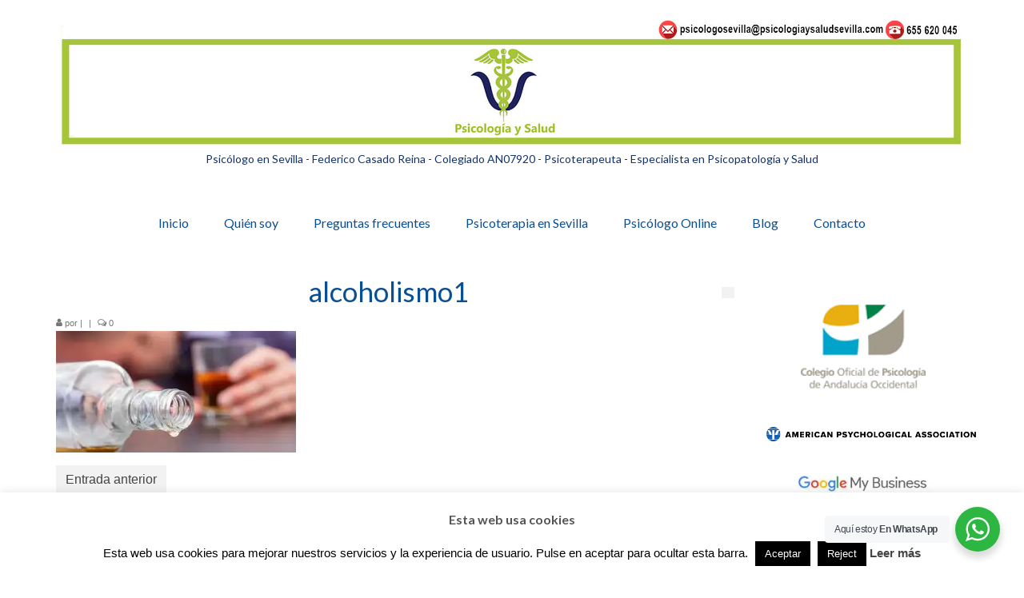

--- FILE ---
content_type: text/html; charset=UTF-8
request_url: https://www.psicologiaysaludsevilla.com/trastornos-del-consumo-de-alcohol/alcoholismo1/
body_size: 33281
content:
<!DOCTYPE html>
<html class="no-js" dir="ltr" lang="es" prefix="og: https://ogp.me/ns#" itemscope="itemscope" itemtype="https://schema.org/WebPage">
<head>
  <meta charset="UTF-8">
  <meta name="viewport" content="width=device-width, initial-scale=1.0">
  <meta http-equiv="X-UA-Compatible" content="IE=edge">
  <title>alcoholismo1 | Psicólogo Sevilla - Federico Casado Reina</title>

		<!-- All in One SEO 4.9.3 - aioseo.com -->
	<meta name="robots" content="max-image-preview:large" />
	<meta name="author" content="Federico Casado Reina"/>
	<link rel="canonical" href="https://www.psicologiaysaludsevilla.com/trastornos-del-consumo-de-alcohol/alcoholismo1/" />
	<meta name="generator" content="All in One SEO (AIOSEO) 4.9.3" />
		<meta property="og:locale" content="es_ES" />
		<meta property="og:site_name" content="Psicólogo Sevilla - Federico Casado Reina - Psicología y Salud Sevilla" />
		<meta property="og:type" content="article" />
		<meta property="og:title" content="alcoholismo1 | Psicólogo Sevilla - Federico Casado Reina" />
		<meta property="og:url" content="https://www.psicologiaysaludsevilla.com/trastornos-del-consumo-de-alcohol/alcoholismo1/" />
		<meta property="og:image" content="https://usercontent.one/wp/www.psicologiaysaludsevilla.com/wp-content/uploads/2021/10/cropped-Federico-Casado-Reina-Psicologo-2021.jpg?media=1765053098" />
		<meta property="og:image:secure_url" content="https://usercontent.one/wp/www.psicologiaysaludsevilla.com/wp-content/uploads/2021/10/cropped-Federico-Casado-Reina-Psicologo-2021.jpg?media=1765053098" />
		<meta property="og:image:width" content="1079" />
		<meta property="og:image:height" content="1079" />
		<meta property="article:published_time" content="2017-05-08T07:32:49+00:00" />
		<meta property="article:modified_time" content="2017-05-08T07:32:49+00:00" />
		<meta property="article:publisher" content="https://www.facebook.com/psicologiaysaludsevilla/" />
		<meta name="twitter:card" content="summary" />
		<meta name="twitter:site" content="@psicosaludsevil" />
		<meta name="twitter:title" content="alcoholismo1 | Psicólogo Sevilla - Federico Casado Reina" />
		<meta name="twitter:image" content="https://usercontent.one/wp/www.psicologiaysaludsevilla.com/wp-content/uploads/2021/10/cropped-Federico-Casado-Reina-Psicologo-2021.jpg?media=1765053098" />
		<script type="application/ld+json" class="aioseo-schema">
			{"@context":"https:\/\/schema.org","@graph":[{"@type":"BreadcrumbList","@id":"https:\/\/www.psicologiaysaludsevilla.com\/trastornos-del-consumo-de-alcohol\/alcoholismo1\/#breadcrumblist","itemListElement":[{"@type":"ListItem","@id":"https:\/\/www.psicologiaysaludsevilla.com#listItem","position":1,"name":"Portada","item":"https:\/\/www.psicologiaysaludsevilla.com","nextItem":{"@type":"ListItem","@id":"https:\/\/www.psicologiaysaludsevilla.com\/trastornos-del-consumo-de-alcohol\/alcoholismo1\/#listItem","name":"alcoholismo1"}},{"@type":"ListItem","@id":"https:\/\/www.psicologiaysaludsevilla.com\/trastornos-del-consumo-de-alcohol\/alcoholismo1\/#listItem","position":2,"name":"alcoholismo1","previousItem":{"@type":"ListItem","@id":"https:\/\/www.psicologiaysaludsevilla.com#listItem","name":"Portada"}}]},{"@type":"ItemPage","@id":"https:\/\/www.psicologiaysaludsevilla.com\/trastornos-del-consumo-de-alcohol\/alcoholismo1\/#itempage","url":"https:\/\/www.psicologiaysaludsevilla.com\/trastornos-del-consumo-de-alcohol\/alcoholismo1\/","name":"alcoholismo1 | Psic\u00f3logo Sevilla - Federico Casado Reina","inLanguage":"es-ES","isPartOf":{"@id":"https:\/\/www.psicologiaysaludsevilla.com\/#website"},"breadcrumb":{"@id":"https:\/\/www.psicologiaysaludsevilla.com\/trastornos-del-consumo-de-alcohol\/alcoholismo1\/#breadcrumblist"},"author":{"@id":"https:\/\/www.psicologiaysaludsevilla.com\/author\/federicocasado\/#author"},"creator":{"@id":"https:\/\/www.psicologiaysaludsevilla.com\/author\/federicocasado\/#author"},"datePublished":"2017-05-08T09:32:49+02:00","dateModified":"2017-05-08T09:32:49+02:00"},{"@type":"Organization","@id":"https:\/\/www.psicologiaysaludsevilla.com\/#organization","name":"Psic\u00f3logo Sevilla-Federico Casado Reina-Psicoterapia Sevilla","description":"Psic\u00f3logo Colegiado AN07920 - Especialista en Psicopatolog\u00eda y Salud. Tlf: 655 620 045","url":"https:\/\/www.psicologiaysaludsevilla.com\/","telephone":"+34655620045","logo":{"@type":"ImageObject","url":"https:\/\/i0.wp.com\/www.psicologiaysaludsevilla.com\/wp-content\/uploads\/2017\/02\/logo-psicologia_Email.jpg?fit=300%2C225&ssl=1","@id":"https:\/\/www.psicologiaysaludsevilla.com\/trastornos-del-consumo-de-alcohol\/alcoholismo1\/#organizationLogo","width":300,"height":225},"image":{"@id":"https:\/\/www.psicologiaysaludsevilla.com\/trastornos-del-consumo-de-alcohol\/alcoholismo1\/#organizationLogo"},"sameAs":["https:\/\/www.instagram.com\/psicologo_federico_casadoreina\/","https:\/\/www.youtube.com\/@Masterfx2007\/videos","https:\/\/www.linkedin.com\/company\/psicologa-y-salud-sevilla"]},{"@type":"Person","@id":"https:\/\/www.psicologiaysaludsevilla.com\/author\/federicocasado\/#author","url":"https:\/\/www.psicologiaysaludsevilla.com\/author\/federicocasado\/","name":"Federico Casado Reina","image":{"@type":"ImageObject","@id":"https:\/\/www.psicologiaysaludsevilla.com\/trastornos-del-consumo-de-alcohol\/alcoholismo1\/#authorImage","url":"https:\/\/i0.wp.com\/www.psicologiaysaludsevilla.com\/wp-content\/uploads\/2021\/10\/Federico-Casado-Reina-Psicologo-2021.jpg?fit=96%2C96&ssl=1","width":96,"height":96,"caption":"Federico Casado Reina"}},{"@type":"WebSite","@id":"https:\/\/www.psicologiaysaludsevilla.com\/#website","url":"https:\/\/www.psicologiaysaludsevilla.com\/","name":"Psic\u00f3logo Sevilla - Federico Casado Reina - Psicolog\u00eda y Salud Sevilla","alternateName":"Psic\u00f3logo Sevilla - Federico Casado Reina","description":"Psic\u00f3logo Colegiado AN07920 - Especialista en Psicopatolog\u00eda y Salud. Tlf: 655 620 045","inLanguage":"es-ES","publisher":{"@id":"https:\/\/www.psicologiaysaludsevilla.com\/#organization"}}]}
		</script>
		<!-- All in One SEO -->

<link rel="amphtml" href="https://www.psicologiaysaludsevilla.com/trastornos-del-consumo-de-alcohol/alcoholismo1/?amp=1" /><link rel='dns-prefetch' href='//secure.gravatar.com' />
<link rel='dns-prefetch' href='//stats.wp.com' />
<link rel='dns-prefetch' href='//fonts.googleapis.com' />
<link rel='dns-prefetch' href='//v0.wordpress.com' />
<link rel='preconnect' href='//i0.wp.com' />
<link rel='preconnect' href='//c0.wp.com' />
<meta name="ampcloud-plugin-verification"	content="99920d7badee97083f5387b19aef1b61" /><link rel="alternate" title="oEmbed (JSON)" type="application/json+oembed" href="https://www.psicologiaysaludsevilla.com/wp-json/oembed/1.0/embed?url=https%3A%2F%2Fwww.psicologiaysaludsevilla.com%2Ftrastornos-del-consumo-de-alcohol%2Falcoholismo1%2F" />
<link rel="alternate" title="oEmbed (XML)" type="text/xml+oembed" href="https://www.psicologiaysaludsevilla.com/wp-json/oembed/1.0/embed?url=https%3A%2F%2Fwww.psicologiaysaludsevilla.com%2Ftrastornos-del-consumo-de-alcohol%2Falcoholismo1%2F&#038;format=xml" />
		<!-- This site uses the Google Analytics by ExactMetrics plugin v8.11.1 - Using Analytics tracking - https://www.exactmetrics.com/ -->
							<script src="//www.googletagmanager.com/gtag/js?id=G-5N8E9ENSNR"  data-cfasync="false" data-wpfc-render="false" type="text/javascript" async></script>
			<script data-cfasync="false" data-wpfc-render="false" type="text/javascript">
				var em_version = '8.11.1';
				var em_track_user = true;
				var em_no_track_reason = '';
								var ExactMetricsDefaultLocations = {"page_location":"https:\/\/www.psicologiaysaludsevilla.com\/trastornos-del-consumo-de-alcohol\/alcoholismo1\/"};
								if ( typeof ExactMetricsPrivacyGuardFilter === 'function' ) {
					var ExactMetricsLocations = (typeof ExactMetricsExcludeQuery === 'object') ? ExactMetricsPrivacyGuardFilter( ExactMetricsExcludeQuery ) : ExactMetricsPrivacyGuardFilter( ExactMetricsDefaultLocations );
				} else {
					var ExactMetricsLocations = (typeof ExactMetricsExcludeQuery === 'object') ? ExactMetricsExcludeQuery : ExactMetricsDefaultLocations;
				}

								var disableStrs = [
										'ga-disable-G-5N8E9ENSNR',
									];

				/* Function to detect opted out users */
				function __gtagTrackerIsOptedOut() {
					for (var index = 0; index < disableStrs.length; index++) {
						if (document.cookie.indexOf(disableStrs[index] + '=true') > -1) {
							return true;
						}
					}

					return false;
				}

				/* Disable tracking if the opt-out cookie exists. */
				if (__gtagTrackerIsOptedOut()) {
					for (var index = 0; index < disableStrs.length; index++) {
						window[disableStrs[index]] = true;
					}
				}

				/* Opt-out function */
				function __gtagTrackerOptout() {
					for (var index = 0; index < disableStrs.length; index++) {
						document.cookie = disableStrs[index] + '=true; expires=Thu, 31 Dec 2099 23:59:59 UTC; path=/';
						window[disableStrs[index]] = true;
					}
				}

				if ('undefined' === typeof gaOptout) {
					function gaOptout() {
						__gtagTrackerOptout();
					}
				}
								window.dataLayer = window.dataLayer || [];

				window.ExactMetricsDualTracker = {
					helpers: {},
					trackers: {},
				};
				if (em_track_user) {
					function __gtagDataLayer() {
						dataLayer.push(arguments);
					}

					function __gtagTracker(type, name, parameters) {
						if (!parameters) {
							parameters = {};
						}

						if (parameters.send_to) {
							__gtagDataLayer.apply(null, arguments);
							return;
						}

						if (type === 'event') {
														parameters.send_to = exactmetrics_frontend.v4_id;
							var hookName = name;
							if (typeof parameters['event_category'] !== 'undefined') {
								hookName = parameters['event_category'] + ':' + name;
							}

							if (typeof ExactMetricsDualTracker.trackers[hookName] !== 'undefined') {
								ExactMetricsDualTracker.trackers[hookName](parameters);
							} else {
								__gtagDataLayer('event', name, parameters);
							}
							
						} else {
							__gtagDataLayer.apply(null, arguments);
						}
					}

					__gtagTracker('js', new Date());
					__gtagTracker('set', {
						'developer_id.dNDMyYj': true,
											});
					if ( ExactMetricsLocations.page_location ) {
						__gtagTracker('set', ExactMetricsLocations);
					}
										__gtagTracker('config', 'G-5N8E9ENSNR', {"forceSSL":"true"} );
										window.gtag = __gtagTracker;										(function () {
						/* https://developers.google.com/analytics/devguides/collection/analyticsjs/ */
						/* ga and __gaTracker compatibility shim. */
						var noopfn = function () {
							return null;
						};
						var newtracker = function () {
							return new Tracker();
						};
						var Tracker = function () {
							return null;
						};
						var p = Tracker.prototype;
						p.get = noopfn;
						p.set = noopfn;
						p.send = function () {
							var args = Array.prototype.slice.call(arguments);
							args.unshift('send');
							__gaTracker.apply(null, args);
						};
						var __gaTracker = function () {
							var len = arguments.length;
							if (len === 0) {
								return;
							}
							var f = arguments[len - 1];
							if (typeof f !== 'object' || f === null || typeof f.hitCallback !== 'function') {
								if ('send' === arguments[0]) {
									var hitConverted, hitObject = false, action;
									if ('event' === arguments[1]) {
										if ('undefined' !== typeof arguments[3]) {
											hitObject = {
												'eventAction': arguments[3],
												'eventCategory': arguments[2],
												'eventLabel': arguments[4],
												'value': arguments[5] ? arguments[5] : 1,
											}
										}
									}
									if ('pageview' === arguments[1]) {
										if ('undefined' !== typeof arguments[2]) {
											hitObject = {
												'eventAction': 'page_view',
												'page_path': arguments[2],
											}
										}
									}
									if (typeof arguments[2] === 'object') {
										hitObject = arguments[2];
									}
									if (typeof arguments[5] === 'object') {
										Object.assign(hitObject, arguments[5]);
									}
									if ('undefined' !== typeof arguments[1].hitType) {
										hitObject = arguments[1];
										if ('pageview' === hitObject.hitType) {
											hitObject.eventAction = 'page_view';
										}
									}
									if (hitObject) {
										action = 'timing' === arguments[1].hitType ? 'timing_complete' : hitObject.eventAction;
										hitConverted = mapArgs(hitObject);
										__gtagTracker('event', action, hitConverted);
									}
								}
								return;
							}

							function mapArgs(args) {
								var arg, hit = {};
								var gaMap = {
									'eventCategory': 'event_category',
									'eventAction': 'event_action',
									'eventLabel': 'event_label',
									'eventValue': 'event_value',
									'nonInteraction': 'non_interaction',
									'timingCategory': 'event_category',
									'timingVar': 'name',
									'timingValue': 'value',
									'timingLabel': 'event_label',
									'page': 'page_path',
									'location': 'page_location',
									'title': 'page_title',
									'referrer' : 'page_referrer',
								};
								for (arg in args) {
																		if (!(!args.hasOwnProperty(arg) || !gaMap.hasOwnProperty(arg))) {
										hit[gaMap[arg]] = args[arg];
									} else {
										hit[arg] = args[arg];
									}
								}
								return hit;
							}

							try {
								f.hitCallback();
							} catch (ex) {
							}
						};
						__gaTracker.create = newtracker;
						__gaTracker.getByName = newtracker;
						__gaTracker.getAll = function () {
							return [];
						};
						__gaTracker.remove = noopfn;
						__gaTracker.loaded = true;
						window['__gaTracker'] = __gaTracker;
					})();
									} else {
										console.log("");
					(function () {
						function __gtagTracker() {
							return null;
						}

						window['__gtagTracker'] = __gtagTracker;
						window['gtag'] = __gtagTracker;
					})();
									}
			</script>
							<!-- / Google Analytics by ExactMetrics -->
		<style>@media screen and (max-width: 650px) {body {padding-bottom:60px;}}</style><style id='wp-img-auto-sizes-contain-inline-css' type='text/css'>
img:is([sizes=auto i],[sizes^="auto," i]){contain-intrinsic-size:3000px 1500px}
/*# sourceURL=wp-img-auto-sizes-contain-inline-css */
</style>
<link rel='stylesheet' id='sbi_styles-css' href='https://usercontent.one/wp/www.psicologiaysaludsevilla.com/wp-content/plugins/instagram-feed/css/sbi-styles.min.css?ver=6.10.0&media=1765053098' type='text/css' media='all' />
<style id='wp-emoji-styles-inline-css' type='text/css'>

	img.wp-smiley, img.emoji {
		display: inline !important;
		border: none !important;
		box-shadow: none !important;
		height: 1em !important;
		width: 1em !important;
		margin: 0 0.07em !important;
		vertical-align: -0.1em !important;
		background: none !important;
		padding: 0 !important;
	}
/*# sourceURL=wp-emoji-styles-inline-css */
</style>
<link rel='stylesheet' id='wp-block-library-css' href='https://c0.wp.com/c/6.9/wp-includes/css/dist/block-library/style.min.css' type='text/css' media='all' />
<style id='classic-theme-styles-inline-css' type='text/css'>
/*! This file is auto-generated */
.wp-block-button__link{color:#fff;background-color:#32373c;border-radius:9999px;box-shadow:none;text-decoration:none;padding:calc(.667em + 2px) calc(1.333em + 2px);font-size:1.125em}.wp-block-file__button{background:#32373c;color:#fff;text-decoration:none}
/*# sourceURL=/wp-includes/css/classic-themes.min.css */
</style>
<link rel='stylesheet' id='aioseo/css/src/vue/standalone/blocks/table-of-contents/global.scss-css' href='https://usercontent.one/wp/www.psicologiaysaludsevilla.com/wp-content/plugins/all-in-one-seo-pack/dist/Lite/assets/css/table-of-contents/global.e90f6d47.css?ver=4.9.3&media=1765053098' type='text/css' media='all' />
<style id='wppb-edit-profile-style-inline-css' type='text/css'>


/*# sourceURL=https://usercontent.one/wp/www.psicologiaysaludsevilla.com/wp-content/plugins/profile-builder/assets/misc/gutenberg/blocks/build/edit-profile/style-index.css?media=1765053098 */
</style>
<style id='wppb-login-style-inline-css' type='text/css'>


/*# sourceURL=https://usercontent.one/wp/www.psicologiaysaludsevilla.com/wp-content/plugins/profile-builder/assets/misc/gutenberg/blocks/build/login/style-index.css?media=1765053098 */
</style>
<style id='wppb-recover-password-style-inline-css' type='text/css'>


/*# sourceURL=https://usercontent.one/wp/www.psicologiaysaludsevilla.com/wp-content/plugins/profile-builder/assets/misc/gutenberg/blocks/build/recover-password/style-index.css?media=1765053098 */
</style>
<style id='wppb-register-style-inline-css' type='text/css'>


/*# sourceURL=https://usercontent.one/wp/www.psicologiaysaludsevilla.com/wp-content/plugins/profile-builder/assets/misc/gutenberg/blocks/build/register/style-index.css?media=1765053098 */
</style>
<link rel='stylesheet' id='mediaelement-css' href='https://c0.wp.com/c/6.9/wp-includes/js/mediaelement/mediaelementplayer-legacy.min.css' type='text/css' media='all' />
<link rel='stylesheet' id='wp-mediaelement-css' href='https://c0.wp.com/c/6.9/wp-includes/js/mediaelement/wp-mediaelement.min.css' type='text/css' media='all' />
<style id='jetpack-sharing-buttons-style-inline-css' type='text/css'>
.jetpack-sharing-buttons__services-list{display:flex;flex-direction:row;flex-wrap:wrap;gap:0;list-style-type:none;margin:5px;padding:0}.jetpack-sharing-buttons__services-list.has-small-icon-size{font-size:12px}.jetpack-sharing-buttons__services-list.has-normal-icon-size{font-size:16px}.jetpack-sharing-buttons__services-list.has-large-icon-size{font-size:24px}.jetpack-sharing-buttons__services-list.has-huge-icon-size{font-size:36px}@media print{.jetpack-sharing-buttons__services-list{display:none!important}}.editor-styles-wrapper .wp-block-jetpack-sharing-buttons{gap:0;padding-inline-start:0}ul.jetpack-sharing-buttons__services-list.has-background{padding:1.25em 2.375em}
/*# sourceURL=https://usercontent.one/wp/www.psicologiaysaludsevilla.com/wp-content/plugins/jetpack/_inc/blocks/sharing-buttons/view.css?media=1765053098 */
</style>
<link rel='stylesheet' id='nta-css-popup-css' href='https://usercontent.one/wp/www.psicologiaysaludsevilla.com/wp-content/plugins/wp-whatsapp/assets/dist/css/style.css?ver=6.9&media=1765053098' type='text/css' media='all' />
<style id='global-styles-inline-css' type='text/css'>
:root{--wp--preset--aspect-ratio--square: 1;--wp--preset--aspect-ratio--4-3: 4/3;--wp--preset--aspect-ratio--3-4: 3/4;--wp--preset--aspect-ratio--3-2: 3/2;--wp--preset--aspect-ratio--2-3: 2/3;--wp--preset--aspect-ratio--16-9: 16/9;--wp--preset--aspect-ratio--9-16: 9/16;--wp--preset--color--black: #000;--wp--preset--color--cyan-bluish-gray: #abb8c3;--wp--preset--color--white: #fff;--wp--preset--color--pale-pink: #f78da7;--wp--preset--color--vivid-red: #cf2e2e;--wp--preset--color--luminous-vivid-orange: #ff6900;--wp--preset--color--luminous-vivid-amber: #fcb900;--wp--preset--color--light-green-cyan: #7bdcb5;--wp--preset--color--vivid-green-cyan: #00d084;--wp--preset--color--pale-cyan-blue: #8ed1fc;--wp--preset--color--vivid-cyan-blue: #0693e3;--wp--preset--color--vivid-purple: #9b51e0;--wp--preset--color--virtue-primary: #7dd63e;--wp--preset--color--virtue-primary-light: #cecece;--wp--preset--color--very-light-gray: #eee;--wp--preset--color--very-dark-gray: #444;--wp--preset--gradient--vivid-cyan-blue-to-vivid-purple: linear-gradient(135deg,rgb(6,147,227) 0%,rgb(155,81,224) 100%);--wp--preset--gradient--light-green-cyan-to-vivid-green-cyan: linear-gradient(135deg,rgb(122,220,180) 0%,rgb(0,208,130) 100%);--wp--preset--gradient--luminous-vivid-amber-to-luminous-vivid-orange: linear-gradient(135deg,rgb(252,185,0) 0%,rgb(255,105,0) 100%);--wp--preset--gradient--luminous-vivid-orange-to-vivid-red: linear-gradient(135deg,rgb(255,105,0) 0%,rgb(207,46,46) 100%);--wp--preset--gradient--very-light-gray-to-cyan-bluish-gray: linear-gradient(135deg,rgb(238,238,238) 0%,rgb(169,184,195) 100%);--wp--preset--gradient--cool-to-warm-spectrum: linear-gradient(135deg,rgb(74,234,220) 0%,rgb(151,120,209) 20%,rgb(207,42,186) 40%,rgb(238,44,130) 60%,rgb(251,105,98) 80%,rgb(254,248,76) 100%);--wp--preset--gradient--blush-light-purple: linear-gradient(135deg,rgb(255,206,236) 0%,rgb(152,150,240) 100%);--wp--preset--gradient--blush-bordeaux: linear-gradient(135deg,rgb(254,205,165) 0%,rgb(254,45,45) 50%,rgb(107,0,62) 100%);--wp--preset--gradient--luminous-dusk: linear-gradient(135deg,rgb(255,203,112) 0%,rgb(199,81,192) 50%,rgb(65,88,208) 100%);--wp--preset--gradient--pale-ocean: linear-gradient(135deg,rgb(255,245,203) 0%,rgb(182,227,212) 50%,rgb(51,167,181) 100%);--wp--preset--gradient--electric-grass: linear-gradient(135deg,rgb(202,248,128) 0%,rgb(113,206,126) 100%);--wp--preset--gradient--midnight: linear-gradient(135deg,rgb(2,3,129) 0%,rgb(40,116,252) 100%);--wp--preset--font-size--small: 13px;--wp--preset--font-size--medium: 20px;--wp--preset--font-size--large: 36px;--wp--preset--font-size--x-large: 42px;--wp--preset--spacing--20: 0.44rem;--wp--preset--spacing--30: 0.67rem;--wp--preset--spacing--40: 1rem;--wp--preset--spacing--50: 1.5rem;--wp--preset--spacing--60: 2.25rem;--wp--preset--spacing--70: 3.38rem;--wp--preset--spacing--80: 5.06rem;--wp--preset--shadow--natural: 6px 6px 9px rgba(0, 0, 0, 0.2);--wp--preset--shadow--deep: 12px 12px 50px rgba(0, 0, 0, 0.4);--wp--preset--shadow--sharp: 6px 6px 0px rgba(0, 0, 0, 0.2);--wp--preset--shadow--outlined: 6px 6px 0px -3px rgb(255, 255, 255), 6px 6px rgb(0, 0, 0);--wp--preset--shadow--crisp: 6px 6px 0px rgb(0, 0, 0);}:where(.is-layout-flex){gap: 0.5em;}:where(.is-layout-grid){gap: 0.5em;}body .is-layout-flex{display: flex;}.is-layout-flex{flex-wrap: wrap;align-items: center;}.is-layout-flex > :is(*, div){margin: 0;}body .is-layout-grid{display: grid;}.is-layout-grid > :is(*, div){margin: 0;}:where(.wp-block-columns.is-layout-flex){gap: 2em;}:where(.wp-block-columns.is-layout-grid){gap: 2em;}:where(.wp-block-post-template.is-layout-flex){gap: 1.25em;}:where(.wp-block-post-template.is-layout-grid){gap: 1.25em;}.has-black-color{color: var(--wp--preset--color--black) !important;}.has-cyan-bluish-gray-color{color: var(--wp--preset--color--cyan-bluish-gray) !important;}.has-white-color{color: var(--wp--preset--color--white) !important;}.has-pale-pink-color{color: var(--wp--preset--color--pale-pink) !important;}.has-vivid-red-color{color: var(--wp--preset--color--vivid-red) !important;}.has-luminous-vivid-orange-color{color: var(--wp--preset--color--luminous-vivid-orange) !important;}.has-luminous-vivid-amber-color{color: var(--wp--preset--color--luminous-vivid-amber) !important;}.has-light-green-cyan-color{color: var(--wp--preset--color--light-green-cyan) !important;}.has-vivid-green-cyan-color{color: var(--wp--preset--color--vivid-green-cyan) !important;}.has-pale-cyan-blue-color{color: var(--wp--preset--color--pale-cyan-blue) !important;}.has-vivid-cyan-blue-color{color: var(--wp--preset--color--vivid-cyan-blue) !important;}.has-vivid-purple-color{color: var(--wp--preset--color--vivid-purple) !important;}.has-black-background-color{background-color: var(--wp--preset--color--black) !important;}.has-cyan-bluish-gray-background-color{background-color: var(--wp--preset--color--cyan-bluish-gray) !important;}.has-white-background-color{background-color: var(--wp--preset--color--white) !important;}.has-pale-pink-background-color{background-color: var(--wp--preset--color--pale-pink) !important;}.has-vivid-red-background-color{background-color: var(--wp--preset--color--vivid-red) !important;}.has-luminous-vivid-orange-background-color{background-color: var(--wp--preset--color--luminous-vivid-orange) !important;}.has-luminous-vivid-amber-background-color{background-color: var(--wp--preset--color--luminous-vivid-amber) !important;}.has-light-green-cyan-background-color{background-color: var(--wp--preset--color--light-green-cyan) !important;}.has-vivid-green-cyan-background-color{background-color: var(--wp--preset--color--vivid-green-cyan) !important;}.has-pale-cyan-blue-background-color{background-color: var(--wp--preset--color--pale-cyan-blue) !important;}.has-vivid-cyan-blue-background-color{background-color: var(--wp--preset--color--vivid-cyan-blue) !important;}.has-vivid-purple-background-color{background-color: var(--wp--preset--color--vivid-purple) !important;}.has-black-border-color{border-color: var(--wp--preset--color--black) !important;}.has-cyan-bluish-gray-border-color{border-color: var(--wp--preset--color--cyan-bluish-gray) !important;}.has-white-border-color{border-color: var(--wp--preset--color--white) !important;}.has-pale-pink-border-color{border-color: var(--wp--preset--color--pale-pink) !important;}.has-vivid-red-border-color{border-color: var(--wp--preset--color--vivid-red) !important;}.has-luminous-vivid-orange-border-color{border-color: var(--wp--preset--color--luminous-vivid-orange) !important;}.has-luminous-vivid-amber-border-color{border-color: var(--wp--preset--color--luminous-vivid-amber) !important;}.has-light-green-cyan-border-color{border-color: var(--wp--preset--color--light-green-cyan) !important;}.has-vivid-green-cyan-border-color{border-color: var(--wp--preset--color--vivid-green-cyan) !important;}.has-pale-cyan-blue-border-color{border-color: var(--wp--preset--color--pale-cyan-blue) !important;}.has-vivid-cyan-blue-border-color{border-color: var(--wp--preset--color--vivid-cyan-blue) !important;}.has-vivid-purple-border-color{border-color: var(--wp--preset--color--vivid-purple) !important;}.has-vivid-cyan-blue-to-vivid-purple-gradient-background{background: var(--wp--preset--gradient--vivid-cyan-blue-to-vivid-purple) !important;}.has-light-green-cyan-to-vivid-green-cyan-gradient-background{background: var(--wp--preset--gradient--light-green-cyan-to-vivid-green-cyan) !important;}.has-luminous-vivid-amber-to-luminous-vivid-orange-gradient-background{background: var(--wp--preset--gradient--luminous-vivid-amber-to-luminous-vivid-orange) !important;}.has-luminous-vivid-orange-to-vivid-red-gradient-background{background: var(--wp--preset--gradient--luminous-vivid-orange-to-vivid-red) !important;}.has-very-light-gray-to-cyan-bluish-gray-gradient-background{background: var(--wp--preset--gradient--very-light-gray-to-cyan-bluish-gray) !important;}.has-cool-to-warm-spectrum-gradient-background{background: var(--wp--preset--gradient--cool-to-warm-spectrum) !important;}.has-blush-light-purple-gradient-background{background: var(--wp--preset--gradient--blush-light-purple) !important;}.has-blush-bordeaux-gradient-background{background: var(--wp--preset--gradient--blush-bordeaux) !important;}.has-luminous-dusk-gradient-background{background: var(--wp--preset--gradient--luminous-dusk) !important;}.has-pale-ocean-gradient-background{background: var(--wp--preset--gradient--pale-ocean) !important;}.has-electric-grass-gradient-background{background: var(--wp--preset--gradient--electric-grass) !important;}.has-midnight-gradient-background{background: var(--wp--preset--gradient--midnight) !important;}.has-small-font-size{font-size: var(--wp--preset--font-size--small) !important;}.has-medium-font-size{font-size: var(--wp--preset--font-size--medium) !important;}.has-large-font-size{font-size: var(--wp--preset--font-size--large) !important;}.has-x-large-font-size{font-size: var(--wp--preset--font-size--x-large) !important;}
:where(.wp-block-post-template.is-layout-flex){gap: 1.25em;}:where(.wp-block-post-template.is-layout-grid){gap: 1.25em;}
:where(.wp-block-term-template.is-layout-flex){gap: 1.25em;}:where(.wp-block-term-template.is-layout-grid){gap: 1.25em;}
:where(.wp-block-columns.is-layout-flex){gap: 2em;}:where(.wp-block-columns.is-layout-grid){gap: 2em;}
:root :where(.wp-block-pullquote){font-size: 1.5em;line-height: 1.6;}
/*# sourceURL=global-styles-inline-css */
</style>
<link rel='stylesheet' id='cookie-law-info-css' href='https://usercontent.one/wp/www.psicologiaysaludsevilla.com/wp-content/plugins/cookie-law-info/legacy/public/css/cookie-law-info-public.css?ver=3.3.9.1&media=1765053098' type='text/css' media='all' />
<link rel='stylesheet' id='cookie-law-info-gdpr-css' href='https://usercontent.one/wp/www.psicologiaysaludsevilla.com/wp-content/plugins/cookie-law-info/legacy/public/css/cookie-law-info-gdpr.css?ver=3.3.9.1&media=1765053098' type='text/css' media='all' />
<link rel='stylesheet' id='ppress-frontend-css' href='https://usercontent.one/wp/www.psicologiaysaludsevilla.com/wp-content/plugins/wp-user-avatar/assets/css/frontend.min.css?ver=4.16.8&media=1765053098' type='text/css' media='all' />
<link rel='stylesheet' id='ppress-flatpickr-css' href='https://usercontent.one/wp/www.psicologiaysaludsevilla.com/wp-content/plugins/wp-user-avatar/assets/flatpickr/flatpickr.min.css?ver=4.16.8&media=1765053098' type='text/css' media='all' />
<link rel='stylesheet' id='ppress-select2-css' href='https://usercontent.one/wp/www.psicologiaysaludsevilla.com/wp-content/plugins/wp-user-avatar/assets/select2/select2.min.css?ver=6.9&media=1765053098' type='text/css' media='all' />
<link rel='stylesheet' id='megamenu-css' href='https://usercontent.one/wp/www.psicologiaysaludsevilla.com/wp-content/uploads/maxmegamenu/style.css?media=1765053098?ver=0a3016' type='text/css' media='all' />
<link rel='stylesheet' id='dashicons-css' href='https://c0.wp.com/c/6.9/wp-includes/css/dashicons.min.css' type='text/css' media='all' />
<style id='jetpack_facebook_likebox-inline-css' type='text/css'>
.widget_facebook_likebox {
	overflow: hidden;
}

/*# sourceURL=https://usercontent.one/wp/www.psicologiaysaludsevilla.com/wp-content/plugins/jetpack/modules/widgets/facebook-likebox/style.css?media=1765053098 */
</style>
<link rel='stylesheet' id='virtue_theme-css' href='https://usercontent.one/wp/www.psicologiaysaludsevilla.com/wp-content/themes/virtue/assets/css/virtue.css?ver=3.4.14&media=1765053098' type='text/css' media='all' />
<link rel='stylesheet' id='virtue_skin-css' href='https://usercontent.one/wp/www.psicologiaysaludsevilla.com/wp-content/themes/virtue/assets/css/skins/default.css?ver=3.4.14&media=1765053098' type='text/css' media='all' />
<link rel='stylesheet' id='redux-google-fonts-virtue-css' href='https://fonts.googleapis.com/css?family=Lato%3A400%2C700&#038;ver=6.9' type='text/css' media='all' />
<link rel='stylesheet' id='call-now-button-modern-style-css' href='https://usercontent.one/wp/www.psicologiaysaludsevilla.com/wp-content/plugins/call-now-button/resources/style/modern.css?ver=1.5.5&media=1765053098' type='text/css' media='all' />
<link rel='stylesheet' id='wppb_stylesheet-css' href='https://usercontent.one/wp/www.psicologiaysaludsevilla.com/wp-content/plugins/profile-builder/assets/css/style-front-end.css?ver=3.15.2&media=1765053098' type='text/css' media='all' />
<script type="text/javascript" src="https://usercontent.one/wp/www.psicologiaysaludsevilla.com/wp-content/plugins/google-analytics-dashboard-for-wp/assets/js/frontend-gtag.min.js?ver=8.11.1&media=1765053098" id="exactmetrics-frontend-script-js" async="async" data-wp-strategy="async"></script>
<script data-cfasync="false" data-wpfc-render="false" type="text/javascript" id='exactmetrics-frontend-script-js-extra'>/* <![CDATA[ */
var exactmetrics_frontend = {"js_events_tracking":"true","download_extensions":"zip,mp3,mpeg,pdf,docx,pptx,xlsx,rar","inbound_paths":"[{\"path\":\"\\\/go\\\/\",\"label\":\"affiliate\"},{\"path\":\"\\\/recommend\\\/\",\"label\":\"affiliate\"}]","home_url":"https:\/\/www.psicologiaysaludsevilla.com","hash_tracking":"false","v4_id":"G-5N8E9ENSNR"};/* ]]> */
</script>
<script type="text/javascript" src="https://c0.wp.com/c/6.9/wp-includes/js/jquery/jquery.min.js" id="jquery-core-js"></script>
<script type="text/javascript" src="https://c0.wp.com/c/6.9/wp-includes/js/jquery/jquery-migrate.min.js" id="jquery-migrate-js"></script>
<script type="text/javascript" id="cookie-law-info-js-extra">
/* <![CDATA[ */
var Cli_Data = {"nn_cookie_ids":[],"cookielist":[],"non_necessary_cookies":[],"ccpaEnabled":"","ccpaRegionBased":"","ccpaBarEnabled":"","strictlyEnabled":["necessary","obligatoire"],"ccpaType":"gdpr","js_blocking":"","custom_integration":"","triggerDomRefresh":"","secure_cookies":""};
var cli_cookiebar_settings = {"animate_speed_hide":"500","animate_speed_show":"500","background":"#fff","border":"#444","border_on":"","button_1_button_colour":"#000","button_1_button_hover":"#000000","button_1_link_colour":"#fff","button_1_as_button":"1","button_1_new_win":"","button_2_button_colour":"#333","button_2_button_hover":"#292929","button_2_link_colour":"#444","button_2_as_button":"","button_2_hidebar":"1","button_3_button_colour":"#000","button_3_button_hover":"#000000","button_3_link_colour":"#fff","button_3_as_button":"1","button_3_new_win":"","button_4_button_colour":"#000","button_4_button_hover":"#000000","button_4_link_colour":"#fff","button_4_as_button":"1","button_7_button_colour":"#61a229","button_7_button_hover":"#4e8221","button_7_link_colour":"#fff","button_7_as_button":"1","button_7_new_win":"","font_family":"inherit","header_fix":"","notify_animate_hide":"1","notify_animate_show":"","notify_div_id":"#cookie-law-info-bar","notify_position_horizontal":"right","notify_position_vertical":"bottom","scroll_close":"1","scroll_close_reload":"1","accept_close_reload":"","reject_close_reload":"","showagain_tab":"","showagain_background":"#fff","showagain_border":"#000","showagain_div_id":"#cookie-law-info-again","showagain_x_position":"100px","text":"#000","show_once_yn":"1","show_once":"10000","logging_on":"","as_popup":"","popup_overlay":"1","bar_heading_text":"Esta web usa cookies","cookie_bar_as":"banner","popup_showagain_position":"bottom-right","widget_position":"left"};
var log_object = {"ajax_url":"https://www.psicologiaysaludsevilla.com/wp-admin/admin-ajax.php"};
//# sourceURL=cookie-law-info-js-extra
/* ]]> */
</script>
<script type="text/javascript" src="https://usercontent.one/wp/www.psicologiaysaludsevilla.com/wp-content/plugins/cookie-law-info/legacy/public/js/cookie-law-info-public.js?ver=3.3.9.1&media=1765053098" id="cookie-law-info-js"></script>
<script type="text/javascript" src="https://usercontent.one/wp/www.psicologiaysaludsevilla.com/wp-content/plugins/wp-user-avatar/assets/flatpickr/flatpickr.min.js?ver=4.16.8&media=1765053098" id="ppress-flatpickr-js"></script>
<script type="text/javascript" src="https://usercontent.one/wp/www.psicologiaysaludsevilla.com/wp-content/plugins/wp-user-avatar/assets/select2/select2.min.js?ver=4.16.8&media=1765053098" id="ppress-select2-js"></script>
<link rel="https://api.w.org/" href="https://www.psicologiaysaludsevilla.com/wp-json/" /><link rel="alternate" title="JSON" type="application/json" href="https://www.psicologiaysaludsevilla.com/wp-json/wp/v2/media/1866" /><link rel="EditURI" type="application/rsd+xml" title="RSD" href="https://www.psicologiaysaludsevilla.com/xmlrpc.php?rsd" />
<link rel='shortlink' href='https://wp.me/a6S7eI-u6' />
<style>[class*=" icon-oc-"],[class^=icon-oc-]{speak:none;font-style:normal;font-weight:400;font-variant:normal;text-transform:none;line-height:1;-webkit-font-smoothing:antialiased;-moz-osx-font-smoothing:grayscale}.icon-oc-one-com-white-32px-fill:before{content:"901"}.icon-oc-one-com:before{content:"900"}#one-com-icon,.toplevel_page_onecom-wp .wp-menu-image{speak:none;display:flex;align-items:center;justify-content:center;text-transform:none;line-height:1;-webkit-font-smoothing:antialiased;-moz-osx-font-smoothing:grayscale}.onecom-wp-admin-bar-item>a,.toplevel_page_onecom-wp>.wp-menu-name{font-size:16px;font-weight:400;line-height:1}.toplevel_page_onecom-wp>.wp-menu-name img{width:69px;height:9px;}.wp-submenu-wrap.wp-submenu>.wp-submenu-head>img{width:88px;height:auto}.onecom-wp-admin-bar-item>a img{height:7px!important}.onecom-wp-admin-bar-item>a img,.toplevel_page_onecom-wp>.wp-menu-name img{opacity:.8}.onecom-wp-admin-bar-item.hover>a img,.toplevel_page_onecom-wp.wp-has-current-submenu>.wp-menu-name img,li.opensub>a.toplevel_page_onecom-wp>.wp-menu-name img{opacity:1}#one-com-icon:before,.onecom-wp-admin-bar-item>a:before,.toplevel_page_onecom-wp>.wp-menu-image:before{content:'';position:static!important;background-color:rgba(240,245,250,.4);border-radius:102px;width:18px;height:18px;padding:0!important}.onecom-wp-admin-bar-item>a:before{width:14px;height:14px}.onecom-wp-admin-bar-item.hover>a:before,.toplevel_page_onecom-wp.opensub>a>.wp-menu-image:before,.toplevel_page_onecom-wp.wp-has-current-submenu>.wp-menu-image:before{background-color:#76b82a}.onecom-wp-admin-bar-item>a{display:inline-flex!important;align-items:center;justify-content:center}#one-com-logo-wrapper{font-size:4em}#one-com-icon{vertical-align:middle}.imagify-welcome{display:none !important;}</style><script type="text/javascript">
(function(url){
	if(/(?:Chrome\/26\.0\.1410\.63 Safari\/537\.31|WordfenceTestMonBot)/.test(navigator.userAgent)){ return; }
	var addEvent = function(evt, handler) {
		if (window.addEventListener) {
			document.addEventListener(evt, handler, false);
		} else if (window.attachEvent) {
			document.attachEvent('on' + evt, handler);
		}
	};
	var removeEvent = function(evt, handler) {
		if (window.removeEventListener) {
			document.removeEventListener(evt, handler, false);
		} else if (window.detachEvent) {
			document.detachEvent('on' + evt, handler);
		}
	};
	var evts = 'contextmenu dblclick drag dragend dragenter dragleave dragover dragstart drop keydown keypress keyup mousedown mousemove mouseout mouseover mouseup mousewheel scroll'.split(' ');
	var logHuman = function() {
		if (window.wfLogHumanRan) { return; }
		window.wfLogHumanRan = true;
		var wfscr = document.createElement('script');
		wfscr.type = 'text/javascript';
		wfscr.async = true;
		wfscr.src = url + '&r=' + Math.random();
		(document.getElementsByTagName('head')[0]||document.getElementsByTagName('body')[0]).appendChild(wfscr);
		for (var i = 0; i < evts.length; i++) {
			removeEvent(evts[i], logHuman);
		}
	};
	for (var i = 0; i < evts.length; i++) {
		addEvent(evts[i], logHuman);
	}
})('//www.psicologiaysaludsevilla.com/?wordfence_lh=1&hid=4DA5188E87DEE48752110B30A3BD485A');
</script><style>/* CSS added by WP Meta and Date Remover*/.entry-meta {display:none !important;}
	.home .entry-meta { display: none; }
	.entry-footer {display:none !important;}
	.home .entry-footer { display: none; }</style><meta name="ti-site-data" content="eyJyIjoiMTowITc6MSEzMDo1IiwibyI6Imh0dHBzOlwvXC93d3cucHNpY29sb2dpYXlzYWx1ZHNldmlsbGEuY29tXC93cC1hZG1pblwvYWRtaW4tYWpheC5waHA/YWN0aW9uPXRpX29ubGluZV91c2Vyc19nb29nbGUmYW1wO3A9JTJGdHJhc3Rvcm5vcy1kZWwtY29uc3Vtby1kZS1hbGNvaG9sJTJGYWxjb2hvbGlzbW8xJTJGJmFtcDtfd3Bub25jZT01MmFlZDcyZmQ4In0=" />	<style>img#wpstats{display:none}</style>
		<style type="text/css">#logo {padding-top:25px;}#logo {padding-bottom:10px;}#logo {margin-left:0px;}#logo {margin-right:0px;}#nav-main {margin-top:30px;}#nav-main {margin-bottom:15px;}.headerfont, .tp-caption {font-family:Lato;}.topbarmenu ul li {font-family:Lato;}.home-message:hover {background-color:#7dd63e; background-color: rgba(125, 214, 62, 0.6);}
  nav.woocommerce-pagination ul li a:hover, .wp-pagenavi a:hover, .panel-heading .accordion-toggle, .variations .kad_radio_variations label:hover, .variations .kad_radio_variations label.selectedValue {border-color: #7dd63e;}
  a, #nav-main ul.sf-menu ul li a:hover, .product_price ins .amount, .price ins .amount, .color_primary, .primary-color, #logo a.brand, #nav-main ul.sf-menu a:hover,
  .woocommerce-message:before, .woocommerce-info:before, #nav-second ul.sf-menu a:hover, .footerclass a:hover, .posttags a:hover, .subhead a:hover, .nav-trigger-case:hover .kad-menu-name, 
  .nav-trigger-case:hover .kad-navbtn, #kadbreadcrumbs a:hover, #wp-calendar a, .star-rating, .has-virtue-primary-color {color: #7dd63e;}
.widget_price_filter .ui-slider .ui-slider-handle, .product_item .kad_add_to_cart:hover, .product_item:hover a.button:hover, .product_item:hover .kad_add_to_cart:hover, .kad-btn-primary, html .woocommerce-page .widget_layered_nav ul.yith-wcan-label li a:hover, html .woocommerce-page .widget_layered_nav ul.yith-wcan-label li.chosen a,
.product-category.grid_item a:hover h5, .woocommerce-message .button, .widget_layered_nav_filters ul li a, .widget_layered_nav ul li.chosen a, .wpcf7 input.wpcf7-submit, .yith-wcan .yith-wcan-reset-navigation,
#containerfooter .menu li a:hover, .bg_primary, .portfolionav a:hover, .home-iconmenu a:hover, p.demo_store, .topclass, #commentform .form-submit #submit, .kad-hover-bg-primary:hover, .widget_shopping_cart_content .checkout,
.login .form-row .button, .variations .kad_radio_variations label.selectedValue, #payment #place_order, .wpcf7 input.wpcf7-back, .shop_table .actions input[type=submit].checkout-button, .cart_totals .checkout-button, input[type="submit"].button, .order-actions .button, .has-virtue-primary-background-color {background: #7dd63e;}a:hover, .has-virtue-primary-light-color {color: #cecece;} .kad-btn-primary:hover, .login .form-row .button:hover, #payment #place_order:hover, .yith-wcan .yith-wcan-reset-navigation:hover, .widget_shopping_cart_content .checkout:hover,
	.woocommerce-message .button:hover, #commentform .form-submit #submit:hover, .wpcf7 input.wpcf7-submit:hover, .widget_layered_nav_filters ul li a:hover, .cart_totals .checkout-button:hover,
	.widget_layered_nav ul li.chosen a:hover, .shop_table .actions input[type=submit].checkout-button:hover, .wpcf7 input.wpcf7-back:hover, .order-actions .button:hover, input[type="submit"].button:hover, .product_item:hover .kad_add_to_cart, .product_item:hover a.button, .has-virtue-primary-light-background-color {background: #cecece;}input[type=number]::-webkit-inner-spin-button, input[type=number]::-webkit-outer-spin-button { -webkit-appearance: none; margin: 0; } input[type=number] {-moz-appearance: textfield;}.quantity input::-webkit-outer-spin-button,.quantity input::-webkit-inner-spin-button {display: none;}#containerfooter h3, #containerfooter, .footercredits p, .footerclass a, .footernav ul li a {color:#0b4f93;}.contentclass, .nav-tabs>.active>a, .nav-tabs>.active>a:hover, .nav-tabs>.active>a:focus {background:#ffffff    ;}.topclass {background:transparent    ;}.headerclass {background:transparent    ;}.navclass {background:transparent   center ;}.mobileclass {background:#d8d8d8    ;}.footerclass {background:#e0e0e0    ;}body {background:#ffffff ; background-position: 0% 0%;   }.product_item .product_details h5 {text-transform: none;}@media (max-width: 979px) {.nav-trigger .nav-trigger-case {position: static; display: block; width: 100%;}} @media (-webkit-min-device-pixel-ratio: 2), (min-resolution: 192dpi) {#logo .kad-standard-logo {display: none;} #logo .kad-retina-logo {display: block;}}.product_item .product_details h5 {min-height:40px;}.kad-topbar-left, .kad-topbar-left .topbarmenu {float:right;} .kad-topbar-left .topbar_social, .kad-topbar-left .topbarmenu ul, .kad-topbar-left .kad-cart-total,.kad-topbar-right #topbar-search .form-search{float:left}[class*="wp-image"] {-webkit-box-shadow: none;-moz-box-shadow: none;box-shadow: none;border:none;}[class*="wp-image"]:hover {-webkit-box-shadow: none;-moz-box-shadow: none;box-shadow: none;border:none;}.light-dropshaddow {-webkit-box-shadow: none;-moz-box-shadow: none;box-shadow: none;}@media (max-width: 767px) {.kad-desktop-slider {display:none;}}.entry-content p { margin-bottom:16px;}</style><meta name="generator" content="Elementor 3.34.1; features: e_font_icon_svg, additional_custom_breakpoints; settings: css_print_method-external, google_font-enabled, font_display-swap">
			<style>
				.e-con.e-parent:nth-of-type(n+4):not(.e-lazyloaded):not(.e-no-lazyload),
				.e-con.e-parent:nth-of-type(n+4):not(.e-lazyloaded):not(.e-no-lazyload) * {
					background-image: none !important;
				}
				@media screen and (max-height: 1024px) {
					.e-con.e-parent:nth-of-type(n+3):not(.e-lazyloaded):not(.e-no-lazyload),
					.e-con.e-parent:nth-of-type(n+3):not(.e-lazyloaded):not(.e-no-lazyload) * {
						background-image: none !important;
					}
				}
				@media screen and (max-height: 640px) {
					.e-con.e-parent:nth-of-type(n+2):not(.e-lazyloaded):not(.e-no-lazyload),
					.e-con.e-parent:nth-of-type(n+2):not(.e-lazyloaded):not(.e-no-lazyload) * {
						background-image: none !important;
					}
				}
			</style>
			<link rel="icon" href="https://i0.wp.com/www.psicologiaysaludsevilla.com/wp-content/uploads/2015/10/favicon.jpg?fit=32%2C32&#038;ssl=1" sizes="32x32" />
<link rel="icon" href="https://i0.wp.com/www.psicologiaysaludsevilla.com/wp-content/uploads/2015/10/favicon.jpg?fit=192%2C192&#038;ssl=1" sizes="192x192" />
<link rel="apple-touch-icon" href="https://i0.wp.com/www.psicologiaysaludsevilla.com/wp-content/uploads/2015/10/favicon.jpg?fit=180%2C180&#038;ssl=1" />
<meta name="msapplication-TileImage" content="https://i0.wp.com/www.psicologiaysaludsevilla.com/wp-content/uploads/2015/10/favicon.jpg?fit=270%2C270&#038;ssl=1" />
		<style type="text/css" id="wp-custom-css">
			h1 {text-align: center;}
#nav-second ul.sf-menu>li {width: 14%;}		</style>
		<style type="text/css" title="dynamic-css" class="options-output">header #logo a.brand,.logofont{font-family:Lato;line-height:40px;font-weight:400;font-style:normal;color:#12346b;font-size:32px;}.kad_tagline{font-family:Lato;line-height:20px;font-weight:400;font-style:normal;color:#12346b;font-size:14px;}.product_item .product_details h5{font-family:Lato;line-height:20px;font-weight:normal;font-style:700;font-size:16px;}h1{font-family:Lato;line-height:40px;font-weight:400;font-style:normal;color:#0b4f93;font-size:35px;}h2{font-family:Lato;line-height:40px;font-weight:400;font-style:normal;color:#0b4f93;font-size:25px;}h3{font-family:Lato;line-height:40px;font-weight:400;font-style:normal;color:#0b4f93;font-size:20px;}h4{font-family:Lato;line-height:40px;font-weight:400;font-style:normal;color:#0b4f93;font-size:18px;}h5{font-family:Lato;line-height:24px;font-weight:700;font-style:normal;font-size:16px;}body{font-family:Verdana, Geneva, sans-serif;line-height:20px;font-weight:400;font-style:normal;font-size:16px;}#nav-main ul.sf-menu a{font-family:Lato;line-height:20px;font-weight:400;font-style:normal;color:#0b4f93;font-size:16px;}#nav-second ul.sf-menu a{font-family:Lato;line-height:18px;font-weight:400;font-style:normal;color:#0b4f93;font-size:16px;}.kad-nav-inner .kad-mnav, .kad-mobile-nav .kad-nav-inner li a,.nav-trigger-case{font-family:Lato;line-height:20px;font-weight:400;font-style:normal;font-size:16px;}</style><style type="text/css">/** Mega Menu CSS: fs **/</style>
</head>
<body class="attachment wp-singular attachment-template-default single single-attachment postid-1866 attachmentid-1866 attachment-jpeg wp-embed-responsive wp-theme-virtue wide alcoholismo1 elementor-default elementor-kit-4312">
	<div id="kt-skip-link"><a href="#content">Skip to Main Content</a></div>
	<div id="wrapper" class="container">
	<header class="banner headerclass" itemscope itemtype="https://schema.org/WPHeader">
		<div class="container">
		<div class="row">
			<div class="col-md-12 clearfix kad-header-left">
				<div id="logo" class="logocase">
					<a class="brand logofont" href="https://www.psicologiaysaludsevilla.com/">
													<div id="thelogo">
								<img fetchpriority="high" src="https://usercontent.one/wp/www.psicologiaysaludsevilla.com/wp-content/uploads/2019/04/Psicólogo-en-Sevilla-Federico-Casado-Reina-Psicologia-y-Salud-Sevilla_2b.jpg?media=1765053098" alt="Psicólogo en Sevilla" width="2000" height="288" class="kad-standard-logo" />
																<img src="https://usercontent.one/wp/www.psicologiaysaludsevilla.com/wp-content/uploads/2016/01/logo-psicologia-y-salud8c-300_150_horizontal2b.jpg?media=1765053098" alt="Psicólogo Sevilla - Federico Casado Reina" width="486" height="120" class="kad-retina-logo" style="max-height:288px" />
															</div>
												</a>
											<p class="kad_tagline belowlogo-text">Psicólogo en Sevilla - Federico Casado Reina - Colegiado AN07920 - Psicoterapeuta - Especialista en Psicopatología y Salud</p>
									</div> <!-- Close #logo -->
			</div><!-- close logo span -->
							<div class="col-md-12 kad-header-right">
					<nav id="nav-main" class="clearfix" itemscope itemtype="https://schema.org/SiteNavigationElement">
						<ul id="menu-menu-1" class="sf-menu"><li  class=" menu-item-53"><a href="https://www.psicologiaysaludsevilla.com/"><span>Inicio</span></a></li>
<li  class=" menu-item-37"><a href="https://www.psicologiaysaludsevilla.com/psicologo-federico-casado-reina/"><span>Quién soy</span></a></li>
<li  class=" sf-dropdown menu-item-1567"><a href="https://www.psicologiaysaludsevilla.com/preguntas-frecuentes-en-psicologia/"><span>Preguntas frecuentes</span></a>
<ul class="sub-menu sf-dropdown-menu dropdown">
	<li  class=" menu-item-2990"><a href="https://www.psicologiaysaludsevilla.com/preguntas-frecuentes-en-psicologia/#psicoterapia"><span>¿Qué es la Psicoterapia?</span></a></li>
	<li  class=" menu-item-2994"><a href="https://www.psicologiaysaludsevilla.com/preguntas-frecuentes-en-psicologia/#destinatarios%20de"><span>¿Quienes son los destinatarios de la Psicoterapia?</span></a></li>
	<li  class=" menu-item-2999"><a href="https://www.psicologiaysaludsevilla.com/preguntas-frecuentes-en-psicologia/#dura%20una"><span>¿Cuánto dura una Psicoterapia?</span></a></li>
	<li  class=" menu-item-3002"><a href="https://www.psicologiaysaludsevilla.com/preguntas-frecuentes-en-psicologia/#diferencia%20entre"><span>¿Cuál es la diferencia entre un Psicólogo y un Psiquiatra?</span></a></li>
	<li  class=" menu-item-3005"><a href="https://www.psicologiaysaludsevilla.com/preguntas-frecuentes-en-psicologia/#hablo%20mejor"><span>¿Por qué no hablo mejor con un amigo en vez de con un Psicólogo?</span></a></li>
	<li  class=" menu-item-3008"><a href="https://www.psicologiaysaludsevilla.com/preguntas-frecuentes-en-psicologia/#o%20por%20aprendizaje"><span>¿Somos así por genética o por aprendizaje?</span></a></li>
	<li  class=" menu-item-3013"><a href="https://www.psicologiaysaludsevilla.com/preguntas-frecuentes-en-psicologia/#puedo%20esperar%20del"><span>¿Qué puedo esperar de un Psicólogo?</span></a></li>
</ul>
</li>
<li  class=" sf-dropdown menu-item-2985"><a href="https://www.psicologiaysaludsevilla.com/psicoterapia-en-sevilla/"><span>Psicoterapia en Sevilla</span></a>
<ul class="sub-menu sf-dropdown-menu dropdown">
	<li  class=" menu-item-3022"><a href="https://www.psicologiaysaludsevilla.com/depresion-psicoterapia-en-sevilla/"><span>Depresión</span></a></li>
	<li  class=" menu-item-3043"><a href="https://www.psicologiaysaludsevilla.com/ansiedad-psicoterapia-en-sevilla/"><span>Ansiedad</span></a></li>
	<li  class=" menu-item-3076"><a href="https://www.psicologiaysaludsevilla.com/estres-psicoterapia-en-sevilla/"><span>Estrés</span></a></li>
	<li  class=" menu-item-3123"><a href="https://www.psicologiaysaludsevilla.com/trastornos-sexuales-psicoterapia-en-sevilla/"><span>Trastornos Sexuales</span></a></li>
	<li  class=" menu-item-3096"><a href="https://www.psicologiaysaludsevilla.com/dependencia-emocional-psicoterapia-en-sevilla/"><span>Dependencia Emocional</span></a></li>
	<li  class=" menu-item-3452"><a href="https://www.psicologiaysaludsevilla.com/terapia-de-pareja-psicoterapia-en-sevilla/"><span>Terapia de pareja</span></a></li>
	<li  class=" menu-item-3453"><a href="https://www.psicologiaysaludsevilla.com/terapia-familiar-psicoterapia-en-sevilla/"><span>Terapia de familia</span></a></li>
	<li  class=" menu-item-3231"><a href="https://www.psicologiaysaludsevilla.com/autoestima-psicoterapia-en-sevilla/"><span>Autoestima, timidez</span></a></li>
	<li  class=" menu-item-3271"><a href="https://www.psicologiaysaludsevilla.com/trastornos-de-personalidad-psicoterapia-en-sevilla/"><span>Trastornos de Personalidad</span></a></li>
	<li  class=" menu-item-3257"><a href="https://www.psicologiaysaludsevilla.com/control-de-impulsos-psicoterapia-en-sevilla/"><span>Control de Impulsos, agresividad</span></a></li>
	<li  class=" menu-item-3756"><a href="https://www.psicologiaysaludsevilla.com/trastornos-de-la-alimentacion-psicoterapia-en-sevilla/"><span>Trastornos de la alimentación</span></a></li>
	<li  class=" menu-item-3755"><a href="https://www.psicologiaysaludsevilla.com/adicciones-psicoterapia-en-sevilla/"><span>Adicciones</span></a></li>
</ul>
</li>
<li  class=" menu-item-1254"><a href="https://www.psicologiaysaludsevilla.com/psicologo-online/"><span>Psicólogo Online</span></a></li>
<li  class=" current_page_parent menu-item-1032"><a href="https://www.psicologiaysaludsevilla.com/blog-psicologia-y-salud/"><span>Blog</span></a></li>
<li  class=" menu-item-65"><a href="https://www.psicologiaysaludsevilla.com/psicologo-en-triana/"><span>Contacto</span></a></li>
</ul>					</nav> 
				</div> <!-- Close menuclass-->
			       
		</div> <!-- Close Row -->
					<div id="mobile-nav-trigger" class="nav-trigger">
				<button class="nav-trigger-case mobileclass collapsed" data-toggle="collapse" data-target=".kad-nav-collapse">
					<span class="kad-navbtn"><i class="icon-reorder"></i></span>
					<span class="kad-menu-name">Menú</span>
				</button>
			</div>
			<div id="kad-mobile-nav" class="kad-mobile-nav">
				<div class="kad-nav-inner mobileclass">
					<div class="kad-nav-collapse">
					<ul id="menu-menu-2" class="kad-mnav"><li  class="menu-inicio menu-item-53"><a href="https://www.psicologiaysaludsevilla.com/"><span>Inicio</span></a></li>
<li  class="menu-quien-soy menu-item-37"><a href="https://www.psicologiaysaludsevilla.com/psicologo-federico-casado-reina/"><span>Quién soy</span></a></li>
<li  class="menu-preguntas-frecuentes sf-dropdown sf-dropdown-toggle menu-item-1567"><a href="https://www.psicologiaysaludsevilla.com/preguntas-frecuentes-en-psicologia/"><span>Preguntas frecuentes</span></a><span class="kad-submenu-accordion collapse-next  kad-submenu-accordion-open" data-parent=".kad-nav-collapse" data-toggle="collapse" data-target=""><i class="icon-chevron-down"></i><i class="icon-chevron-up"></i></span>
<ul class="sub-menu sf-dropdown-menu collapse">
	<li  class="menu-que-es-la-psicoterapia menu-item-2990"><a href="https://www.psicologiaysaludsevilla.com/preguntas-frecuentes-en-psicologia/#psicoterapia"><span>¿Qué es la Psicoterapia?</span></a></li>
	<li  class="menu-quienes-son-los-destinatarios-de-la-psicoterapia menu-item-2994"><a href="https://www.psicologiaysaludsevilla.com/preguntas-frecuentes-en-psicologia/#destinatarios%20de"><span>¿Quienes son los destinatarios de la Psicoterapia?</span></a></li>
	<li  class="menu-cuanto-dura-una-psicoterapia menu-item-2999"><a href="https://www.psicologiaysaludsevilla.com/preguntas-frecuentes-en-psicologia/#dura%20una"><span>¿Cuánto dura una Psicoterapia?</span></a></li>
	<li  class="menu-cual-es-la-diferencia-entre-un-psicologo-y-un-psiquiatra menu-item-3002"><a href="https://www.psicologiaysaludsevilla.com/preguntas-frecuentes-en-psicologia/#diferencia%20entre"><span>¿Cuál es la diferencia entre un Psicólogo y un Psiquiatra?</span></a></li>
	<li  class="menu-por-que-no-hablo-mejor-con-un-amigo-en-vez-de-con-un-psicologo menu-item-3005"><a href="https://www.psicologiaysaludsevilla.com/preguntas-frecuentes-en-psicologia/#hablo%20mejor"><span>¿Por qué no hablo mejor con un amigo en vez de con un Psicólogo?</span></a></li>
	<li  class="menu-somos-asi-por-genetica-o-por-aprendizaje menu-item-3008"><a href="https://www.psicologiaysaludsevilla.com/preguntas-frecuentes-en-psicologia/#o%20por%20aprendizaje"><span>¿Somos así por genética o por aprendizaje?</span></a></li>
	<li  class="menu-que-puedo-esperar-de-un-psicologo menu-item-3013"><a href="https://www.psicologiaysaludsevilla.com/preguntas-frecuentes-en-psicologia/#puedo%20esperar%20del"><span>¿Qué puedo esperar de un Psicólogo?</span></a></li>
</ul>
</li>
<li  class="menu-psicoterapia-en-sevilla sf-dropdown sf-dropdown-toggle menu-item-2985"><a href="https://www.psicologiaysaludsevilla.com/psicoterapia-en-sevilla/"><span>Psicoterapia en Sevilla</span></a><span class="kad-submenu-accordion collapse-next  kad-submenu-accordion-open" data-parent=".kad-nav-collapse" data-toggle="collapse" data-target=""><i class="icon-chevron-down"></i><i class="icon-chevron-up"></i></span>
<ul class="sub-menu sf-dropdown-menu collapse">
	<li  class="menu-depresion menu-item-3022"><a href="https://www.psicologiaysaludsevilla.com/depresion-psicoterapia-en-sevilla/"><span>Depresión</span></a></li>
	<li  class="menu-ansiedad menu-item-3043"><a href="https://www.psicologiaysaludsevilla.com/ansiedad-psicoterapia-en-sevilla/"><span>Ansiedad</span></a></li>
	<li  class="menu-estres menu-item-3076"><a href="https://www.psicologiaysaludsevilla.com/estres-psicoterapia-en-sevilla/"><span>Estrés</span></a></li>
	<li  class="menu-trastornos-sexuales menu-item-3123"><a href="https://www.psicologiaysaludsevilla.com/trastornos-sexuales-psicoterapia-en-sevilla/"><span>Trastornos Sexuales</span></a></li>
	<li  class="menu-dependencia-emocional menu-item-3096"><a href="https://www.psicologiaysaludsevilla.com/dependencia-emocional-psicoterapia-en-sevilla/"><span>Dependencia Emocional</span></a></li>
	<li  class="menu-terapia-de-pareja menu-item-3452"><a href="https://www.psicologiaysaludsevilla.com/terapia-de-pareja-psicoterapia-en-sevilla/"><span>Terapia de pareja</span></a></li>
	<li  class="menu-terapia-de-familia menu-item-3453"><a href="https://www.psicologiaysaludsevilla.com/terapia-familiar-psicoterapia-en-sevilla/"><span>Terapia de familia</span></a></li>
	<li  class="menu-autoestima-timidez menu-item-3231"><a href="https://www.psicologiaysaludsevilla.com/autoestima-psicoterapia-en-sevilla/"><span>Autoestima, timidez</span></a></li>
	<li  class="menu-trastornos-de-personalidad menu-item-3271"><a href="https://www.psicologiaysaludsevilla.com/trastornos-de-personalidad-psicoterapia-en-sevilla/"><span>Trastornos de Personalidad</span></a></li>
	<li  class="menu-control-de-impulsos-agresividad menu-item-3257"><a href="https://www.psicologiaysaludsevilla.com/control-de-impulsos-psicoterapia-en-sevilla/"><span>Control de Impulsos, agresividad</span></a></li>
	<li  class="menu-trastornos-de-la-alimentacion menu-item-3756"><a href="https://www.psicologiaysaludsevilla.com/trastornos-de-la-alimentacion-psicoterapia-en-sevilla/"><span>Trastornos de la alimentación</span></a></li>
	<li  class="menu-adicciones menu-item-3755"><a href="https://www.psicologiaysaludsevilla.com/adicciones-psicoterapia-en-sevilla/"><span>Adicciones</span></a></li>
</ul>
</li>
<li  class="menu-psicologo-online menu-item-1254"><a href="https://www.psicologiaysaludsevilla.com/psicologo-online/"><span>Psicólogo Online</span></a></li>
<li  class="menu-blog current_page_parent menu-item-1032"><a href="https://www.psicologiaysaludsevilla.com/blog-psicologia-y-salud/"><span>Blog</span></a></li>
<li  class="menu-contacto menu-item-65"><a href="https://www.psicologiaysaludsevilla.com/psicologo-en-triana/"><span>Contacto</span></a></li>
</ul>					</div>
				</div>
			</div>
		 
	</div> <!-- Close Container -->
	</header>
	<div class="wrap contentclass" role="document">

	<div id="content" class="container">
	<div class="row single-article" itemscope itemtype="https://schema.org/BlogPosting">
		<div class="main col-lg-9 col-md-8" role="main">
					<article class="post-1866 attachment type-attachment status-inherit hentry">
			<div class="postmeta updated color_gray">
	<div class="postdate bg-lightgray headerfont">
		<meta itemprop="datePublished" content="">
		<span class="postday"></span>
			</div>
</div>				<header>

				<h1 class="entry-title" itemprop="name headline">alcoholismo1</h1><div class="subhead">
    <span class="postauthortop author vcard">
    <i class="icon-user"></i> por  <span itemprop="author"><a href="https://www.psicologiaysaludsevilla.com/author/federicocasado/" class="fn" rel="author"></a></span> |</span>
        <span class="kad-hidepostedin">|</span>
    <span class="postcommentscount">
    <i class="icon-comments-alt"></i> 0    </span>
</div>				
				</header>

				<div class="entry-content" itemprop="articleBody">
					<p class="attachment"><a class="thumbnail" href="https://i0.wp.com/www.psicologiaysaludsevilla.com/wp-content/uploads/2017/05/alcoholismo1.jpg?ssl=1"><img decoding="async" width="300" height="152" src="https://i0.wp.com/www.psicologiaysaludsevilla.com/wp-content/uploads/2017/05/alcoholismo1.jpg?fit=300%2C152&amp;ssl=1" class="attachment-medium size-medium" alt="" srcset="https://i0.wp.com/www.psicologiaysaludsevilla.com/wp-content/uploads/2017/05/alcoholismo1.jpg?w=740&amp;ssl=1 740w, https://i0.wp.com/www.psicologiaysaludsevilla.com/wp-content/uploads/2017/05/alcoholismo1.jpg?resize=300%2C152&amp;ssl=1 300w" sizes="(max-width: 300px) 100vw, 300px" /></a></p>
				</div>

				<footer class="single-footer">
				<meta itemscope itemprop="mainEntityOfPage" content="https://www.psicologiaysaludsevilla.com/trastornos-del-consumo-de-alcohol/alcoholismo1/" itemType="https://schema.org/WebPage" itemid="https://www.psicologiaysaludsevilla.com/trastornos-del-consumo-de-alcohol/alcoholismo1/"><meta itemprop="dateModified" content=""><div itemprop="publisher" itemscope itemtype="https://schema.org/Organization"><div itemprop="logo" itemscope itemtype="https://schema.org/ImageObject"><meta itemprop="url" content="https://usercontent.one/wp/www.psicologiaysaludsevilla.com/wp-content/uploads/2019/04/Psicólogo-en-Sevilla-Federico-Casado-Reina-Psicologia-y-Salud-Sevilla_2b.jpg?media=1765053098"><meta itemprop="width" content="2000"><meta itemprop="height" content="288"></div><meta itemprop="name" content="Psicólogo Sevilla - Federico Casado Reina"></div><div class="kad-post-navigation clearfix">
        <div class="alignleft kad-previous-link">
        <a href="https://www.psicologiaysaludsevilla.com/trastornos-del-consumo-de-alcohol/" rel="prev">Entrada anterior</a> 
        </div>
        <div class="alignright kad-next-link">
         
        </div>
 </div> <!-- end navigation -->
 				</footer>
			</article>
			<div class="author-box">
	<ul class="nav nav-tabs" id="authorTab">
		<li class="active">
			<a href="#about">
				Sobre el Autor			</a>
		</li>
		<li>
			<a href="#latest">
				&Uacute;ltimas entradas			</a>
		</li>
	</ul>

	<div class="tab-content postclass">
		<div class="tab-pane clearfix active" id="about">
			<div class="author-profile vcard">
				<img data-del="avatar" src='https://i0.wp.com/www.psicologiaysaludsevilla.com/wp-content/uploads/2021/10/Federico-Casado-Reina-Psicologo-2021.jpg?fit=80%2C80&ssl=1' class='avatar pp-user-avatar avatar-80 photo ' height='80' width='80'/>				<div class="author-follow">
					<span class="followtext">Seguir :</span>
					
											<span class="facebooklink">
						<a href="https://www.facebook.com/psicologiaysaludsevilla" title="Seguir   en Facebook"><i class="icon-facebook"></i></a>
						</span>
											<span class="twitterlink">
							<a href="http://twitter.com/https-twitter-com-psicosaludsevil" title="Seguir   en X, anteriormente Twitter"><i class="icon-twitter"></i></a>
						</span>
											<span class="linkedinlink">
							<a href="https://www.linkedin.com/company/psicologa-y-salud-sevilla" title="Seguir   en linkedin"><i class="icon-linkedin"></i></a>
						</span>
											<span class="instagramlink">
							<a href="https://www.instagram.com/psicologo_federico_casadoreina/" title="Seguir   en Instagram"><i class="icon-instagram"></i></a>
						</span>
									</div><!--Author Follow-->

				<h5 class="author-name"><a href="https://www.psicologiaysaludsevilla.com/author/federicocasado/" title="Entradas de " rel="author"></a></h5>
				
									<p class="author-occupation"><strong>Psicólogo en Sevilla</strong></p>
								<p class="author-description author-bio">
					Federico Casado Reina, Psicólogo colegiado AN-07920. Especialista en Psicopatología y Salud. Tlf: 655 620 045				</p>
			</div>
		</div><!--pane-->
		
		<div class="tab-pane clearfix" id="latest">
			<div class="author-latestposts">
				<img data-del="avatar" src='https://i0.wp.com/www.psicologiaysaludsevilla.com/wp-content/uploads/2021/10/Federico-Casado-Reina-Psicologo-2021.jpg?fit=80%2C80&ssl=1' class='avatar pp-user-avatar avatar-80 photo ' height='80' width='80'/>				<h5>Últimas publicaciones de <a href="https://www.psicologiaysaludsevilla.com/author/federicocasado/" title="Entradas de " rel="author"></a></h5>
				<ul>
											<li>
							<a href="https://www.psicologiaysaludsevilla.com/impacto-psicologico-navidad/">El Impacto Psicológico de la Navidad</a>
							<span class="recentpost-date"> - </span>
						</li>
												<li>
							<a href="https://www.psicologiaysaludsevilla.com/psicologia-del-regalo/">Psicología del Regalo</a>
							<span class="recentpost-date"> - </span>
						</li>
												<li>
							<a href="https://www.psicologiaysaludsevilla.com/como-nos-transforma-el-paso-del-tiempo/">Cómo nos transforma el paso del tiempo</a>
							<span class="recentpost-date"> - </span>
						</li>
										</ul>
			</div><!--Latest Post -->
		</div><!--Latest pane -->
	</div><!--Tab content -->
</div><!--Author Box -->
<div id="blog_carousel_container" class="carousel_outerrim">
    <h3 class="title">Entradas recientes</h3>    <div class="blog-carouselcase fredcarousel">
		<div id="carouselcontainer-blog" class="rowtight fadein-carousel">
		<div id="blog_carousel" class="blog_carousel slick-slider kt-slickslider kt-content-carousel loading clearfix" data-slider-fade="false" data-slider-type="content-carousel" data-slider-anim-speed="300" data-slider-scroll="1" data-slider-auto="true" data-slider-speed="9000" data-slider-xxl="3" data-slider-xl="3" data-slider-md="3" data-slider-sm="3" data-slider-xs="2" data-slider-ss="1">
							<div class="tcol-md-4 tcol-sm-4 tcol-xs-6 tcol-ss-12">
					<div class="blog_item grid_item post-5117 post type-post status-publish format-standard has-post-thumbnail hentry category-psicologia-y-salud-psicologia-y-salud tag-ansiedad tag-crecimiento-personal tag-depresion tag-navidades tag-psicologia tag-psicologia-y-salud tag-salud-mental tag-vacaciones" itemscope="" itemtype="https://schema.org/BlogPosting">
						<div class="imghoverclass">
							<a href="https://www.psicologiaysaludsevilla.com/impacto-psicologico-navidad/" title="El Impacto Psicológico de la Navidad">
								<div itemprop="image" itemscope itemtype="https://schema.org/ImageObject"><img src="https://i0.wp.com/www.psicologiaysaludsevilla.com/wp-content/uploads/2024/12/Navidad-1.webp?fit=1024%2C1024&#038;ssl=1&#038;resize=266%2C266" width="266" height="266" srcset="https://i0.wp.com/www.psicologiaysaludsevilla.com/wp-content/uploads/2024/12/Navidad-1.webp?w=1024&amp;ssl=1 1024w, https://i0.wp.com/www.psicologiaysaludsevilla.com/wp-content/uploads/2024/12/Navidad-1.webp?resize=500%2C500&amp;ssl=1 500w, https://i0.wp.com/www.psicologiaysaludsevilla.com/wp-content/uploads/2024/12/Navidad-1.webp?resize=150%2C150&amp;ssl=1 150w, https://i0.wp.com/www.psicologiaysaludsevilla.com/wp-content/uploads/2024/12/Navidad-1.webp?resize=768%2C768&amp;ssl=1 768w" sizes="(max-width: 266px) 100vw, 266px" class="iconhover" itemprop="contentUrl" alt="Navidad Psicología" ><meta itemprop="url" content="https://i0.wp.com/www.psicologiaysaludsevilla.com/wp-content/uploads/2024/12/Navidad-1.webp?fit=1024%2C1024&#038;ssl=1&#038;resize=266%2C266"><meta itemprop="width" content="266px"><meta itemprop="height" content="266px"></div>							</a>
						</div>
						<a href="https://www.psicologiaysaludsevilla.com/impacto-psicologico-navidad/" class="bcarousellink">
							<header>
								<h5 class="entry-title" itemprop="name headline">El Impacto Psicológico de la Navidad</h5>
								<div class="subhead">
									<meta itemprop="datePublished" content="">
									<span class="postday"></span>
								</div>
							</header>
							<div class="entry-content" itemprop="articleBody">
								<p>Las festividades navideñas son un momento del año lleno de tradiciones, reencuentros familiares y momentos...</p>
							</div>
						</a>
						<meta itemscope itemprop="mainEntityOfPage" content="https://www.psicologiaysaludsevilla.com/impacto-psicologico-navidad/" itemType="https://schema.org/WebPage" itemid="https://www.psicologiaysaludsevilla.com/impacto-psicologico-navidad/"><meta itemprop="dateModified" content=""><div itemprop="publisher" itemscope itemtype="https://schema.org/Organization"><div itemprop="logo" itemscope itemtype="https://schema.org/ImageObject"><meta itemprop="url" content="https://usercontent.one/wp/www.psicologiaysaludsevilla.com/wp-content/uploads/2019/04/Psicólogo-en-Sevilla-Federico-Casado-Reina-Psicologia-y-Salud-Sevilla_2b.jpg?media=1765053098"><meta itemprop="width" content="2000"><meta itemprop="height" content="288"></div><meta itemprop="name" content="Psicólogo Sevilla - Federico Casado Reina"></div><span class="author vcard kt-hentry-hide" itemprop="author" content=""><span class="fn"></span></span><span class="kt-hentry-hide updated"></span>					</div>
				</div>
						<div class="tcol-md-4 tcol-sm-4 tcol-xs-6 tcol-ss-12">
					<div class="blog_item grid_item post-1238 post type-post status-publish format-standard has-post-thumbnail hentry category-psicologia-y-salud-psicologia-y-salud tag-estres tag-navidades tag-psicologia-y-salud tag-regalos tag-salud-mental" itemscope="" itemtype="https://schema.org/BlogPosting">
						<div class="imghoverclass">
							<a href="https://www.psicologiaysaludsevilla.com/psicologia-del-regalo/" title="Psicología del Regalo">
								<div itemprop="image" itemscope itemtype="https://schema.org/ImageObject"><img src="https://i0.wp.com/www.psicologiaysaludsevilla.com/wp-content/uploads/2023/12/regalo-1.jpg?fit=1280%2C853&#038;ssl=1&#038;resize=266%2C266" width="266" height="266" srcset="https://i0.wp.com/www.psicologiaysaludsevilla.com/wp-content/uploads/2023/12/regalo-1.jpg?resize=150%2C150&amp;ssl=1 150w, https://i0.wp.com/www.psicologiaysaludsevilla.com/wp-content/uploads/2023/12/regalo-1.jpg?zoom=2&amp;resize=266%2C266&amp;ssl=1 532w, https://i0.wp.com/www.psicologiaysaludsevilla.com/wp-content/uploads/2023/12/regalo-1.jpg?zoom=3&amp;resize=266%2C266&amp;ssl=1 798w" sizes="(max-width: 266px) 100vw, 266px" class="iconhover" itemprop="contentUrl" alt="Psicología del regalo" ><meta itemprop="url" content="https://i0.wp.com/www.psicologiaysaludsevilla.com/wp-content/uploads/2023/12/regalo-1.jpg?fit=1280%2C853&#038;ssl=1&#038;resize=266%2C266"><meta itemprop="width" content="266px"><meta itemprop="height" content="266px"></div>							</a>
						</div>
						<a href="https://www.psicologiaysaludsevilla.com/psicologia-del-regalo/" class="bcarousellink">
							<header>
								<h5 class="entry-title" itemprop="name headline">Psicología del Regalo</h5>
								<div class="subhead">
									<meta itemprop="datePublished" content="">
									<span class="postday"></span>
								</div>
							</header>
							<div class="entry-content" itemprop="articleBody">
								<p>¿Por qué regalar en Navidad nos provoca tanto estrés? ¿Qué es un buen y un...</p>
							</div>
						</a>
						<meta itemscope itemprop="mainEntityOfPage" content="https://www.psicologiaysaludsevilla.com/psicologia-del-regalo/" itemType="https://schema.org/WebPage" itemid="https://www.psicologiaysaludsevilla.com/psicologia-del-regalo/"><meta itemprop="dateModified" content=""><div itemprop="publisher" itemscope itemtype="https://schema.org/Organization"><div itemprop="logo" itemscope itemtype="https://schema.org/ImageObject"><meta itemprop="url" content="https://usercontent.one/wp/www.psicologiaysaludsevilla.com/wp-content/uploads/2019/04/Psicólogo-en-Sevilla-Federico-Casado-Reina-Psicologia-y-Salud-Sevilla_2b.jpg?media=1765053098"><meta itemprop="width" content="2000"><meta itemprop="height" content="288"></div><meta itemprop="name" content="Psicólogo Sevilla - Federico Casado Reina"></div><span class="author vcard kt-hentry-hide" itemprop="author" content=""><span class="fn"></span></span><span class="kt-hentry-hide updated"></span>					</div>
				</div>
						<div class="tcol-md-4 tcol-sm-4 tcol-xs-6 tcol-ss-12">
					<div class="blog_item grid_item post-5216 post type-post status-publish format-standard has-post-thumbnail hentry category-psicologia-y-salud-psicologia-y-salud tag-ansiedad tag-crecimiento-personal tag-estres tag-psicologia tag-salud-mental" itemscope="" itemtype="https://schema.org/BlogPosting">
						<div class="imghoverclass">
							<a href="https://www.psicologiaysaludsevilla.com/como-nos-transforma-el-paso-del-tiempo/" title="Cómo nos transforma el paso del tiempo">
								<div itemprop="image" itemscope itemtype="https://schema.org/ImageObject"><img src="https://i0.wp.com/www.psicologiaysaludsevilla.com/wp-content/uploads/2025/10/paso-tiempo-1.jpg?fit=1024%2C1024&#038;ssl=1&#038;resize=266%2C266" width="266" height="266" srcset="https://i0.wp.com/www.psicologiaysaludsevilla.com/wp-content/uploads/2025/10/paso-tiempo-1.jpg?w=1024&amp;ssl=1 1024w, https://i0.wp.com/www.psicologiaysaludsevilla.com/wp-content/uploads/2025/10/paso-tiempo-1.jpg?resize=500%2C500&amp;ssl=1 500w, https://i0.wp.com/www.psicologiaysaludsevilla.com/wp-content/uploads/2025/10/paso-tiempo-1.jpg?resize=150%2C150&amp;ssl=1 150w, https://i0.wp.com/www.psicologiaysaludsevilla.com/wp-content/uploads/2025/10/paso-tiempo-1.jpg?resize=768%2C768&amp;ssl=1 768w" sizes="(max-width: 266px) 100vw, 266px" class="iconhover" itemprop="contentUrl" alt="Paso del tiempo" ><meta itemprop="url" content="https://i0.wp.com/www.psicologiaysaludsevilla.com/wp-content/uploads/2025/10/paso-tiempo-1.jpg?fit=1024%2C1024&#038;ssl=1&#038;resize=266%2C266"><meta itemprop="width" content="266px"><meta itemprop="height" content="266px"></div>							</a>
						</div>
						<a href="https://www.psicologiaysaludsevilla.com/como-nos-transforma-el-paso-del-tiempo/" class="bcarousellink">
							<header>
								<h5 class="entry-title" itemprop="name headline">Cómo nos transforma el paso del tiempo</h5>
								<div class="subhead">
									<meta itemprop="datePublished" content="">
									<span class="postday"></span>
								</div>
							</header>
							<div class="entry-content" itemprop="articleBody">
								<p>El paso del tiempo no solo deja huella en el cuerpo, también lo hace en...</p>
							</div>
						</a>
						<meta itemscope itemprop="mainEntityOfPage" content="https://www.psicologiaysaludsevilla.com/como-nos-transforma-el-paso-del-tiempo/" itemType="https://schema.org/WebPage" itemid="https://www.psicologiaysaludsevilla.com/como-nos-transforma-el-paso-del-tiempo/"><meta itemprop="dateModified" content=""><div itemprop="publisher" itemscope itemtype="https://schema.org/Organization"><div itemprop="logo" itemscope itemtype="https://schema.org/ImageObject"><meta itemprop="url" content="https://usercontent.one/wp/www.psicologiaysaludsevilla.com/wp-content/uploads/2019/04/Psicólogo-en-Sevilla-Federico-Casado-Reina-Psicologia-y-Salud-Sevilla_2b.jpg?media=1765053098"><meta itemprop="width" content="2000"><meta itemprop="height" content="288"></div><meta itemprop="name" content="Psicólogo Sevilla - Federico Casado Reina"></div><span class="author vcard kt-hentry-hide" itemprop="author" content=""><span class="fn"></span></span><span class="kt-hentry-hide updated"></span>					</div>
				</div>
						<div class="tcol-md-4 tcol-sm-4 tcol-xs-6 tcol-ss-12">
					<div class="blog_item grid_item post-1988 post type-post status-publish format-standard has-post-thumbnail hentry category-psicologia-y-salud-psicologia-y-salud tag-autoayuda tag-autoconcepto tag-autoestima tag-crecimiento-personal tag-psicologia-y-salud tag-salud-mental" itemscope="" itemtype="https://schema.org/BlogPosting">
						<div class="imghoverclass">
							<a href="https://www.psicologiaysaludsevilla.com/que-es-la-autoestima/" title="¿Qué es la autoestima y cómo se forma?">
								<div itemprop="image" itemscope itemtype="https://schema.org/ImageObject"><img src="https://i0.wp.com/www.psicologiaysaludsevilla.com/wp-content/uploads/2023/10/autoestima-1as.jpg?fit=1456%2C816&#038;ssl=1&#038;resize=266%2C266" width="266" height="266" srcset="https://i0.wp.com/www.psicologiaysaludsevilla.com/wp-content/uploads/2023/10/autoestima-1as.jpg?resize=150%2C150&amp;ssl=1 150w, https://i0.wp.com/www.psicologiaysaludsevilla.com/wp-content/uploads/2023/10/autoestima-1as.jpg?zoom=2&amp;resize=266%2C266&amp;ssl=1 532w, https://i0.wp.com/www.psicologiaysaludsevilla.com/wp-content/uploads/2023/10/autoestima-1as.jpg?zoom=3&amp;resize=266%2C266&amp;ssl=1 798w" sizes="(max-width: 266px) 100vw, 266px" class="iconhover" itemprop="contentUrl" alt="Qué es la autoestima" ><meta itemprop="url" content="https://i0.wp.com/www.psicologiaysaludsevilla.com/wp-content/uploads/2023/10/autoestima-1as.jpg?fit=1456%2C816&#038;ssl=1&#038;resize=266%2C266"><meta itemprop="width" content="266px"><meta itemprop="height" content="266px"></div>							</a>
						</div>
						<a href="https://www.psicologiaysaludsevilla.com/que-es-la-autoestima/" class="bcarousellink">
							<header>
								<h5 class="entry-title" itemprop="name headline">¿Qué es la autoestima y cómo se forma?</h5>
								<div class="subhead">
									<meta itemprop="datePublished" content="">
									<span class="postday"></span>
								</div>
							</header>
							<div class="entry-content" itemprop="articleBody">
								<p>La autoestima es la evaluación o juicio que hacemos sobre nosotros, sobre nuestra valía. En...</p>
							</div>
						</a>
						<meta itemscope itemprop="mainEntityOfPage" content="https://www.psicologiaysaludsevilla.com/que-es-la-autoestima/" itemType="https://schema.org/WebPage" itemid="https://www.psicologiaysaludsevilla.com/que-es-la-autoestima/"><meta itemprop="dateModified" content=""><div itemprop="publisher" itemscope itemtype="https://schema.org/Organization"><div itemprop="logo" itemscope itemtype="https://schema.org/ImageObject"><meta itemprop="url" content="https://usercontent.one/wp/www.psicologiaysaludsevilla.com/wp-content/uploads/2019/04/Psicólogo-en-Sevilla-Federico-Casado-Reina-Psicologia-y-Salud-Sevilla_2b.jpg?media=1765053098"><meta itemprop="width" content="2000"><meta itemprop="height" content="288"></div><meta itemprop="name" content="Psicólogo Sevilla - Federico Casado Reina"></div><span class="author vcard kt-hentry-hide" itemprop="author" content=""><span class="fn"></span></span><span class="kt-hentry-hide updated"></span>					</div>
				</div>
						<div class="tcol-md-4 tcol-sm-4 tcol-xs-6 tcol-ss-12">
					<div class="blog_item grid_item post-1323 post type-post status-publish format-standard has-post-thumbnail hentry category-psicologia-y-salud-psicologia-y-salud tag-autoayuda tag-autoconcepto tag-crecimiento-personal tag-psicologia-y-salud" itemscope="" itemtype="https://schema.org/BlogPosting">
						<div class="imghoverclass">
							<a href="https://www.psicologiaysaludsevilla.com/que-es-el-autoconcepto/" title="¿Qué es el autoconcepto?">
								<div itemprop="image" itemscope itemtype="https://schema.org/ImageObject"><img src="https://i0.wp.com/www.psicologiaysaludsevilla.com/wp-content/uploads/2023/01/autoconcepto-1.jpg?fit=1456%2C816&#038;ssl=1&#038;resize=266%2C266" width="266" height="266" srcset="https://i0.wp.com/www.psicologiaysaludsevilla.com/wp-content/uploads/2023/01/autoconcepto-1.jpg?resize=150%2C150&amp;ssl=1 150w, https://i0.wp.com/www.psicologiaysaludsevilla.com/wp-content/uploads/2023/01/autoconcepto-1.jpg?zoom=2&amp;resize=266%2C266&amp;ssl=1 532w, https://i0.wp.com/www.psicologiaysaludsevilla.com/wp-content/uploads/2023/01/autoconcepto-1.jpg?zoom=3&amp;resize=266%2C266&amp;ssl=1 798w" sizes="(max-width: 266px) 100vw, 266px" class="iconhover" itemprop="contentUrl" alt="¿Qué es el autoconcepto?" ><meta itemprop="url" content="https://i0.wp.com/www.psicologiaysaludsevilla.com/wp-content/uploads/2023/01/autoconcepto-1.jpg?fit=1456%2C816&#038;ssl=1&#038;resize=266%2C266"><meta itemprop="width" content="266px"><meta itemprop="height" content="266px"></div>							</a>
						</div>
						<a href="https://www.psicologiaysaludsevilla.com/que-es-el-autoconcepto/" class="bcarousellink">
							<header>
								<h5 class="entry-title" itemprop="name headline">¿Qué es el autoconcepto?</h5>
								<div class="subhead">
									<meta itemprop="datePublished" content="">
									<span class="postday"></span>
								</div>
							</header>
							<div class="entry-content" itemprop="articleBody">
								<p>El autoconcepto es la percepción que tienes de ti mismo y de tus propias habilidades....</p>
							</div>
						</a>
						<meta itemscope itemprop="mainEntityOfPage" content="https://www.psicologiaysaludsevilla.com/que-es-el-autoconcepto/" itemType="https://schema.org/WebPage" itemid="https://www.psicologiaysaludsevilla.com/que-es-el-autoconcepto/"><meta itemprop="dateModified" content=""><div itemprop="publisher" itemscope itemtype="https://schema.org/Organization"><div itemprop="logo" itemscope itemtype="https://schema.org/ImageObject"><meta itemprop="url" content="https://usercontent.one/wp/www.psicologiaysaludsevilla.com/wp-content/uploads/2019/04/Psicólogo-en-Sevilla-Federico-Casado-Reina-Psicologia-y-Salud-Sevilla_2b.jpg?media=1765053098"><meta itemprop="width" content="2000"><meta itemprop="height" content="288"></div><meta itemprop="name" content="Psicólogo Sevilla - Federico Casado Reina"></div><span class="author vcard kt-hentry-hide" itemprop="author" content=""><span class="fn"></span></span><span class="kt-hentry-hide updated"></span>					</div>
				</div>
						<div class="tcol-md-4 tcol-sm-4 tcol-xs-6 tcol-ss-12">
					<div class="blog_item grid_item post-4183 post type-post status-publish format-standard has-post-thumbnail hentry category-psicologia-y-salud-psicologia-y-salud tag-paciencia tag-psicologia-y-salud tag-salud-mental" itemscope="" itemtype="https://schema.org/BlogPosting">
						<div class="imghoverclass">
							<a href="https://www.psicologiaysaludsevilla.com/por-que-es-buena-la-paciencia/" title="Por qué es buena la paciencia">
								<div itemprop="image" itemscope itemtype="https://schema.org/ImageObject"><img src="https://i0.wp.com/www.psicologiaysaludsevilla.com/wp-content/uploads/2023/10/paciencia-1a-1-scaled.jpg?fit=2560%2C1930&#038;ssl=1&#038;resize=266%2C266" width="266" height="266" srcset="https://i0.wp.com/www.psicologiaysaludsevilla.com/wp-content/uploads/2023/10/paciencia-1a-1-scaled.jpg?resize=150%2C150&amp;ssl=1 150w, https://i0.wp.com/www.psicologiaysaludsevilla.com/wp-content/uploads/2023/10/paciencia-1a-1-scaled.jpg?zoom=2&amp;resize=266%2C266&amp;ssl=1 532w, https://i0.wp.com/www.psicologiaysaludsevilla.com/wp-content/uploads/2023/10/paciencia-1a-1-scaled.jpg?zoom=3&amp;resize=266%2C266&amp;ssl=1 798w" sizes="(max-width: 266px) 100vw, 266px" class="iconhover" itemprop="contentUrl" alt="Paciencia" ><meta itemprop="url" content="https://i0.wp.com/www.psicologiaysaludsevilla.com/wp-content/uploads/2023/10/paciencia-1a-1-scaled.jpg?fit=2560%2C1930&#038;ssl=1&#038;resize=266%2C266"><meta itemprop="width" content="266px"><meta itemprop="height" content="266px"></div>							</a>
						</div>
						<a href="https://www.psicologiaysaludsevilla.com/por-que-es-buena-la-paciencia/" class="bcarousellink">
							<header>
								<h5 class="entry-title" itemprop="name headline">Por qué es buena la paciencia</h5>
								<div class="subhead">
									<meta itemprop="datePublished" content="">
									<span class="postday"></span>
								</div>
							</header>
							<div class="entry-content" itemprop="articleBody">
								<p>La paciencia, es una virtud que nos permite mantener la calma y la perseverancia en...</p>
							</div>
						</a>
						<meta itemscope itemprop="mainEntityOfPage" content="https://www.psicologiaysaludsevilla.com/por-que-es-buena-la-paciencia/" itemType="https://schema.org/WebPage" itemid="https://www.psicologiaysaludsevilla.com/por-que-es-buena-la-paciencia/"><meta itemprop="dateModified" content=""><div itemprop="publisher" itemscope itemtype="https://schema.org/Organization"><div itemprop="logo" itemscope itemtype="https://schema.org/ImageObject"><meta itemprop="url" content="https://usercontent.one/wp/www.psicologiaysaludsevilla.com/wp-content/uploads/2019/04/Psicólogo-en-Sevilla-Federico-Casado-Reina-Psicologia-y-Salud-Sevilla_2b.jpg?media=1765053098"><meta itemprop="width" content="2000"><meta itemprop="height" content="288"></div><meta itemprop="name" content="Psicólogo Sevilla - Federico Casado Reina"></div><span class="author vcard kt-hentry-hide" itemprop="author" content=""><span class="fn"></span></span><span class="kt-hentry-hide updated"></span>					</div>
				</div>
					</div>
		</div>
	</div>
</div><!-- Carousel Container-->	<section id="respond">
		<div id="respond" class="comment-respond">
		<h3 id="reply-title" class="comment-reply-title">Deja una respuesta <small><a rel="nofollow" id="cancel-comment-reply-link" href="/trastornos-del-consumo-de-alcohol/alcoholismo1/#respond" style="display:none;">Cancelar la respuesta</a></small></h3><form action="https://www.psicologiaysaludsevilla.com/wp-comments-post.php" method="post" id="commentform" class="comment-form"><p class="comment-notes"><span id="email-notes">Tu dirección de correo electrónico no será publicada.</span> <span class="required-field-message">Los campos obligatorios están marcados con <span class="required">*</span></span></p><p class="comment-form-comment"><label for="comment">Comentario <span class="required">*</span></label> <textarea id="comment" name="comment" cols="45" rows="8" maxlength="65525" required="required"></textarea></p><div class="row"><p class="comment-form-author"><label for="author">Nombre <span class="required">*</span></label> <input id="author" name="author" type="text" value="" size="30" maxlength="245" autocomplete="name" required="required" /></p>
<p class="comment-form-email"><label for="email">Correo electrónico <span class="required">*</span></label> <input id="email" name="email" type="text" value="" size="30" maxlength="100" aria-describedby="email-notes" autocomplete="email" required="required" /></p>
<p class="comment-form-url"><label for="url">Web</label> <input id="url" name="url" type="text" value="" size="30" maxlength="200" autocomplete="url" /></p>
</div><div class="gglcptch gglcptch_v2"><div id="gglcptch_recaptcha_2840457417" class="gglcptch_recaptcha"></div>
				<noscript>
					<div style="width: 302px;">
						<div style="width: 302px; height: 422px; position: relative;">
							<div style="width: 302px; height: 422px; position: absolute;">
								<iframe src="https://www.google.com/recaptcha/api/fallback?k=6Lc6qaIUAAAAAPonD69Gz9-2E1D5cmaBoXFbeqXl" frameborder="0" scrolling="no" style="width: 302px; height:422px; border-style: none;"></iframe>
							</div>
						</div>
						<div style="border-style: none; bottom: 12px; left: 25px; margin: 0px; padding: 0px; right: 25px; background: #f9f9f9; border: 1px solid #c1c1c1; border-radius: 3px; height: 60px; width: 300px;">
							<input type="hidden" id="g-recaptcha-response" name="g-recaptcha-response" class="g-recaptcha-response" style="width: 250px !important; height: 40px !important; border: 1px solid #c1c1c1 !important; margin: 10px 25px !important; padding: 0px !important; resize: none !important;">
						</div>
					</div>
				</noscript></div><p class="form-submit"><input name="submit" type="submit" id="submit" class="submit" value="Publicar el comentario" /> <input type='hidden' name='comment_post_ID' value='1866' id='comment_post_ID' />
<input type='hidden' name='comment_parent' id='comment_parent' value='0' />
</p><p style="display: none;"><input type="hidden" id="akismet_comment_nonce" name="akismet_comment_nonce" value="03690676ae" /></p><p style="display: none !important;" class="akismet-fields-container" data-prefix="ak_"><label>&#916;<textarea name="ak_hp_textarea" cols="45" rows="8" maxlength="100"></textarea></label><input type="hidden" id="ak_js_1" name="ak_js" value="5"/><script>document.getElementById( "ak_js_1" ).setAttribute( "value", ( new Date() ).getTime() );</script></p></form>	</div><!-- #respond -->
	<p class="akismet_comment_form_privacy_notice">Este sitio usa Akismet para reducir el spam. <a href="https://akismet.com/privacy/" target="_blank" rel="nofollow noopener"> Aprende cómo se procesan los datos de tus comentarios.</a></p>	</section><!-- /#respond -->
		</div>
		<aside class="col-lg-3 col-md-4 kad-sidebar" role="complementary" itemscope itemtype="https://schema.org/WPSideBar">
	<div class="sidebar">
		<section id="text-13" class="widget-1 widget-first widget widget_text"><div class="widget-inner">			<div class="textwidget"><div align="center"><a href="https://www.copao.es/psicologo/?colegiado=AN07920" target="_blank" rel="noopener"><img loading="lazy" decoding="async" data-recalc-dims="1" class="alignnone" src="https://i0.wp.com/www.psicologiaysaludsevilla.com/wp-content/uploads/2015/11/copao1.png?resize=180%2C120" alt="copao1" width="180" height="120" /></a></div>
</div>
		</div></section><section id="text-26" class="widget-2 widget widget_text"><div class="widget-inner">			<div class="textwidget"><p><a href="https://www.apa.org/" target="_blank" rel="noopener"><img loading="lazy" decoding="async" data-recalc-dims="1" class="aligncenter wp-image-3713 size-full" src="https://i0.wp.com/www.psicologiaysaludsevilla.com/wp-content/uploads/2019/04/APA-logo.png?resize=1000%2C67&#038;ssl=1" alt="" width="1000" height="67" srcset="https://i0.wp.com/www.psicologiaysaludsevilla.com/wp-content/uploads/2019/04/APA-logo.png?w=1000&amp;ssl=1 1000w, https://i0.wp.com/www.psicologiaysaludsevilla.com/wp-content/uploads/2019/04/APA-logo.png?resize=300%2C20&amp;ssl=1 300w, https://i0.wp.com/www.psicologiaysaludsevilla.com/wp-content/uploads/2019/04/APA-logo.png?resize=768%2C51&amp;ssl=1 768w" sizes="(max-width: 1000px) 100vw, 1000px" /></a></p>
</div>
		</div></section><section id="text-27" class="widget-3 widget widget_text"><div class="widget-inner">			<div class="textwidget"><p><img loading="lazy" decoding="async" data-recalc-dims="1" class="alignnone wp-image-5142 size-full" src="https://i0.wp.com/www.psicologiaysaludsevilla.com/wp-content/uploads/2025/01/000_google-80.jpg?resize=487%2C257&#038;ssl=1" alt="" width="487" height="257" /></p>
</div>
		</div></section><section id="custom_html-2" class="widget_text widget-4 widget widget_custom_html"><div class="widget_text widget-inner"><div class="textwidget custom-html-widget"><div id="box" align="center"><a href="https://www.mundopsicologos.com/centros/federico-casado-reina-psicologia-y-salud-en-sevilla" target="_blank" ><img src="https://www.mundopsicologos.com/stamp.xpng?com=266493&v=10" alt="Federico Casado Reina - Psicología y Salud en Sevilla" border="0" /></a></div>
</div></div></section><section id="text-15" class="widget-5 widget widget_text"><div class="widget-inner">			<div class="textwidget"><div align="center"><a href="http://masquemedicos.com/psicologo_sevilla/federico-casado-reina/" target="_blank"><img data-recalc-dims="1" class="aligncenter wp-image-773" src="https://i0.wp.com/www.psicologiaysaludsevilla.com/wp-content/uploads/2020/03/bannermasquemedicos4.jpg?resize=180%2C88&#038;ssl=1" alt="bannermqm5" width="180" height="88" /></a></div></div>
		</div></section><section id="text-14" class="widget-6 widget widget_text"><div class="widget-inner">			<div class="textwidget"><div align="center"><a href="http://www.doctoralia.es/medico/casado+reina+federico-14842816" target="_blank"><img data-recalc-dims="1" class="aligncenter wp-image-772" src="https://i0.wp.com/www.psicologiaysaludsevilla.com/wp-content/uploads/2018/05/bannerdoct6.jpg?resize=180%2C92&#038;ssl=1" alt="bannerdoct4" width="180" height="92" /></a></div></div>
		</div></section><section id="text-18" class="widget-7 widget widget_text"><div class="widget-inner">			<div class="textwidget"><div align="center"><a href="https://www.docplanner.es/federico-casado-reina/psicologo-psicoterapeuta/sevilla" target="_blank" rel="https://www.docplanner.es/federico-casado-reina/psicologo-psicoterapeuta/sevilla"><img data-recalc-dims="1" class="aligncenter wp-image-967" src="https://i0.wp.com/www.psicologiaysaludsevilla.com/wp-content/uploads/2016/09/docplanner-300x228.png?resize=180%2C137" alt="docplanner" width="180" height="137" /></a></div></div>
		</div></section><section id="text-22" class="widget-8 widget widget_text"><div class="widget-inner">			<div class="textwidget"><div align="center"><a href="https://www.zaask.es/user/psicol11" target="_blank" rel="noopener"><img data-recalc-dims="1" class="aligncenter wp-image-1848 size-full" src="https://i0.wp.com/www.psicologiaysaludsevilla.com/wp-content/uploads/2017/04/zaask-gold_badge.png?resize=140%2C80&#038;ssl=1" alt="" width="140" height="80" /></a></div>
		</div></section>	</div><!-- /.sidebar -->
</aside><!-- /aside -->
			</div><!-- /.row-->
		</div><!-- /.content -->
	</div><!-- /.wrap -->
	<footer id="containerfooter" class="footerclass" itemscope itemtype="https://schema.org/WPFooter">
  <div class="container">
  	<div class="row">
  		 
					<div class="col-md-4 footercol1">
					<div class="widget-1 widget-first footer-widget"><aside id="facebook-likebox-2" class="widget widget_facebook_likebox">		<div id="fb-root"></div>
		<div class="fb-page" data-href="https://www.facebook.com/psicologiaysaludsevilla/" data-width="450"  data-height="350" data-hide-cover="false" data-show-facepile="true" data-tabs="false" data-hide-cta="false" data-small-header="false">
		<div class="fb-xfbml-parse-ignore"><blockquote cite="https://www.facebook.com/psicologiaysaludsevilla/"><a href="https://www.facebook.com/psicologiaysaludsevilla/"></a></blockquote></div>
		</div>
		</aside></div><div class="widget-2 widget-last footer-widget"><aside id="widget_kadence_social-6" class="widget widget_kadence_social"><h3>Otras Redes Sociales</h3>    <div class="virtue_social_widget clearfix">
      
<a href="https://twitter.com/psicosaludsevil" class="twitter_link" title="X formerly Twitter" target="_blank" data-toggle="tooltip" data-placement="top" data-original-title="X formerly Twitter"><i class="icon-twitter"></i></a><a href="https://www.youtube.com/@Masterfx2007/videos" class="youtube_link" title="YouTube" target="_blank" data-toggle="tooltip" data-placement="top" data-original-title="YouTube"><i class="icon-youtube"></i></a><a href="https://www.linkedin.com/company/psicolog%C3%ADa-y-salud-sevilla" class="linkedin_link" title="LinkedIn" target="_blank" data-toggle="tooltip" data-placement="top" data-original-title="LinkedIn"><i class="icon-linkedin"></i></a>    </div>
  </aside></div>					</div> 
            					 
					<div class="col-md-4 footercol2">
					<div class="widget-1 widget-first footer-widget"><aside id="text-28" class="widget widget_text">			<div class="textwidget"><div id="sb_instagram"  class="sbi sbi_mob_col_1 sbi_tab_col_2 sbi_col_4" style="padding-bottom: 10px; width: 100%;"	 data-feedid="*3"  data-res="auto" data-cols="4" data-colsmobile="1" data-colstablet="2" data-num="8" data-nummobile="" data-item-padding="5"	 data-shortcode-atts="{&quot;feed&quot;:&quot;3&quot;}"  data-postid="1866" data-locatornonce="cd21a755da" data-imageaspectratio="1:1" data-sbi-flags="favorLocal,gdpr">
<div class="sb_instagram_header "   >
	<a class="sbi_header_link" target="_blank"
	   rel="nofollow noopener" href="https://www.instagram.com/psicologo_federico_casadoreina/" title="@psicologo_federico_casadoreina"></p>
<div class="sbi_header_text sbi_no_bio">
<div class="sbi_header_img"  data-avatar-url="https://scontent-cph2-1.cdninstagram.com/v/t51.82787-19/544116790_18285816874282554_8206446134274566826_n.jpg?stp=dst-jpg_s206x206_tt6&amp;_nc_cat=102&amp;ccb=7-5&amp;_nc_sid=bf7eb4&amp;efg=eyJ2ZW5jb2RlX3RhZyI6InByb2ZpbGVfcGljLnd3dy4xMDgwLkMzIn0%3D&amp;_nc_ohc=r2oY5AoFoWkQ7kNvwHaWMV_&amp;_nc_oc=AdliQ1SndEV5941MuUkXK9kasgrSW5tZCNR_0JhlTlteu_buXPi3FYuhvR6ufeZ-lwk&amp;_nc_zt=24&amp;_nc_ht=scontent-cph2-1.cdninstagram.com&amp;edm=AP4hL3IEAAAA&amp;_nc_gid=KIjin8Sv16TngqFrMDUXVg&amp;_nc_tpa=Q5bMBQF4HmE6t-1_WirQvHMn9sx1jlvHJSemMGxqePYHFqsA09aR0X9YDEy47ZSVwIjqx62gccIpQb63jg&amp;oh=00_AfrUwtcUnfiYIfwgAXenY4TxeJKSkbtuDM98MRckaMck1Q&amp;oe=69700716">
<div class="sbi_header_img_hover"  ><svg class="sbi_new_logo fa-instagram fa-w-14" aria-hidden="true" data-fa-processed="" aria-label="Instagram" data-prefix="fab" data-icon="instagram" role="img" viewBox="0 0 448 512">
                    <path fill="currentColor" d="M224.1 141c-63.6 0-114.9 51.3-114.9 114.9s51.3 114.9 114.9 114.9S339 319.5 339 255.9 287.7 141 224.1 141zm0 189.6c-41.1 0-74.7-33.5-74.7-74.7s33.5-74.7 74.7-74.7 74.7 33.5 74.7 74.7-33.6 74.7-74.7 74.7zm146.4-194.3c0 14.9-12 26.8-26.8 26.8-14.9 0-26.8-12-26.8-26.8s12-26.8 26.8-26.8 26.8 12 26.8 26.8zm76.1 27.2c-1.7-35.9-9.9-67.7-36.2-93.9-26.2-26.2-58-34.4-93.9-36.2-37-2.1-147.9-2.1-184.9 0-35.8 1.7-67.6 9.9-93.9 36.1s-34.4 58-36.2 93.9c-2.1 37-2.1 147.9 0 184.9 1.7 35.9 9.9 67.7 36.2 93.9s58 34.4 93.9 36.2c37 2.1 147.9 2.1 184.9 0 35.9-1.7 67.7-9.9 93.9-36.2 26.2-26.2 34.4-58 36.2-93.9 2.1-37 2.1-147.8 0-184.8zM398.8 388c-7.8 19.6-22.9 34.7-42.6 42.6-29.5 11.7-99.5 9-132.1 9s-102.7 2.6-132.1-9c-19.6-7.8-34.7-22.9-42.6-42.6-11.7-29.5-9-99.5-9-132.1s-2.6-102.7 9-132.1c7.8-19.6 22.9-34.7 42.6-42.6 29.5-11.7 99.5-9 132.1-9s102.7-2.6 132.1 9c19.6 7.8 34.7 22.9 42.6 42.6 11.7 29.5 9 99.5 9 132.1s2.7 102.7-9 132.1z"></path>
                </svg></div>
<p>					<img loading="lazy" decoding="async"  src="https://usercontent.one/wp/www.psicologiaysaludsevilla.com/wp-content/uploads/sb-instagram-feed-images/psicologo_federico_casadoreina.webp?media=1765053098" alt="" width="50" height="50"></p></div>
<div class="sbi_feedtheme_header_text">
<h3>psicologo_federico_casadoreina</h3>
</p></div>
</p></div>
<p>	</a>
</div>
<div id="sbi_images"  style="gap: 10px;">
<div class="sbi_item sbi_type_image sbi_new sbi_transition"
	id="sbi_17942195337099383" data-date="1767085885"></p>
<div class="sbi_photo_wrap">
		<a class="sbi_photo" href="https://www.instagram.com/p/DS4dFkVjHTO/" target="_blank" rel="noopener nofollow"
			data-full-res="https://scontent-cph2-1.cdninstagram.com/v/t51.82787-15/608175474_18300979621282554_4396607771621493246_n.webp?stp=dst-jpg_e35_tt6&#038;_nc_cat=102&#038;ccb=7-5&#038;_nc_sid=18de74&#038;efg=eyJlZmdfdGFnIjoiRkVFRC5iZXN0X2ltYWdlX3VybGdlbi5DMyJ9&#038;_nc_ohc=oQBC2-mzfz8Q7kNvwEwBPst&#038;_nc_oc=Adka782NgQxbb2vatPgbx7HRlet_SUqn_4MTDb69dOcdmGv02WwNLiSOYk9AL85muVo&#038;_nc_zt=23&#038;_nc_ht=scontent-cph2-1.cdninstagram.com&#038;edm=ANo9K5cEAAAA&#038;_nc_gid=kJevqKUSh7jYgfSMesaDqA&#038;oh=00_AfqSzZkJV_8ynzt3W5QGlodhKQ5aPynFyYAsv_iimf9vGA&#038;oe=696FE148"
			data-img-src-set="{&quot;d&quot;:&quot;https:\/\/scontent-cph2-1.cdninstagram.com\/v\/t51.82787-15\/608175474_18300979621282554_4396607771621493246_n.webp?stp=dst-jpg_e35_tt6&amp;_nc_cat=102&amp;ccb=7-5&amp;_nc_sid=18de74&amp;efg=eyJlZmdfdGFnIjoiRkVFRC5iZXN0X2ltYWdlX3VybGdlbi5DMyJ9&amp;_nc_ohc=oQBC2-mzfz8Q7kNvwEwBPst&amp;_nc_oc=Adka782NgQxbb2vatPgbx7HRlet_SUqn_4MTDb69dOcdmGv02WwNLiSOYk9AL85muVo&amp;_nc_zt=23&amp;_nc_ht=scontent-cph2-1.cdninstagram.com&amp;edm=ANo9K5cEAAAA&amp;_nc_gid=kJevqKUSh7jYgfSMesaDqA&amp;oh=00_AfqSzZkJV_8ynzt3W5QGlodhKQ5aPynFyYAsv_iimf9vGA&amp;oe=696FE148&quot;,&quot;150&quot;:&quot;https:\/\/scontent-cph2-1.cdninstagram.com\/v\/t51.82787-15\/608175474_18300979621282554_4396607771621493246_n.webp?stp=dst-jpg_e35_tt6&amp;_nc_cat=102&amp;ccb=7-5&amp;_nc_sid=18de74&amp;efg=eyJlZmdfdGFnIjoiRkVFRC5iZXN0X2ltYWdlX3VybGdlbi5DMyJ9&amp;_nc_ohc=oQBC2-mzfz8Q7kNvwEwBPst&amp;_nc_oc=Adka782NgQxbb2vatPgbx7HRlet_SUqn_4MTDb69dOcdmGv02WwNLiSOYk9AL85muVo&amp;_nc_zt=23&amp;_nc_ht=scontent-cph2-1.cdninstagram.com&amp;edm=ANo9K5cEAAAA&amp;_nc_gid=kJevqKUSh7jYgfSMesaDqA&amp;oh=00_AfqSzZkJV_8ynzt3W5QGlodhKQ5aPynFyYAsv_iimf9vGA&amp;oe=696FE148&quot;,&quot;320&quot;:&quot;https:\/\/scontent-cph2-1.cdninstagram.com\/v\/t51.82787-15\/608175474_18300979621282554_4396607771621493246_n.webp?stp=dst-jpg_e35_tt6&amp;_nc_cat=102&amp;ccb=7-5&amp;_nc_sid=18de74&amp;efg=eyJlZmdfdGFnIjoiRkVFRC5iZXN0X2ltYWdlX3VybGdlbi5DMyJ9&amp;_nc_ohc=oQBC2-mzfz8Q7kNvwEwBPst&amp;_nc_oc=Adka782NgQxbb2vatPgbx7HRlet_SUqn_4MTDb69dOcdmGv02WwNLiSOYk9AL85muVo&amp;_nc_zt=23&amp;_nc_ht=scontent-cph2-1.cdninstagram.com&amp;edm=ANo9K5cEAAAA&amp;_nc_gid=kJevqKUSh7jYgfSMesaDqA&amp;oh=00_AfqSzZkJV_8ynzt3W5QGlodhKQ5aPynFyYAsv_iimf9vGA&amp;oe=696FE148&quot;,&quot;640&quot;:&quot;https:\/\/scontent-cph2-1.cdninstagram.com\/v\/t51.82787-15\/608175474_18300979621282554_4396607771621493246_n.webp?stp=dst-jpg_e35_tt6&amp;_nc_cat=102&amp;ccb=7-5&amp;_nc_sid=18de74&amp;efg=eyJlZmdfdGFnIjoiRkVFRC5iZXN0X2ltYWdlX3VybGdlbi5DMyJ9&amp;_nc_ohc=oQBC2-mzfz8Q7kNvwEwBPst&amp;_nc_oc=Adka782NgQxbb2vatPgbx7HRlet_SUqn_4MTDb69dOcdmGv02WwNLiSOYk9AL85muVo&amp;_nc_zt=23&amp;_nc_ht=scontent-cph2-1.cdninstagram.com&amp;edm=ANo9K5cEAAAA&amp;_nc_gid=kJevqKUSh7jYgfSMesaDqA&amp;oh=00_AfqSzZkJV_8ynzt3W5QGlodhKQ5aPynFyYAsv_iimf9vGA&amp;oe=696FE148&quot;}"><br />
			<span class="sbi-screenreader">La #Navidad es un periodo precioso del año, pero e</span><br />
									<img decoding="async" src="https://usercontent.one/wp/www.psicologiaysaludsevilla.com/wp-content/plugins/instagram-feed/img/placeholder.png?media=1765053098" alt="La #Navidad es un periodo precioso del año, pero en muchos casos, además de felicidad, también puede provocar #estrés, #ansiedad e incluso #depresión. 
#Psicólogo en Sevilla Federico Casado Reina - Psicología y Salud Sevilla
✅📞 655 620 045
✅📧info@psicologiaysaludsevilla.com
✅ www.psicologiaysaludsevilla.com
😀🤣😍🥰😜🥳🥳🥸😎😅🤔🤗🥳🤩🥸
reflexion Autoestima Terapia SaludMental MentalHealth Psychotherapy Psychology Psicoterapia Psicoterapiaonline Autoestima HabilidadesSociales Mindfulness PsicologíaySalud FedericoCasadoReina
https://www.psicologiaysaludsevilla.com/impacto-psicologico-navidad/" aria-hidden="true"><br />
		</a>
	</div>
</div>
<div class="sbi_item sbi_type_image sbi_new sbi_transition"
	id="sbi_18077194679519525" data-date="1766838859"></p>
<div class="sbi_photo_wrap">
		<a class="sbi_photo" href="https://www.instagram.com/p/DSxF69_DIia/" target="_blank" rel="noopener nofollow"
			data-full-res="https://scontent-cph2-1.cdninstagram.com/v/t51.82787-15/608116927_18300671818282554_3703783415940732724_n.webp?stp=dst-jpg_e35_tt6&#038;_nc_cat=105&#038;ccb=7-5&#038;_nc_sid=18de74&#038;efg=eyJlZmdfdGFnIjoiRkVFRC5iZXN0X2ltYWdlX3VybGdlbi5DMyJ9&#038;_nc_ohc=2LxZG7AalZEQ7kNvwE8AbhJ&#038;_nc_oc=Adlqapn8NXOCxviGgtONOfm4iVTdMp3cKBsE05PMAYTTUkPMnETNp5ld9kSmbNi2DTA&#038;_nc_zt=23&#038;_nc_ht=scontent-cph2-1.cdninstagram.com&#038;edm=ANo9K5cEAAAA&#038;_nc_gid=kJevqKUSh7jYgfSMesaDqA&#038;oh=00_AfpS5sUIV8Ov6I8IWEevtLrtQ4uKf-gliNGHWsUnFhfj9w&#038;oe=696FE8D6"
			data-img-src-set="{&quot;d&quot;:&quot;https:\/\/scontent-cph2-1.cdninstagram.com\/v\/t51.82787-15\/608116927_18300671818282554_3703783415940732724_n.webp?stp=dst-jpg_e35_tt6&amp;_nc_cat=105&amp;ccb=7-5&amp;_nc_sid=18de74&amp;efg=eyJlZmdfdGFnIjoiRkVFRC5iZXN0X2ltYWdlX3VybGdlbi5DMyJ9&amp;_nc_ohc=2LxZG7AalZEQ7kNvwE8AbhJ&amp;_nc_oc=Adlqapn8NXOCxviGgtONOfm4iVTdMp3cKBsE05PMAYTTUkPMnETNp5ld9kSmbNi2DTA&amp;_nc_zt=23&amp;_nc_ht=scontent-cph2-1.cdninstagram.com&amp;edm=ANo9K5cEAAAA&amp;_nc_gid=kJevqKUSh7jYgfSMesaDqA&amp;oh=00_AfpS5sUIV8Ov6I8IWEevtLrtQ4uKf-gliNGHWsUnFhfj9w&amp;oe=696FE8D6&quot;,&quot;150&quot;:&quot;https:\/\/scontent-cph2-1.cdninstagram.com\/v\/t51.82787-15\/608116927_18300671818282554_3703783415940732724_n.webp?stp=dst-jpg_e35_tt6&amp;_nc_cat=105&amp;ccb=7-5&amp;_nc_sid=18de74&amp;efg=eyJlZmdfdGFnIjoiRkVFRC5iZXN0X2ltYWdlX3VybGdlbi5DMyJ9&amp;_nc_ohc=2LxZG7AalZEQ7kNvwE8AbhJ&amp;_nc_oc=Adlqapn8NXOCxviGgtONOfm4iVTdMp3cKBsE05PMAYTTUkPMnETNp5ld9kSmbNi2DTA&amp;_nc_zt=23&amp;_nc_ht=scontent-cph2-1.cdninstagram.com&amp;edm=ANo9K5cEAAAA&amp;_nc_gid=kJevqKUSh7jYgfSMesaDqA&amp;oh=00_AfpS5sUIV8Ov6I8IWEevtLrtQ4uKf-gliNGHWsUnFhfj9w&amp;oe=696FE8D6&quot;,&quot;320&quot;:&quot;https:\/\/scontent-cph2-1.cdninstagram.com\/v\/t51.82787-15\/608116927_18300671818282554_3703783415940732724_n.webp?stp=dst-jpg_e35_tt6&amp;_nc_cat=105&amp;ccb=7-5&amp;_nc_sid=18de74&amp;efg=eyJlZmdfdGFnIjoiRkVFRC5iZXN0X2ltYWdlX3VybGdlbi5DMyJ9&amp;_nc_ohc=2LxZG7AalZEQ7kNvwE8AbhJ&amp;_nc_oc=Adlqapn8NXOCxviGgtONOfm4iVTdMp3cKBsE05PMAYTTUkPMnETNp5ld9kSmbNi2DTA&amp;_nc_zt=23&amp;_nc_ht=scontent-cph2-1.cdninstagram.com&amp;edm=ANo9K5cEAAAA&amp;_nc_gid=kJevqKUSh7jYgfSMesaDqA&amp;oh=00_AfpS5sUIV8Ov6I8IWEevtLrtQ4uKf-gliNGHWsUnFhfj9w&amp;oe=696FE8D6&quot;,&quot;640&quot;:&quot;https:\/\/scontent-cph2-1.cdninstagram.com\/v\/t51.82787-15\/608116927_18300671818282554_3703783415940732724_n.webp?stp=dst-jpg_e35_tt6&amp;_nc_cat=105&amp;ccb=7-5&amp;_nc_sid=18de74&amp;efg=eyJlZmdfdGFnIjoiRkVFRC5iZXN0X2ltYWdlX3VybGdlbi5DMyJ9&amp;_nc_ohc=2LxZG7AalZEQ7kNvwE8AbhJ&amp;_nc_oc=Adlqapn8NXOCxviGgtONOfm4iVTdMp3cKBsE05PMAYTTUkPMnETNp5ld9kSmbNi2DTA&amp;_nc_zt=23&amp;_nc_ht=scontent-cph2-1.cdninstagram.com&amp;edm=ANo9K5cEAAAA&amp;_nc_gid=kJevqKUSh7jYgfSMesaDqA&amp;oh=00_AfpS5sUIV8Ov6I8IWEevtLrtQ4uKf-gliNGHWsUnFhfj9w&amp;oe=696FE8D6&quot;}"><br />
			<span class="sbi-screenreader">#Placer y #Felicidad suelen confundirse, pero hay </span><br />
									<img decoding="async" src="https://usercontent.one/wp/www.psicologiaysaludsevilla.com/wp-content/plugins/instagram-feed/img/placeholder.png?media=1765053098" alt="#Placer y #Felicidad suelen confundirse, pero hay que priorizar en muchos casos.
#Psicólogo en #Sevilla Federico Casado Reina - #Psicología y Salud Sevilla
📞 655 620 045
📧info@psicologiaysaludsevilla.com
www.psicologiaysaludsevilla.com
🤔🤔🥺🥺🙂🧐😕😭🥶😱🤯😩🤪😘🥰😊😇🤣
Reflexión Terapia SaludMental MentalHealth Psychotherapy Psychology Psicoterapia Psicoterapiaonline Autoestima HabilidadesSociales Mindfulness PsicologíaySalud FedericoCasadoReina" aria-hidden="true"><br />
		</a>
	</div>
</div>
<div class="sbi_item sbi_type_image sbi_new sbi_transition"
	id="sbi_18098040808861977" data-date="1766226308"></p>
<div class="sbi_photo_wrap">
		<a class="sbi_photo" href="https://www.instagram.com/p/DSe1krNDCxO/" target="_blank" rel="noopener nofollow"
			data-full-res="https://scontent-cph2-1.cdninstagram.com/v/t51.82787-15/603017587_18299876218282554_2203715203975819239_n.webp?stp=dst-jpg_e35_tt6&#038;_nc_cat=100&#038;ccb=7-5&#038;_nc_sid=18de74&#038;efg=eyJlZmdfdGFnIjoiRkVFRC5iZXN0X2ltYWdlX3VybGdlbi5DMyJ9&#038;_nc_ohc=KpN0ezQYMmUQ7kNvwEJjMp4&#038;_nc_oc=AdnhJ7EaRhRUGlbGmmR0sRgnnGK-aqxV1-KUoZN18ptE4lAnF5GQV29OJ23Uv4U5ETY&#038;_nc_zt=23&#038;_nc_ht=scontent-cph2-1.cdninstagram.com&#038;edm=ANo9K5cEAAAA&#038;_nc_gid=kJevqKUSh7jYgfSMesaDqA&#038;oh=00_Afoz4Fanp6-Ez-8CRvACy9kVHMpExrXhEX1tuNqx_C8_3Q&#038;oe=696FFA8E"
			data-img-src-set="{&quot;d&quot;:&quot;https:\/\/scontent-cph2-1.cdninstagram.com\/v\/t51.82787-15\/603017587_18299876218282554_2203715203975819239_n.webp?stp=dst-jpg_e35_tt6&amp;_nc_cat=100&amp;ccb=7-5&amp;_nc_sid=18de74&amp;efg=eyJlZmdfdGFnIjoiRkVFRC5iZXN0X2ltYWdlX3VybGdlbi5DMyJ9&amp;_nc_ohc=KpN0ezQYMmUQ7kNvwEJjMp4&amp;_nc_oc=AdnhJ7EaRhRUGlbGmmR0sRgnnGK-aqxV1-KUoZN18ptE4lAnF5GQV29OJ23Uv4U5ETY&amp;_nc_zt=23&amp;_nc_ht=scontent-cph2-1.cdninstagram.com&amp;edm=ANo9K5cEAAAA&amp;_nc_gid=kJevqKUSh7jYgfSMesaDqA&amp;oh=00_Afoz4Fanp6-Ez-8CRvACy9kVHMpExrXhEX1tuNqx_C8_3Q&amp;oe=696FFA8E&quot;,&quot;150&quot;:&quot;https:\/\/scontent-cph2-1.cdninstagram.com\/v\/t51.82787-15\/603017587_18299876218282554_2203715203975819239_n.webp?stp=dst-jpg_e35_tt6&amp;_nc_cat=100&amp;ccb=7-5&amp;_nc_sid=18de74&amp;efg=eyJlZmdfdGFnIjoiRkVFRC5iZXN0X2ltYWdlX3VybGdlbi5DMyJ9&amp;_nc_ohc=KpN0ezQYMmUQ7kNvwEJjMp4&amp;_nc_oc=AdnhJ7EaRhRUGlbGmmR0sRgnnGK-aqxV1-KUoZN18ptE4lAnF5GQV29OJ23Uv4U5ETY&amp;_nc_zt=23&amp;_nc_ht=scontent-cph2-1.cdninstagram.com&amp;edm=ANo9K5cEAAAA&amp;_nc_gid=kJevqKUSh7jYgfSMesaDqA&amp;oh=00_Afoz4Fanp6-Ez-8CRvACy9kVHMpExrXhEX1tuNqx_C8_3Q&amp;oe=696FFA8E&quot;,&quot;320&quot;:&quot;https:\/\/scontent-cph2-1.cdninstagram.com\/v\/t51.82787-15\/603017587_18299876218282554_2203715203975819239_n.webp?stp=dst-jpg_e35_tt6&amp;_nc_cat=100&amp;ccb=7-5&amp;_nc_sid=18de74&amp;efg=eyJlZmdfdGFnIjoiRkVFRC5iZXN0X2ltYWdlX3VybGdlbi5DMyJ9&amp;_nc_ohc=KpN0ezQYMmUQ7kNvwEJjMp4&amp;_nc_oc=AdnhJ7EaRhRUGlbGmmR0sRgnnGK-aqxV1-KUoZN18ptE4lAnF5GQV29OJ23Uv4U5ETY&amp;_nc_zt=23&amp;_nc_ht=scontent-cph2-1.cdninstagram.com&amp;edm=ANo9K5cEAAAA&amp;_nc_gid=kJevqKUSh7jYgfSMesaDqA&amp;oh=00_Afoz4Fanp6-Ez-8CRvACy9kVHMpExrXhEX1tuNqx_C8_3Q&amp;oe=696FFA8E&quot;,&quot;640&quot;:&quot;https:\/\/scontent-cph2-1.cdninstagram.com\/v\/t51.82787-15\/603017587_18299876218282554_2203715203975819239_n.webp?stp=dst-jpg_e35_tt6&amp;_nc_cat=100&amp;ccb=7-5&amp;_nc_sid=18de74&amp;efg=eyJlZmdfdGFnIjoiRkVFRC5iZXN0X2ltYWdlX3VybGdlbi5DMyJ9&amp;_nc_ohc=KpN0ezQYMmUQ7kNvwEJjMp4&amp;_nc_oc=AdnhJ7EaRhRUGlbGmmR0sRgnnGK-aqxV1-KUoZN18ptE4lAnF5GQV29OJ23Uv4U5ETY&amp;_nc_zt=23&amp;_nc_ht=scontent-cph2-1.cdninstagram.com&amp;edm=ANo9K5cEAAAA&amp;_nc_gid=kJevqKUSh7jYgfSMesaDqA&amp;oh=00_Afoz4Fanp6-Ez-8CRvACy9kVHMpExrXhEX1tuNqx_C8_3Q&amp;oe=696FFA8E&quot;}"><br />
			<span class="sbi-screenreader">Para seguir adelante con nuestro pasado es importa</span><br />
									<img decoding="async" src="https://usercontent.one/wp/www.psicologiaysaludsevilla.com/wp-content/plugins/instagram-feed/img/placeholder.png?media=1765053098" alt="Para seguir adelante con nuestro pasado es importante #perdonar, porque no se trata de lo que ya hemos vivido, sino de los queda por vivir. 
#Psicólogo en #Sevilla Federico Casado Reina - #Psicología y #Salud Sevilla
✅📞 655 620 045
✅📧info@psicologiaysaludsevilla.com
✅ www.psicologiaysaludsevilla.com
😳😳😳🤯🤯🤯😊😊😊👏👏👏🤩🤩😎😎
Reflexión Terapia SaludMental MentalHealth Psychotherapy Psychology Psicoterapia Psicoterapiaonline Autoestima HabilidadesSociales Mindfulness PsicologíaySalud FedericoCasadoReina" aria-hidden="true"><br />
		</a>
	</div>
</div>
<div class="sbi_item sbi_type_image sbi_new sbi_transition"
	id="sbi_18417655375187553" data-date="1765530101"></p>
<div class="sbi_photo_wrap">
		<a class="sbi_photo" href="https://www.instagram.com/p/DSKFqcjjF3x/" target="_blank" rel="noopener nofollow"
			data-full-res="https://scontent-cph2-1.cdninstagram.com/v/t51.82787-15/598110619_18299003557282554_3860215162563636580_n.webp?stp=dst-jpg_e35_tt6&#038;_nc_cat=103&#038;ccb=7-5&#038;_nc_sid=18de74&#038;efg=eyJlZmdfdGFnIjoiRkVFRC5iZXN0X2ltYWdlX3VybGdlbi5DMyJ9&#038;_nc_ohc=_R6k0LUSGIgQ7kNvwET6ewl&#038;_nc_oc=Adlnp9SmtyBfqt6CyJhlsyIBVseKCs-Xo6rlgVFD-i0QCZWykThiUJInGf0cW7wX-5k&#038;_nc_zt=23&#038;_nc_ht=scontent-cph2-1.cdninstagram.com&#038;edm=ANo9K5cEAAAA&#038;_nc_gid=kJevqKUSh7jYgfSMesaDqA&#038;oh=00_AfqUQHBqxqSA7EzsJ3xOu5iZ7Uy7nYOqNCPGPb0WvxTaYg&#038;oe=697013A4"
			data-img-src-set="{&quot;d&quot;:&quot;https:\/\/scontent-cph2-1.cdninstagram.com\/v\/t51.82787-15\/598110619_18299003557282554_3860215162563636580_n.webp?stp=dst-jpg_e35_tt6&amp;_nc_cat=103&amp;ccb=7-5&amp;_nc_sid=18de74&amp;efg=eyJlZmdfdGFnIjoiRkVFRC5iZXN0X2ltYWdlX3VybGdlbi5DMyJ9&amp;_nc_ohc=_R6k0LUSGIgQ7kNvwET6ewl&amp;_nc_oc=Adlnp9SmtyBfqt6CyJhlsyIBVseKCs-Xo6rlgVFD-i0QCZWykThiUJInGf0cW7wX-5k&amp;_nc_zt=23&amp;_nc_ht=scontent-cph2-1.cdninstagram.com&amp;edm=ANo9K5cEAAAA&amp;_nc_gid=kJevqKUSh7jYgfSMesaDqA&amp;oh=00_AfqUQHBqxqSA7EzsJ3xOu5iZ7Uy7nYOqNCPGPb0WvxTaYg&amp;oe=697013A4&quot;,&quot;150&quot;:&quot;https:\/\/scontent-cph2-1.cdninstagram.com\/v\/t51.82787-15\/598110619_18299003557282554_3860215162563636580_n.webp?stp=dst-jpg_e35_tt6&amp;_nc_cat=103&amp;ccb=7-5&amp;_nc_sid=18de74&amp;efg=eyJlZmdfdGFnIjoiRkVFRC5iZXN0X2ltYWdlX3VybGdlbi5DMyJ9&amp;_nc_ohc=_R6k0LUSGIgQ7kNvwET6ewl&amp;_nc_oc=Adlnp9SmtyBfqt6CyJhlsyIBVseKCs-Xo6rlgVFD-i0QCZWykThiUJInGf0cW7wX-5k&amp;_nc_zt=23&amp;_nc_ht=scontent-cph2-1.cdninstagram.com&amp;edm=ANo9K5cEAAAA&amp;_nc_gid=kJevqKUSh7jYgfSMesaDqA&amp;oh=00_AfqUQHBqxqSA7EzsJ3xOu5iZ7Uy7nYOqNCPGPb0WvxTaYg&amp;oe=697013A4&quot;,&quot;320&quot;:&quot;https:\/\/scontent-cph2-1.cdninstagram.com\/v\/t51.82787-15\/598110619_18299003557282554_3860215162563636580_n.webp?stp=dst-jpg_e35_tt6&amp;_nc_cat=103&amp;ccb=7-5&amp;_nc_sid=18de74&amp;efg=eyJlZmdfdGFnIjoiRkVFRC5iZXN0X2ltYWdlX3VybGdlbi5DMyJ9&amp;_nc_ohc=_R6k0LUSGIgQ7kNvwET6ewl&amp;_nc_oc=Adlnp9SmtyBfqt6CyJhlsyIBVseKCs-Xo6rlgVFD-i0QCZWykThiUJInGf0cW7wX-5k&amp;_nc_zt=23&amp;_nc_ht=scontent-cph2-1.cdninstagram.com&amp;edm=ANo9K5cEAAAA&amp;_nc_gid=kJevqKUSh7jYgfSMesaDqA&amp;oh=00_AfqUQHBqxqSA7EzsJ3xOu5iZ7Uy7nYOqNCPGPb0WvxTaYg&amp;oe=697013A4&quot;,&quot;640&quot;:&quot;https:\/\/scontent-cph2-1.cdninstagram.com\/v\/t51.82787-15\/598110619_18299003557282554_3860215162563636580_n.webp?stp=dst-jpg_e35_tt6&amp;_nc_cat=103&amp;ccb=7-5&amp;_nc_sid=18de74&amp;efg=eyJlZmdfdGFnIjoiRkVFRC5iZXN0X2ltYWdlX3VybGdlbi5DMyJ9&amp;_nc_ohc=_R6k0LUSGIgQ7kNvwET6ewl&amp;_nc_oc=Adlnp9SmtyBfqt6CyJhlsyIBVseKCs-Xo6rlgVFD-i0QCZWykThiUJInGf0cW7wX-5k&amp;_nc_zt=23&amp;_nc_ht=scontent-cph2-1.cdninstagram.com&amp;edm=ANo9K5cEAAAA&amp;_nc_gid=kJevqKUSh7jYgfSMesaDqA&amp;oh=00_AfqUQHBqxqSA7EzsJ3xOu5iZ7Uy7nYOqNCPGPb0WvxTaYg&amp;oe=697013A4&quot;}"><br />
			<span class="sbi-screenreader">El #tiempo es relativo, ya que #nunca es tarde par</span><br />
									<img decoding="async" src="https://usercontent.one/wp/www.psicologiaysaludsevilla.com/wp-content/plugins/instagram-feed/img/placeholder.png?media=1765053098" alt="El #tiempo es relativo, ya que #nunca es tarde para hacer las cosas. 
#Psicólogo en #Sevilla Federico Casado Reina - #Psicología y #Salud #Sevilla
✅📞 655 620 045
✅📧info@psicologiaysaludsevilla.com
✅ www.psicologiaysaludsevilla.com
😳😳😳🤯🤯🤯😊😊😊👏👏👏🤩🤩😎😎
#Reflexión #Terapia #SaludMental #MentalHealth #Psychotherapy #Psychology #Psicoterapia #Psicoterapiaonline #Autoestima #HabilidadesSociales #Mindfulness #PsicologíaySalud #FedericoCasadoReina" aria-hidden="true"><br />
		</a>
	</div>
</div>
<div class="sbi_item sbi_type_image sbi_new sbi_transition"
	id="sbi_18111366913539011" data-date="1765355496"></p>
<div class="sbi_photo_wrap">
		<a class="sbi_photo" href="https://www.instagram.com/p/DSE4obuDPds/" target="_blank" rel="noopener nofollow"
			data-full-res="https://scontent-cph2-1.cdninstagram.com/v/t51.82787-15/597865269_18298776400282554_8924743104172008656_n.webp?stp=dst-jpg_e35_tt6&#038;_nc_cat=106&#038;ccb=7-5&#038;_nc_sid=18de74&#038;efg=eyJlZmdfdGFnIjoiRkVFRC5iZXN0X2ltYWdlX3VybGdlbi5DMyJ9&#038;_nc_ohc=2Br2KmzaCp4Q7kNvwH4c8W2&#038;_nc_oc=Adk2c-uQ-NQP0cWEMvCbBvr-R1Dljy0cjD9c9boevjBSSHsQGr1qkXJKTAgxiGD0K1I&#038;_nc_zt=23&#038;_nc_ht=scontent-cph2-1.cdninstagram.com&#038;edm=ANo9K5cEAAAA&#038;_nc_gid=kJevqKUSh7jYgfSMesaDqA&#038;oh=00_AfqJRPPzBUz1ekGolrfBDRA2AbMoPGcbf7c32mOOxp8pBA&#038;oe=69701115"
			data-img-src-set="{&quot;d&quot;:&quot;https:\/\/scontent-cph2-1.cdninstagram.com\/v\/t51.82787-15\/597865269_18298776400282554_8924743104172008656_n.webp?stp=dst-jpg_e35_tt6&amp;_nc_cat=106&amp;ccb=7-5&amp;_nc_sid=18de74&amp;efg=eyJlZmdfdGFnIjoiRkVFRC5iZXN0X2ltYWdlX3VybGdlbi5DMyJ9&amp;_nc_ohc=2Br2KmzaCp4Q7kNvwH4c8W2&amp;_nc_oc=Adk2c-uQ-NQP0cWEMvCbBvr-R1Dljy0cjD9c9boevjBSSHsQGr1qkXJKTAgxiGD0K1I&amp;_nc_zt=23&amp;_nc_ht=scontent-cph2-1.cdninstagram.com&amp;edm=ANo9K5cEAAAA&amp;_nc_gid=kJevqKUSh7jYgfSMesaDqA&amp;oh=00_AfqJRPPzBUz1ekGolrfBDRA2AbMoPGcbf7c32mOOxp8pBA&amp;oe=69701115&quot;,&quot;150&quot;:&quot;https:\/\/scontent-cph2-1.cdninstagram.com\/v\/t51.82787-15\/597865269_18298776400282554_8924743104172008656_n.webp?stp=dst-jpg_e35_tt6&amp;_nc_cat=106&amp;ccb=7-5&amp;_nc_sid=18de74&amp;efg=eyJlZmdfdGFnIjoiRkVFRC5iZXN0X2ltYWdlX3VybGdlbi5DMyJ9&amp;_nc_ohc=2Br2KmzaCp4Q7kNvwH4c8W2&amp;_nc_oc=Adk2c-uQ-NQP0cWEMvCbBvr-R1Dljy0cjD9c9boevjBSSHsQGr1qkXJKTAgxiGD0K1I&amp;_nc_zt=23&amp;_nc_ht=scontent-cph2-1.cdninstagram.com&amp;edm=ANo9K5cEAAAA&amp;_nc_gid=kJevqKUSh7jYgfSMesaDqA&amp;oh=00_AfqJRPPzBUz1ekGolrfBDRA2AbMoPGcbf7c32mOOxp8pBA&amp;oe=69701115&quot;,&quot;320&quot;:&quot;https:\/\/scontent-cph2-1.cdninstagram.com\/v\/t51.82787-15\/597865269_18298776400282554_8924743104172008656_n.webp?stp=dst-jpg_e35_tt6&amp;_nc_cat=106&amp;ccb=7-5&amp;_nc_sid=18de74&amp;efg=eyJlZmdfdGFnIjoiRkVFRC5iZXN0X2ltYWdlX3VybGdlbi5DMyJ9&amp;_nc_ohc=2Br2KmzaCp4Q7kNvwH4c8W2&amp;_nc_oc=Adk2c-uQ-NQP0cWEMvCbBvr-R1Dljy0cjD9c9boevjBSSHsQGr1qkXJKTAgxiGD0K1I&amp;_nc_zt=23&amp;_nc_ht=scontent-cph2-1.cdninstagram.com&amp;edm=ANo9K5cEAAAA&amp;_nc_gid=kJevqKUSh7jYgfSMesaDqA&amp;oh=00_AfqJRPPzBUz1ekGolrfBDRA2AbMoPGcbf7c32mOOxp8pBA&amp;oe=69701115&quot;,&quot;640&quot;:&quot;https:\/\/scontent-cph2-1.cdninstagram.com\/v\/t51.82787-15\/597865269_18298776400282554_8924743104172008656_n.webp?stp=dst-jpg_e35_tt6&amp;_nc_cat=106&amp;ccb=7-5&amp;_nc_sid=18de74&amp;efg=eyJlZmdfdGFnIjoiRkVFRC5iZXN0X2ltYWdlX3VybGdlbi5DMyJ9&amp;_nc_ohc=2Br2KmzaCp4Q7kNvwH4c8W2&amp;_nc_oc=Adk2c-uQ-NQP0cWEMvCbBvr-R1Dljy0cjD9c9boevjBSSHsQGr1qkXJKTAgxiGD0K1I&amp;_nc_zt=23&amp;_nc_ht=scontent-cph2-1.cdninstagram.com&amp;edm=ANo9K5cEAAAA&amp;_nc_gid=kJevqKUSh7jYgfSMesaDqA&amp;oh=00_AfqJRPPzBUz1ekGolrfBDRA2AbMoPGcbf7c32mOOxp8pBA&amp;oe=69701115&quot;}"><br />
			<span class="sbi-screenreader">Tan importante es exigirse como perdonarse.<br />
#Psicó</span><br />
									<img decoding="async" src="https://usercontent.one/wp/www.psicologiaysaludsevilla.com/wp-content/plugins/instagram-feed/img/placeholder.png?media=1765053098" alt="Tan importante es exigirse como perdonarse.
#Psicólogo en #Sevilla Federico Casado Reina - #Psicología y #Salud #Sevilla
📞 655 620 045
📧info@psicologiaysaludsevilla.com
www.psicologiaysaludsevilla.com
😔😟😢🥺😩😫😖😣😠😡🥵🥶😱😭🤔🤔😰😥😓
#Reflexión #exigencia #perdón #Terapia #SaludMental #MentalHealth #Psychotherapy #Psychology #Psicoterapia #Psicoterapiaonline #Autoestima #HabilidadesSociales #Mindfulness #PsicologíaySalud #FedericoCasadoReina" aria-hidden="true"><br />
		</a>
	</div>
</div>
<div class="sbi_item sbi_type_image sbi_new sbi_transition"
	id="sbi_18062073833560771" data-date="1763944399"></p>
<div class="sbi_photo_wrap">
		<a class="sbi_photo" href="https://www.instagram.com/p/DRa1LSmCOfM/" target="_blank" rel="noopener nofollow"
			data-full-res="https://scontent-cph2-1.cdninstagram.com/v/t51.82787-15/584363140_18297034267282554_6713812545422843610_n.webp?stp=dst-jpg_e35_tt6&#038;_nc_cat=100&#038;ccb=7-5&#038;_nc_sid=18de74&#038;efg=eyJlZmdfdGFnIjoiRkVFRC5iZXN0X2ltYWdlX3VybGdlbi5DMyJ9&#038;_nc_ohc=3SdMkPmZ1_4Q7kNvwE6MadU&#038;_nc_oc=AdmaPj_EUYjmRN8FJUxEnbHxzXQf46attvyEFXC8kt52OfxF7GPADyATsPNVV24_Iqc&#038;_nc_zt=23&#038;_nc_ht=scontent-cph2-1.cdninstagram.com&#038;edm=ANo9K5cEAAAA&#038;_nc_gid=kJevqKUSh7jYgfSMesaDqA&#038;oh=00_AfqalGsGoDqQf1AqNY9lmLwdml1ldZMSdYH_gMnpbs8mPQ&#038;oe=696FF836"
			data-img-src-set="{&quot;d&quot;:&quot;https:\/\/scontent-cph2-1.cdninstagram.com\/v\/t51.82787-15\/584363140_18297034267282554_6713812545422843610_n.webp?stp=dst-jpg_e35_tt6&amp;_nc_cat=100&amp;ccb=7-5&amp;_nc_sid=18de74&amp;efg=eyJlZmdfdGFnIjoiRkVFRC5iZXN0X2ltYWdlX3VybGdlbi5DMyJ9&amp;_nc_ohc=3SdMkPmZ1_4Q7kNvwE6MadU&amp;_nc_oc=AdmaPj_EUYjmRN8FJUxEnbHxzXQf46attvyEFXC8kt52OfxF7GPADyATsPNVV24_Iqc&amp;_nc_zt=23&amp;_nc_ht=scontent-cph2-1.cdninstagram.com&amp;edm=ANo9K5cEAAAA&amp;_nc_gid=kJevqKUSh7jYgfSMesaDqA&amp;oh=00_AfqalGsGoDqQf1AqNY9lmLwdml1ldZMSdYH_gMnpbs8mPQ&amp;oe=696FF836&quot;,&quot;150&quot;:&quot;https:\/\/scontent-cph2-1.cdninstagram.com\/v\/t51.82787-15\/584363140_18297034267282554_6713812545422843610_n.webp?stp=dst-jpg_e35_tt6&amp;_nc_cat=100&amp;ccb=7-5&amp;_nc_sid=18de74&amp;efg=eyJlZmdfdGFnIjoiRkVFRC5iZXN0X2ltYWdlX3VybGdlbi5DMyJ9&amp;_nc_ohc=3SdMkPmZ1_4Q7kNvwE6MadU&amp;_nc_oc=AdmaPj_EUYjmRN8FJUxEnbHxzXQf46attvyEFXC8kt52OfxF7GPADyATsPNVV24_Iqc&amp;_nc_zt=23&amp;_nc_ht=scontent-cph2-1.cdninstagram.com&amp;edm=ANo9K5cEAAAA&amp;_nc_gid=kJevqKUSh7jYgfSMesaDqA&amp;oh=00_AfqalGsGoDqQf1AqNY9lmLwdml1ldZMSdYH_gMnpbs8mPQ&amp;oe=696FF836&quot;,&quot;320&quot;:&quot;https:\/\/scontent-cph2-1.cdninstagram.com\/v\/t51.82787-15\/584363140_18297034267282554_6713812545422843610_n.webp?stp=dst-jpg_e35_tt6&amp;_nc_cat=100&amp;ccb=7-5&amp;_nc_sid=18de74&amp;efg=eyJlZmdfdGFnIjoiRkVFRC5iZXN0X2ltYWdlX3VybGdlbi5DMyJ9&amp;_nc_ohc=3SdMkPmZ1_4Q7kNvwE6MadU&amp;_nc_oc=AdmaPj_EUYjmRN8FJUxEnbHxzXQf46attvyEFXC8kt52OfxF7GPADyATsPNVV24_Iqc&amp;_nc_zt=23&amp;_nc_ht=scontent-cph2-1.cdninstagram.com&amp;edm=ANo9K5cEAAAA&amp;_nc_gid=kJevqKUSh7jYgfSMesaDqA&amp;oh=00_AfqalGsGoDqQf1AqNY9lmLwdml1ldZMSdYH_gMnpbs8mPQ&amp;oe=696FF836&quot;,&quot;640&quot;:&quot;https:\/\/scontent-cph2-1.cdninstagram.com\/v\/t51.82787-15\/584363140_18297034267282554_6713812545422843610_n.webp?stp=dst-jpg_e35_tt6&amp;_nc_cat=100&amp;ccb=7-5&amp;_nc_sid=18de74&amp;efg=eyJlZmdfdGFnIjoiRkVFRC5iZXN0X2ltYWdlX3VybGdlbi5DMyJ9&amp;_nc_ohc=3SdMkPmZ1_4Q7kNvwE6MadU&amp;_nc_oc=AdmaPj_EUYjmRN8FJUxEnbHxzXQf46attvyEFXC8kt52OfxF7GPADyATsPNVV24_Iqc&amp;_nc_zt=23&amp;_nc_ht=scontent-cph2-1.cdninstagram.com&amp;edm=ANo9K5cEAAAA&amp;_nc_gid=kJevqKUSh7jYgfSMesaDqA&amp;oh=00_AfqalGsGoDqQf1AqNY9lmLwdml1ldZMSdYH_gMnpbs8mPQ&amp;oe=696FF836&quot;}"><br />
			<span class="sbi-screenreader">Uno de los trastornos de #ansiedad más comunes es </span><br />
									<img decoding="async" src="https://usercontent.one/wp/www.psicologiaysaludsevilla.com/wp-content/plugins/instagram-feed/img/placeholder.png?media=1765053098" alt="Uno de los trastornos de #ansiedad más comunes es la #fobia social, en la que el sujeto teme cualquier contacto con otras personas, pudiendo entrar en un círculo vicioso en el que es complicado salir.
#Psicólogo en #Sevilla Federico Casado Reina - #Psicología y #Salud #Sevilla
📞 655 620 045
📧info@psicologiaysaludsevilla.com
www.psicologiaysaludsevilla.com
😕😟😢😭😫😡🥵🥶😱😰😨🙄😦🤓🧐🧑‍⚕️🤦🤦‍♀️
#Reflexión #Terapia #SaludMental #MentalHealth #Psychotherapy #Psychology #Psicoterapia #Psicoterapiaonline #Autoestima #HabilidadesSociales #Mindfulness #PsicologíaySalud #FedericoCasadoReina" aria-hidden="true"><br />
		</a>
	</div>
</div>
<div class="sbi_item sbi_type_image sbi_new sbi_transition"
	id="sbi_18077376310947443" data-date="1763544260"></p>
<div class="sbi_photo_wrap">
		<a class="sbi_photo" href="https://www.instagram.com/p/DRO5-S5DAlJ/" target="_blank" rel="noopener nofollow"
			data-full-res="https://scontent-cph2-1.cdninstagram.com/v/t51.82787-15/583687476_18296554672282554_4369743819913659398_n.webp?stp=dst-jpg_e35_tt6&#038;_nc_cat=108&#038;ccb=7-5&#038;_nc_sid=18de74&#038;efg=eyJlZmdfdGFnIjoiRkVFRC5iZXN0X2ltYWdlX3VybGdlbi5DMyJ9&#038;_nc_ohc=3_2N5tyKPSMQ7kNvwH_daz4&#038;_nc_oc=AdlwSCp1rg3X7PD_UpVs06QNK71Ncm4bbFytraMZ_aN5wcEMCySiHb3IFYzXiql3SvA&#038;_nc_zt=23&#038;_nc_ht=scontent-cph2-1.cdninstagram.com&#038;edm=ANo9K5cEAAAA&#038;_nc_gid=kJevqKUSh7jYgfSMesaDqA&#038;oh=00_AfrRnw3Fuqp4MZA_ktRxoW28O-uS_MsWg2422JJo3YkMCg&#038;oe=69700712"
			data-img-src-set="{&quot;d&quot;:&quot;https:\/\/scontent-cph2-1.cdninstagram.com\/v\/t51.82787-15\/583687476_18296554672282554_4369743819913659398_n.webp?stp=dst-jpg_e35_tt6&amp;_nc_cat=108&amp;ccb=7-5&amp;_nc_sid=18de74&amp;efg=eyJlZmdfdGFnIjoiRkVFRC5iZXN0X2ltYWdlX3VybGdlbi5DMyJ9&amp;_nc_ohc=3_2N5tyKPSMQ7kNvwH_daz4&amp;_nc_oc=AdlwSCp1rg3X7PD_UpVs06QNK71Ncm4bbFytraMZ_aN5wcEMCySiHb3IFYzXiql3SvA&amp;_nc_zt=23&amp;_nc_ht=scontent-cph2-1.cdninstagram.com&amp;edm=ANo9K5cEAAAA&amp;_nc_gid=kJevqKUSh7jYgfSMesaDqA&amp;oh=00_AfrRnw3Fuqp4MZA_ktRxoW28O-uS_MsWg2422JJo3YkMCg&amp;oe=69700712&quot;,&quot;150&quot;:&quot;https:\/\/scontent-cph2-1.cdninstagram.com\/v\/t51.82787-15\/583687476_18296554672282554_4369743819913659398_n.webp?stp=dst-jpg_e35_tt6&amp;_nc_cat=108&amp;ccb=7-5&amp;_nc_sid=18de74&amp;efg=eyJlZmdfdGFnIjoiRkVFRC5iZXN0X2ltYWdlX3VybGdlbi5DMyJ9&amp;_nc_ohc=3_2N5tyKPSMQ7kNvwH_daz4&amp;_nc_oc=AdlwSCp1rg3X7PD_UpVs06QNK71Ncm4bbFytraMZ_aN5wcEMCySiHb3IFYzXiql3SvA&amp;_nc_zt=23&amp;_nc_ht=scontent-cph2-1.cdninstagram.com&amp;edm=ANo9K5cEAAAA&amp;_nc_gid=kJevqKUSh7jYgfSMesaDqA&amp;oh=00_AfrRnw3Fuqp4MZA_ktRxoW28O-uS_MsWg2422JJo3YkMCg&amp;oe=69700712&quot;,&quot;320&quot;:&quot;https:\/\/scontent-cph2-1.cdninstagram.com\/v\/t51.82787-15\/583687476_18296554672282554_4369743819913659398_n.webp?stp=dst-jpg_e35_tt6&amp;_nc_cat=108&amp;ccb=7-5&amp;_nc_sid=18de74&amp;efg=eyJlZmdfdGFnIjoiRkVFRC5iZXN0X2ltYWdlX3VybGdlbi5DMyJ9&amp;_nc_ohc=3_2N5tyKPSMQ7kNvwH_daz4&amp;_nc_oc=AdlwSCp1rg3X7PD_UpVs06QNK71Ncm4bbFytraMZ_aN5wcEMCySiHb3IFYzXiql3SvA&amp;_nc_zt=23&amp;_nc_ht=scontent-cph2-1.cdninstagram.com&amp;edm=ANo9K5cEAAAA&amp;_nc_gid=kJevqKUSh7jYgfSMesaDqA&amp;oh=00_AfrRnw3Fuqp4MZA_ktRxoW28O-uS_MsWg2422JJo3YkMCg&amp;oe=69700712&quot;,&quot;640&quot;:&quot;https:\/\/scontent-cph2-1.cdninstagram.com\/v\/t51.82787-15\/583687476_18296554672282554_4369743819913659398_n.webp?stp=dst-jpg_e35_tt6&amp;_nc_cat=108&amp;ccb=7-5&amp;_nc_sid=18de74&amp;efg=eyJlZmdfdGFnIjoiRkVFRC5iZXN0X2ltYWdlX3VybGdlbi5DMyJ9&amp;_nc_ohc=3_2N5tyKPSMQ7kNvwH_daz4&amp;_nc_oc=AdlwSCp1rg3X7PD_UpVs06QNK71Ncm4bbFytraMZ_aN5wcEMCySiHb3IFYzXiql3SvA&amp;_nc_zt=23&amp;_nc_ht=scontent-cph2-1.cdninstagram.com&amp;edm=ANo9K5cEAAAA&amp;_nc_gid=kJevqKUSh7jYgfSMesaDqA&amp;oh=00_AfrRnw3Fuqp4MZA_ktRxoW28O-uS_MsWg2422JJo3YkMCg&amp;oe=69700712&quot;}"><br />
			<span class="sbi-screenreader">Si queremos hacer algo&#8230; ¿Por qué #esperar?<br />
#Psic</span><br />
									<img decoding="async" src="https://usercontent.one/wp/www.psicologiaysaludsevilla.com/wp-content/plugins/instagram-feed/img/placeholder.png?media=1765053098" alt="Si queremos hacer algo... ¿Por qué #esperar?
#Psicólogo en #Sevilla Federico Casado Reina - #Psicología y #Salud Sevilla
📞 655 620 045
📧info@psicologiaysaludsevilla.com
www.psicologiaysaludsevilla.com
😍😍🥰🥰😘😘😕🙁😭🥶🥵😱😤😡😖😣🥰🤔🤭🤥😨
#Reflexiones #Terapia #SaludMental #MentalHealth #Psychotherapy #Psychology #Psicoterapia #Psicoterapiaonline #Autoestima #HabilidadesSociales #Mindfulness #PsicologíaySalud #FedericoCasadoReina" aria-hidden="true"><br />
		</a>
	</div>
</div>
<div class="sbi_item sbi_type_image sbi_new sbi_transition"
	id="sbi_18091421671857440" data-date="1762075137"></p>
<div class="sbi_photo_wrap">
		<a class="sbi_photo" href="https://www.instagram.com/p/DQjH16zDItY/" target="_blank" rel="noopener nofollow"
			data-full-res="https://scontent-cph2-1.cdninstagram.com/v/t51.82787-15/573309741_18294080401282554_1834117879233088373_n.webp?stp=dst-jpg_e35_tt6&#038;_nc_cat=110&#038;ccb=7-5&#038;_nc_sid=18de74&#038;efg=eyJlZmdfdGFnIjoiRkVFRC5iZXN0X2ltYWdlX3VybGdlbi5DMyJ9&#038;_nc_ohc=76gCqFPf14MQ7kNvwHZYqVa&#038;_nc_oc=AdmRikuuhpszQGE6b3zKvetxsDMTUbYbkTSwus405-EryzmdXYvefdXRAXkr0z1zX2Q&#038;_nc_zt=23&#038;_nc_ht=scontent-cph2-1.cdninstagram.com&#038;edm=ANo9K5cEAAAA&#038;_nc_gid=kJevqKUSh7jYgfSMesaDqA&#038;oh=00_Afo3Jeu_lv_SHzV2YT1F0dk8t8FdRyXc6bwgiDymsFfzpQ&#038;oe=696FE615"
			data-img-src-set="{&quot;d&quot;:&quot;https:\/\/scontent-cph2-1.cdninstagram.com\/v\/t51.82787-15\/573309741_18294080401282554_1834117879233088373_n.webp?stp=dst-jpg_e35_tt6&amp;_nc_cat=110&amp;ccb=7-5&amp;_nc_sid=18de74&amp;efg=eyJlZmdfdGFnIjoiRkVFRC5iZXN0X2ltYWdlX3VybGdlbi5DMyJ9&amp;_nc_ohc=76gCqFPf14MQ7kNvwHZYqVa&amp;_nc_oc=AdmRikuuhpszQGE6b3zKvetxsDMTUbYbkTSwus405-EryzmdXYvefdXRAXkr0z1zX2Q&amp;_nc_zt=23&amp;_nc_ht=scontent-cph2-1.cdninstagram.com&amp;edm=ANo9K5cEAAAA&amp;_nc_gid=kJevqKUSh7jYgfSMesaDqA&amp;oh=00_Afo3Jeu_lv_SHzV2YT1F0dk8t8FdRyXc6bwgiDymsFfzpQ&amp;oe=696FE615&quot;,&quot;150&quot;:&quot;https:\/\/scontent-cph2-1.cdninstagram.com\/v\/t51.82787-15\/573309741_18294080401282554_1834117879233088373_n.webp?stp=dst-jpg_e35_tt6&amp;_nc_cat=110&amp;ccb=7-5&amp;_nc_sid=18de74&amp;efg=eyJlZmdfdGFnIjoiRkVFRC5iZXN0X2ltYWdlX3VybGdlbi5DMyJ9&amp;_nc_ohc=76gCqFPf14MQ7kNvwHZYqVa&amp;_nc_oc=AdmRikuuhpszQGE6b3zKvetxsDMTUbYbkTSwus405-EryzmdXYvefdXRAXkr0z1zX2Q&amp;_nc_zt=23&amp;_nc_ht=scontent-cph2-1.cdninstagram.com&amp;edm=ANo9K5cEAAAA&amp;_nc_gid=kJevqKUSh7jYgfSMesaDqA&amp;oh=00_Afo3Jeu_lv_SHzV2YT1F0dk8t8FdRyXc6bwgiDymsFfzpQ&amp;oe=696FE615&quot;,&quot;320&quot;:&quot;https:\/\/scontent-cph2-1.cdninstagram.com\/v\/t51.82787-15\/573309741_18294080401282554_1834117879233088373_n.webp?stp=dst-jpg_e35_tt6&amp;_nc_cat=110&amp;ccb=7-5&amp;_nc_sid=18de74&amp;efg=eyJlZmdfdGFnIjoiRkVFRC5iZXN0X2ltYWdlX3VybGdlbi5DMyJ9&amp;_nc_ohc=76gCqFPf14MQ7kNvwHZYqVa&amp;_nc_oc=AdmRikuuhpszQGE6b3zKvetxsDMTUbYbkTSwus405-EryzmdXYvefdXRAXkr0z1zX2Q&amp;_nc_zt=23&amp;_nc_ht=scontent-cph2-1.cdninstagram.com&amp;edm=ANo9K5cEAAAA&amp;_nc_gid=kJevqKUSh7jYgfSMesaDqA&amp;oh=00_Afo3Jeu_lv_SHzV2YT1F0dk8t8FdRyXc6bwgiDymsFfzpQ&amp;oe=696FE615&quot;,&quot;640&quot;:&quot;https:\/\/scontent-cph2-1.cdninstagram.com\/v\/t51.82787-15\/573309741_18294080401282554_1834117879233088373_n.webp?stp=dst-jpg_e35_tt6&amp;_nc_cat=110&amp;ccb=7-5&amp;_nc_sid=18de74&amp;efg=eyJlZmdfdGFnIjoiRkVFRC5iZXN0X2ltYWdlX3VybGdlbi5DMyJ9&amp;_nc_ohc=76gCqFPf14MQ7kNvwHZYqVa&amp;_nc_oc=AdmRikuuhpszQGE6b3zKvetxsDMTUbYbkTSwus405-EryzmdXYvefdXRAXkr0z1zX2Q&amp;_nc_zt=23&amp;_nc_ht=scontent-cph2-1.cdninstagram.com&amp;edm=ANo9K5cEAAAA&amp;_nc_gid=kJevqKUSh7jYgfSMesaDqA&amp;oh=00_Afo3Jeu_lv_SHzV2YT1F0dk8t8FdRyXc6bwgiDymsFfzpQ&amp;oe=696FE615&quot;}"><br />
			<span class="sbi-screenreader">&quot;Terraza en Niza&quot; (2023) de Irina Biaturri. Óleo s</span><br />
									<img decoding="async" src="https://usercontent.one/wp/www.psicologiaysaludsevilla.com/wp-content/plugins/instagram-feed/img/placeholder.png?media=1765053098" alt="&quot;Terraza en Niza&quot; (2023) de Irina Biaturri. Óleo sobre lienzo. 
#Alimenta tu #mente... #Feed your #Mind...
#Psicólogo en #Sevilla Federico Casado Reina - #Psicología y #Salud #Sevilla
✅📞 655 620 045
✅📧info@psicologiaysaludsevilla.com
✅ www.psicologiaysaludsevilla.com
😳😳😳🤯🤯🤯😊😊😊👏👏👏🤩🤩😎😎
#Reflexión #Terapia #SaludMental #MentalHealth #Psychotherapy #Psychology #Psicoterapia #Psicoterapiaonline #Autoestima #HabilidadesSociales #Mindfulness #PsicologíaySalud #FedericoCasadoReina" aria-hidden="true"><br />
		</a>
	</div>
</div></div>
<div id="sbi_load" >
<p>			<button class="sbi_load_btn"
			type="button" ><br />
			<span class="sbi_btn_text" >Cargar más&#8230;</span><br />
			<span class="sbi_loader sbi_hidden" style="background-color: rgb(255, 255, 255);" aria-hidden="true"></span><br />
		</button></p>
<p>			<span class="sbi_follow_btn" ><br />
			<a target="_blank"
				rel="nofollow noopener"  href="https://www.instagram.com/psicologo_federico_casadoreina/"><br />
				<svg class="svg-inline--fa fa-instagram fa-w-14" aria-hidden="true" data-fa-processed="" aria-label="Instagram" data-prefix="fab" data-icon="instagram" role="img" viewBox="0 0 448 512">
                    <path fill="currentColor" d="M224.1 141c-63.6 0-114.9 51.3-114.9 114.9s51.3 114.9 114.9 114.9S339 319.5 339 255.9 287.7 141 224.1 141zm0 189.6c-41.1 0-74.7-33.5-74.7-74.7s33.5-74.7 74.7-74.7 74.7 33.5 74.7 74.7-33.6 74.7-74.7 74.7zm146.4-194.3c0 14.9-12 26.8-26.8 26.8-14.9 0-26.8-12-26.8-26.8s12-26.8 26.8-26.8 26.8 12 26.8 26.8zm76.1 27.2c-1.7-35.9-9.9-67.7-36.2-93.9-26.2-26.2-58-34.4-93.9-36.2-37-2.1-147.9-2.1-184.9 0-35.8 1.7-67.6 9.9-93.9 36.1s-34.4 58-36.2 93.9c-2.1 37-2.1 147.9 0 184.9 1.7 35.9 9.9 67.7 36.2 93.9s58 34.4 93.9 36.2c37 2.1 147.9 2.1 184.9 0 35.9-1.7 67.7-9.9 93.9-36.2 26.2-26.2 34.4-58 36.2-93.9 2.1-37 2.1-147.8 0-184.8zM398.8 388c-7.8 19.6-22.9 34.7-42.6 42.6-29.5 11.7-99.5 9-132.1 9s-102.7 2.6-132.1-9c-19.6-7.8-34.7-22.9-42.6-42.6-11.7-29.5-9-99.5-9-132.1s-2.6-102.7 9-132.1c7.8-19.6 22.9-34.7 42.6-42.6 29.5-11.7 99.5-9 132.1-9s102.7-2.6 132.1 9c19.6 7.8 34.7 22.9 42.6 42.6 11.7 29.5 9 99.5 9 132.1s2.7 102.7-9 132.1z"></path>
                </svg>				<span>Síguenos en Instagram</span><br />
			</a><br />
		</span></p>
</div>
<p>		<span class="sbi_resized_image_data" data-feed-id="*3"
		  data-resized="{&quot;18091421671857440&quot;:{&quot;id&quot;:&quot;573309741_18294080401282554_1834117879233088373_n&quot;,&quot;ratio&quot;:&quot;1.01&quot;,&quot;sizes&quot;:{&quot;full&quot;:640,&quot;low&quot;:320,&quot;thumb&quot;:150},&quot;extension&quot;:&quot;.webp&quot;},&quot;18077376310947443&quot;:{&quot;id&quot;:&quot;583687476_18296554672282554_4369743819913659398_n&quot;,&quot;ratio&quot;:&quot;1.00&quot;,&quot;sizes&quot;:{&quot;full&quot;:640,&quot;low&quot;:320,&quot;thumb&quot;:150},&quot;extension&quot;:&quot;.webp&quot;},&quot;18062073833560771&quot;:{&quot;id&quot;:&quot;584363140_18297034267282554_6713812545422843610_n&quot;,&quot;ratio&quot;:&quot;0.96&quot;,&quot;sizes&quot;:{&quot;full&quot;:640,&quot;low&quot;:320,&quot;thumb&quot;:150},&quot;extension&quot;:&quot;.webp&quot;},&quot;18111366913539011&quot;:{&quot;id&quot;:&quot;597865269_18298776400282554_8924743104172008656_n&quot;,&quot;ratio&quot;:&quot;0.91&quot;,&quot;sizes&quot;:{&quot;full&quot;:640,&quot;low&quot;:320,&quot;thumb&quot;:150},&quot;extension&quot;:&quot;.webp&quot;},&quot;18417655375187553&quot;:{&quot;id&quot;:&quot;598110619_18299003557282554_3860215162563636580_n&quot;,&quot;ratio&quot;:&quot;1.25&quot;,&quot;sizes&quot;:{&quot;full&quot;:640,&quot;low&quot;:320,&quot;thumb&quot;:150},&quot;extension&quot;:&quot;.webp&quot;},&quot;18098040808861977&quot;:{&quot;id&quot;:&quot;603017587_18299876218282554_2203715203975819239_n&quot;,&quot;ratio&quot;:&quot;1.32&quot;,&quot;sizes&quot;:{&quot;full&quot;:640,&quot;low&quot;:320,&quot;thumb&quot;:150},&quot;extension&quot;:&quot;.webp&quot;},&quot;18077194679519525&quot;:{&quot;id&quot;:&quot;608116927_18300671818282554_3703783415940732724_n&quot;,&quot;ratio&quot;:&quot;0.96&quot;,&quot;sizes&quot;:{&quot;full&quot;:640,&quot;low&quot;:320,&quot;thumb&quot;:150},&quot;extension&quot;:&quot;.webp&quot;},&quot;17942195337099383&quot;:{&quot;id&quot;:&quot;608175474_18300979621282554_4396607771621493246_n&quot;,&quot;ratio&quot;:&quot;1.00&quot;,&quot;sizes&quot;:{&quot;full&quot;:640,&quot;low&quot;:320,&quot;thumb&quot;:150},&quot;extension&quot;:&quot;.webp&quot;}}"><br />
	</span>
	</div>
<p><script type="text/javascript">var sb_instagram_js_options = {"font_method":"svg","placeholder":"https:\/\/www.psicologiaysaludsevilla.com\/wp-content\/plugins\/instagram-feed\/img\/placeholder.png","resized_url":"https:\/\/www.psicologiaysaludsevilla.com\/wp-content\/uploads\/sb-instagram-feed-images\/","ajax_url":"https:\/\/www.psicologiaysaludsevilla.com\/wp-admin\/admin-ajax.php"};</script><script type='text/javascript' src='https://usercontent.one/wp/www.psicologiaysaludsevilla.com/wp-content/plugins/instagram-feed/js/sbi-scripts.min.js?ver=6.10.0&media=1765053098'></script></p>
</div>
		</aside></div>					</div> 
		        		         
					<div class="col-md-4 footercol3">
					<div class="widget-1 widget-first footer-widget"><aside id="text-25" class="widget widget_text">			<div class="textwidget"><p><img loading="lazy" decoding="async" data-recalc-dims="1" class="alignleft wp-image-2108" title="Psicólogo en Sevilla" src="https://i0.wp.com/www.psicologiaysaludsevilla.com/wp-content/uploads/2017/09/Psic%C3%B3logo-Sevilla_Telf.png?resize=50%2C50&#038;ssl=1" alt="Psicólogo en Sevilla" width="50" height="50" /></p>
<p>&nbsp;</p>
<p>Llame para pedir cita al teléfono:</p>
<p><b>655 620 045</b></p>
<p><img loading="lazy" decoding="async" data-recalc-dims="1" class="alignleft wp-image-2107" title="Psicólogo en Sevilla" src="https://i0.wp.com/www.psicologiaysaludsevilla.com/wp-content/uploads/2017/09/Psic%C3%B3logo-Sevilla_email3.png?resize=56%2C56&#038;ssl=1" alt="Psicólogo en Sevilla" width="56" height="56" /></p>
<p>&nbsp;</p>
<p>o a través del correo electrónico:</p>
<p><b><small><a href="mailto:psicologosevilla@psicologiaysaludsevilla.com">psicologosevilla@psicologiaysaludsevilla.com</a><small></small></small></b></p>
<p><small><small><a href="https://www.psicologiaysaludsevilla.com/">Psicólogo en Sevilla </a>/<a href="https://www.psicologiaysaludsevilla.com/federico-casado-reina-psicologo/">Psicoterapeuta en Sevilla</a></small></small></p>
<ul>
<li style="list-style-type: none;">
<ul>
<li><small><a href="https://www.psicologiaysaludsevilla.com/politica-de-cookies/">Política de Cookies</a></small></li>
<li><small><a href="https://www.psicologiaysaludsevilla.com/aviso-legal/">Aviso Legal</a></small></li>
<li><small><a href="https://www.psicologiaysaludsevilla.com/politica-de-privacidad-y-proteccion-de-datos/">Política de Privacidad y Protección de Datos</a></small></li>
</ul>
</li>
</ul>
</div>
		</aside></div>					</div> 
	            			        </div>
        <div class="footercredits clearfix">
    		
    		        	<p>&copy; 2026 Psicólogo Sevilla - Federico Casado Reina</p>
    	</div>

  </div>

</footer>

		</div><!--Wrapper-->
		<script type="speculationrules">
{"prefetch":[{"source":"document","where":{"and":[{"href_matches":"/*"},{"not":{"href_matches":["/wp-*.php","/wp-admin/*","/wp-content/uploads/*","/wp-content/*","/wp-content/plugins/*","/wp-content/themes/virtue/*","/*\\?(.+)"]}},{"not":{"selector_matches":"a[rel~=\"nofollow\"]"}},{"not":{"selector_matches":".no-prefetch, .no-prefetch a"}}]},"eagerness":"conservative"}]}
</script>
<!--googleoff: all--><div id="cookie-law-info-bar" data-nosnippet="true"><h5 class="cli_messagebar_head">Esta web usa cookies</h5><span>Esta web usa cookies para mejorar nuestros servicios y la experiencia de usuario. Pulse en aceptar para ocultar esta barra. <a role='button' data-cli_action="accept" id="cookie_action_close_header" class="medium cli-plugin-button cli-plugin-main-button cookie_action_close_header cli_action_button wt-cli-accept-btn" style="display:inline-block">Aceptar</a> <a role='button' id="cookie_action_close_header_reject" class="medium cli-plugin-button cli-plugin-main-button cookie_action_close_header_reject cli_action_button wt-cli-reject-btn" data-cli_action="reject">Reject</a> <a href="https://www.psicologiaysaludsevilla.com/politica-de-cookies/" id="CONSTANT_OPEN_URL" target="_blank" class="cli-plugin-main-link" style="display:inline-block">Leer más</a></span></div><div id="cookie-law-info-again" style="display:none" data-nosnippet="true"><span id="cookie_hdr_showagain">Privacidad y Política de Cookies</span></div><div class="cli-modal" data-nosnippet="true" id="cliSettingsPopup" tabindex="-1" role="dialog" aria-labelledby="cliSettingsPopup" aria-hidden="true">
  <div class="cli-modal-dialog" role="document">
	<div class="cli-modal-content cli-bar-popup">
		  <button type="button" class="cli-modal-close" id="cliModalClose">
			<svg class="" viewBox="0 0 24 24"><path d="M19 6.41l-1.41-1.41-5.59 5.59-5.59-5.59-1.41 1.41 5.59 5.59-5.59 5.59 1.41 1.41 5.59-5.59 5.59 5.59 1.41-1.41-5.59-5.59z"></path><path d="M0 0h24v24h-24z" fill="none"></path></svg>
			<span class="wt-cli-sr-only">Cerrar</span>
		  </button>
		  <div class="cli-modal-body">
			<div class="cli-container-fluid cli-tab-container">
	<div class="cli-row">
		<div class="cli-col-12 cli-align-items-stretch cli-px-0">
			<div class="cli-privacy-overview">
				<h4>Privacy Overview</h4>				<div class="cli-privacy-content">
					<div class="cli-privacy-content-text">This website uses cookies to improve your experience while you navigate through the website. Out of these, the cookies that are categorized as necessary are stored on your browser as they are essential for the working of basic functionalities of the website. We also use third-party cookies that help us analyze and understand how you use this website. These cookies will be stored in your browser only with your consent. You also have the option to opt-out of these cookies. But opting out of some of these cookies may affect your browsing experience.</div>
				</div>
				<a class="cli-privacy-readmore" aria-label="Mostrar más" role="button" data-readmore-text="Mostrar más" data-readless-text="Mostrar menos"></a>			</div>
		</div>
		<div class="cli-col-12 cli-align-items-stretch cli-px-0 cli-tab-section-container">
												<div class="cli-tab-section">
						<div class="cli-tab-header">
							<a role="button" tabindex="0" class="cli-nav-link cli-settings-mobile" data-target="necessary" data-toggle="cli-toggle-tab">
								Necessary							</a>
															<div class="wt-cli-necessary-checkbox">
									<input type="checkbox" class="cli-user-preference-checkbox"  id="wt-cli-checkbox-necessary" data-id="checkbox-necessary" checked="checked"  />
									<label class="form-check-label" for="wt-cli-checkbox-necessary">Necessary</label>
								</div>
								<span class="cli-necessary-caption">Siempre activado</span>
													</div>
						<div class="cli-tab-content">
							<div class="cli-tab-pane cli-fade" data-id="necessary">
								<div class="wt-cli-cookie-description">
									Necessary cookies are absolutely essential for the website to function properly. This category only includes cookies that ensures basic functionalities and security features of the website. These cookies do not store any personal information.								</div>
							</div>
						</div>
					</div>
																	<div class="cli-tab-section">
						<div class="cli-tab-header">
							<a role="button" tabindex="0" class="cli-nav-link cli-settings-mobile" data-target="non-necessary" data-toggle="cli-toggle-tab">
								Non-necessary							</a>
															<div class="cli-switch">
									<input type="checkbox" id="wt-cli-checkbox-non-necessary" class="cli-user-preference-checkbox"  data-id="checkbox-non-necessary" checked='checked' />
									<label for="wt-cli-checkbox-non-necessary" class="cli-slider" data-cli-enable="Activado" data-cli-disable="Desactivado"><span class="wt-cli-sr-only">Non-necessary</span></label>
								</div>
													</div>
						<div class="cli-tab-content">
							<div class="cli-tab-pane cli-fade" data-id="non-necessary">
								<div class="wt-cli-cookie-description">
									Any cookies that may not be particularly necessary for the website to function and is used specifically to collect user personal data via analytics, ads, other embedded contents are termed as non-necessary cookies. It is mandatory to procure user consent prior to running these cookies on your website.								</div>
							</div>
						</div>
					</div>
										</div>
	</div>
</div>
		  </div>
		  <div class="cli-modal-footer">
			<div class="wt-cli-element cli-container-fluid cli-tab-container">
				<div class="cli-row">
					<div class="cli-col-12 cli-align-items-stretch cli-px-0">
						<div class="cli-tab-footer wt-cli-privacy-overview-actions">
						
															<a id="wt-cli-privacy-save-btn" role="button" tabindex="0" data-cli-action="accept" class="wt-cli-privacy-btn cli_setting_save_button wt-cli-privacy-accept-btn cli-btn">GUARDAR Y ACEPTAR</a>
													</div>
						
					</div>
				</div>
			</div>
		</div>
	</div>
  </div>
</div>
<div class="cli-modal-backdrop cli-fade cli-settings-overlay"></div>
<div class="cli-modal-backdrop cli-fade cli-popupbar-overlay"></div>
<!--googleon: all-->
<style type="text/css"> 
         /* Hide reCAPTCHA V3 badge */
        .grecaptcha-badge {
        
            visibility: hidden !important;
        
        }
    </style><div id="wa"></div>	<div style="display:none">
			<div class="grofile-hash-map-7b047c209e7b2cdb47ca2dfc03541536">
		</div>
		</div>
		<!-- Instagram Feed JS -->
<script type="text/javascript">
var sbiajaxurl = "https://www.psicologiaysaludsevilla.com/wp-admin/admin-ajax.php";
</script>
			<script>
				const lazyloadRunObserver = () => {
					const lazyloadBackgrounds = document.querySelectorAll( `.e-con.e-parent:not(.e-lazyloaded)` );
					const lazyloadBackgroundObserver = new IntersectionObserver( ( entries ) => {
						entries.forEach( ( entry ) => {
							if ( entry.isIntersecting ) {
								let lazyloadBackground = entry.target;
								if( lazyloadBackground ) {
									lazyloadBackground.classList.add( 'e-lazyloaded' );
								}
								lazyloadBackgroundObserver.unobserve( entry.target );
							}
						});
					}, { rootMargin: '200px 0px 200px 0px' } );
					lazyloadBackgrounds.forEach( ( lazyloadBackground ) => {
						lazyloadBackgroundObserver.observe( lazyloadBackground );
					} );
				};
				const events = [
					'DOMContentLoaded',
					'elementor/lazyload/observe',
				];
				events.forEach( ( event ) => {
					document.addEventListener( event, lazyloadRunObserver );
				} );
			</script>
			<!-- Call Now Button 1.5.5 (https://callnowbutton.com) [renderer:modern]-->
<a  href="tel:+34655620045" id="callnowbutton" class="call-now-button  cnb-zoom-90  cnb-zindex-10  cnb-text  cnb-full cnb-full-bottom cnb-displaymode cnb-displaymode-mobile-only" style="background-color:#009900;" onclick='ga("send", "event", "Contact", "Call Now Button", "Phone");return gtag_report_conversion("tel:+34655620045");'><img alt="" src="[data-uri]" width="40"><span style="color:#ffffff">Llame ahora</span></a><link rel='stylesheet' id='gglcptch-css' href='https://usercontent.one/wp/www.psicologiaysaludsevilla.com/wp-content/plugins/google-captcha/css/gglcptch.css?ver=1.85&media=1765053098' type='text/css' media='all' />
<script type="text/javascript" id="custom-script-js-extra">
/* <![CDATA[ */
var wpdata = {"object_id":"1866","site_url":"https://www.psicologiaysaludsevilla.com"};
//# sourceURL=custom-script-js-extra
/* ]]> */
</script>
<script type="text/javascript" src="https://usercontent.one/wp/www.psicologiaysaludsevilla.com/wp-content/plugins/wp-meta-and-date-remover/assets/js/inspector.js?ver=1.1&media=1765053098" id="custom-script-js"></script>
<script type="text/javascript" id="ppress-frontend-script-js-extra">
/* <![CDATA[ */
var pp_ajax_form = {"ajaxurl":"https://www.psicologiaysaludsevilla.com/wp-admin/admin-ajax.php","confirm_delete":"\u00bfEst\u00e1s seguro?","deleting_text":"Borrando...","deleting_error":"Ha ocurrido un error. Por favor, int\u00e9ntalo de nuevo.","nonce":"e4995116aa","disable_ajax_form":"false","is_checkout":"0","is_checkout_tax_enabled":"0","is_checkout_autoscroll_enabled":"true"};
//# sourceURL=ppress-frontend-script-js-extra
/* ]]> */
</script>
<script type="text/javascript" src="https://usercontent.one/wp/www.psicologiaysaludsevilla.com/wp-content/plugins/wp-user-avatar/assets/js/frontend.min.js?ver=4.16.8&media=1765053098" id="ppress-frontend-script-js"></script>
<script type="text/javascript" src="https://usercontent.one/wp/www.psicologiaysaludsevilla.com/wp-content/plugins/wp-whatsapp/assets/dist/js/njt-whatsapp.js?ver=3.7.3&media=1765053098" id="nta-wa-libs-js"></script>
<script type="text/javascript" id="nta-js-global-js-extra">
/* <![CDATA[ */
var njt_wa_global = {"ajax_url":"https://www.psicologiaysaludsevilla.com/wp-admin/admin-ajax.php","nonce":"0e3ca3d286","defaultAvatarSVG":"\u003Csvg width=\"48px\" height=\"48px\" class=\"nta-whatsapp-default-avatar\" version=\"1.1\" id=\"Layer_1\" xmlns=\"http://www.w3.org/2000/svg\" xmlns:xlink=\"http://www.w3.org/1999/xlink\" x=\"0px\" y=\"0px\"\n            viewBox=\"0 0 512 512\" style=\"enable-background:new 0 0 512 512;\" xml:space=\"preserve\"\u003E\n            \u003Cpath style=\"fill:#EDEDED;\" d=\"M0,512l35.31-128C12.359,344.276,0,300.138,0,254.234C0,114.759,114.759,0,255.117,0\n            S512,114.759,512,254.234S395.476,512,255.117,512c-44.138,0-86.51-14.124-124.469-35.31L0,512z\"/\u003E\n            \u003Cpath style=\"fill:#55CD6C;\" d=\"M137.71,430.786l7.945,4.414c32.662,20.303,70.621,32.662,110.345,32.662\n            c115.641,0,211.862-96.221,211.862-213.628S371.641,44.138,255.117,44.138S44.138,137.71,44.138,254.234\n            c0,40.607,11.476,80.331,32.662,113.876l5.297,7.945l-20.303,74.152L137.71,430.786z\"/\u003E\n            \u003Cpath style=\"fill:#FEFEFE;\" d=\"M187.145,135.945l-16.772-0.883c-5.297,0-10.593,1.766-14.124,5.297\n            c-7.945,7.062-21.186,20.303-24.717,37.959c-6.179,26.483,3.531,58.262,26.483,90.041s67.09,82.979,144.772,105.048\n            c24.717,7.062,44.138,2.648,60.028-7.062c12.359-7.945,20.303-20.303,22.952-33.545l2.648-12.359\n            c0.883-3.531-0.883-7.945-4.414-9.71l-55.614-25.6c-3.531-1.766-7.945-0.883-10.593,2.648l-22.069,28.248\n            c-1.766,1.766-4.414,2.648-7.062,1.766c-15.007-5.297-65.324-26.483-92.69-79.448c-0.883-2.648-0.883-5.297,0.883-7.062\n            l21.186-23.834c1.766-2.648,2.648-6.179,1.766-8.828l-25.6-57.379C193.324,138.593,190.676,135.945,187.145,135.945\"/\u003E\n        \u003C/svg\u003E","defaultAvatarUrl":"https://usercontent.one/wp/www.psicologiaysaludsevilla.com/wp-content/plugins/wp-whatsapp/assets/img/whatsapp_logo.svg?media=1765053098","timezone":"Europe/Madrid","i18n":{"online":"En l\u00ednea","offline":"Sin conexi\u00f3n"},"urlSettings":{"onDesktop":"api","onMobile":"api","openInNewTab":"ON"}};
//# sourceURL=nta-js-global-js-extra
/* ]]> */
</script>
<script type="text/javascript" src="https://usercontent.one/wp/www.psicologiaysaludsevilla.com/wp-content/plugins/wp-whatsapp/assets/js/whatsapp-button.js?ver=3.7.3&media=1765053098" id="nta-js-global-js"></script>
<script type="text/javascript" src="https://secure.gravatar.com/js/gprofiles.js?ver=202603" id="grofiles-cards-js"></script>
<script type="text/javascript" id="wpgroho-js-extra">
/* <![CDATA[ */
var WPGroHo = {"my_hash":""};
//# sourceURL=wpgroho-js-extra
/* ]]> */
</script>
<script type="text/javascript" src="https://c0.wp.com/p/jetpack/15.4/modules/wpgroho.js" id="wpgroho-js"></script>
<script type="text/javascript" id="jetpack-facebook-embed-js-extra">
/* <![CDATA[ */
var jpfbembed = {"appid":"249643311490","locale":"es_ES"};
//# sourceURL=jetpack-facebook-embed-js-extra
/* ]]> */
</script>
<script type="text/javascript" src="https://c0.wp.com/p/jetpack/15.4/_inc/build/facebook-embed.min.js" id="jetpack-facebook-embed-js"></script>
<script type="text/javascript" src="https://c0.wp.com/c/6.9/wp-includes/js/comment-reply.min.js" id="comment-reply-js" async="async" data-wp-strategy="async" fetchpriority="low"></script>
<script type="text/javascript" src="https://usercontent.one/wp/www.psicologiaysaludsevilla.com/wp-content/themes/virtue/assets/js/min/bootstrap-min.js?ver=3.4.14&media=1765053098" id="bootstrap-js"></script>
<script type="text/javascript" src="https://c0.wp.com/c/6.9/wp-includes/js/hoverIntent.min.js" id="hoverIntent-js"></script>
<script type="text/javascript" src="https://c0.wp.com/c/6.9/wp-includes/js/imagesloaded.min.js" id="imagesloaded-js"></script>
<script type="text/javascript" src="https://c0.wp.com/c/6.9/wp-includes/js/masonry.min.js" id="masonry-js"></script>
<script type="text/javascript" src="https://usercontent.one/wp/www.psicologiaysaludsevilla.com/wp-content/themes/virtue/assets/js/min/plugins-min.js?ver=3.4.14&media=1765053098" id="virtue_plugins-js"></script>
<script type="text/javascript" src="https://usercontent.one/wp/www.psicologiaysaludsevilla.com/wp-content/themes/virtue/assets/js/min/magnific-popup-min.js?ver=3.4.14&media=1765053098" id="magnific-popup-js"></script>
<script type="text/javascript" id="virtue-lightbox-init-js-extra">
/* <![CDATA[ */
var virtue_lightbox = {"loading":"Cargando...","of":"%curr% de %total%","error":"No se ha podido cargar la imagen."};
//# sourceURL=virtue-lightbox-init-js-extra
/* ]]> */
</script>
<script type="text/javascript" src="https://usercontent.one/wp/www.psicologiaysaludsevilla.com/wp-content/themes/virtue/assets/js/min/virtue-lightbox-init-min.js?ver=3.4.14&media=1765053098" id="virtue-lightbox-init-js"></script>
<script type="text/javascript" src="https://usercontent.one/wp/www.psicologiaysaludsevilla.com/wp-content/themes/virtue/assets/js/min/main-min.js?ver=3.4.14&media=1765053098" id="virtue_main-js"></script>
<script type="text/javascript" id="jetpack-stats-js-before">
/* <![CDATA[ */
_stq = window._stq || [];
_stq.push([ "view", {"v":"ext","blog":"101555548","post":"1866","tz":"1","srv":"www.psicologiaysaludsevilla.com","j":"1:15.4"} ]);
_stq.push([ "clickTrackerInit", "101555548", "1866" ]);
//# sourceURL=jetpack-stats-js-before
/* ]]> */
</script>
<script type="text/javascript" src="https://stats.wp.com/e-202603.js" id="jetpack-stats-js" defer="defer" data-wp-strategy="defer"></script>
<script type="text/javascript" src="https://usercontent.one/wp/www.psicologiaysaludsevilla.com/wp-content/plugins/megamenu/js/maxmegamenu.js?ver=3.7&media=1765053098" id="megamenu-js"></script>
<script defer type="text/javascript" src="https://usercontent.one/wp/www.psicologiaysaludsevilla.com/wp-content/plugins/akismet/_inc/akismet-frontend.js?media=1765053098?ver=1762987174" id="akismet-frontend-js"></script>
<script type="text/javascript" id="nta-js-popup-js-extra">
/* <![CDATA[ */
var njt_wa = {"gdprStatus":"","accounts":[{"accountId":4010,"accountName":"","avatar":"","number":"+34655620045","title":"Psic\u00f3logo Federico Casado Reina","predefinedText":"\u00bfQuieres hablar conmigo?","willBeBackText":"I will be back in [njwa_time_work]","dayOffsText":"I will be back soon","isAlwaysAvailable":"ON","daysOfWeekWorking":{"sunday":{"isWorkingOnDay":"OFF","workHours":[{"startTime":"08:00","endTime":"17:30"}]},"monday":{"isWorkingOnDay":"OFF","workHours":[{"startTime":"08:00","endTime":"17:30"}]},"tuesday":{"isWorkingOnDay":"OFF","workHours":[{"startTime":"08:00","endTime":"17:30"}]},"wednesday":{"isWorkingOnDay":"OFF","workHours":[{"startTime":"08:00","endTime":"17:30"}]},"thursday":{"isWorkingOnDay":"OFF","workHours":[{"startTime":"08:00","endTime":"17:30"}]},"friday":{"isWorkingOnDay":"OFF","workHours":[{"startTime":"08:00","endTime":"17:30"}]},"saturday":{"isWorkingOnDay":"OFF","workHours":[{"startTime":"08:00","endTime":"17:30"}]}}}],"options":{"display":{"displayCondition":"showAllPage","includePages":[],"excludePages":[],"includePosts":[],"showOnDesktop":"ON","showOnMobile":"OFF","time_symbols":"h:m"},"styles":{"title":"Start a Conversation","responseText":"Te responder\u00e9 en pocos minutos.","description":"Hola! Pincha aqu\u00ed para hablar por \u003Cstrong\u003EWhatsApp\u003C/strong\u003E","backgroundColor":"#2db742","textColor":"#fff","titleSize":18,"accountNameSize":14,"descriptionTextSize":12,"regularTextSize":11,"scrollHeight":"500","isShowScroll":"OFF","isShowResponseText":"OFF","btnLabel":"Aqu\u00ed estoy \u003Cstrong\u003EEn WhatsApp\u003C/strong\u003E","btnLabelWidth":"156","btnPosition":"right","btnLeftDistance":"30","btnRightDistance":"30","btnBottomDistance":"30","isShowBtnLabel":"ON","isShowGDPR":"OFF","gdprContent":"Please accept our \u003Ca href=\"https://ninjateam.org/privacy-policy/\"\u003Eprivacy policy\u003C/a\u003E first to start a conversation.","isShowPoweredBy":"ON"},"analytics":{"enabledGoogle":"OFF","enabledFacebook":"OFF","enabledGoogleGA4":"OFF"}}};
//# sourceURL=nta-js-popup-js-extra
/* ]]> */
</script>
<script type="text/javascript" src="https://usercontent.one/wp/www.psicologiaysaludsevilla.com/wp-content/plugins/wp-whatsapp/assets/js/whatsapp-popup.js?ver=3.7.3&media=1765053098" id="nta-js-popup-js"></script>
<script type="text/javascript" data-cfasync="false" async="async" defer="defer" src="https://www.google.com/recaptcha/api.js?render=explicit&amp;ver=1.85" id="gglcptch_api-js"></script>
<script type="text/javascript" id="gglcptch_script-js-extra">
/* <![CDATA[ */
var gglcptch = {"options":{"version":"v2","sitekey":"6Lc6qaIUAAAAAPonD69Gz9-2E1D5cmaBoXFbeqXl","error":"\u003Cstrong\u003EAdvertencia\u003C/strong\u003E:&nbsp;Se ha encontrado m\u00e1s de un reCAPTCHA en el formulario actual. Por favor, elimina todos los campos innecesarios de reCAPTCHA para que funcione correctamente.","disable":0,"theme":"light"},"vars":{"visibility":false}};
//# sourceURL=gglcptch_script-js-extra
/* ]]> */
</script>
<script type="text/javascript" src="https://usercontent.one/wp/www.psicologiaysaludsevilla.com/wp-content/plugins/google-captcha/js/script.js?ver=1.85&media=1765053098" id="gglcptch_script-js"></script>
<script id="wp-emoji-settings" type="application/json">
{"baseUrl":"https://s.w.org/images/core/emoji/17.0.2/72x72/","ext":".png","svgUrl":"https://s.w.org/images/core/emoji/17.0.2/svg/","svgExt":".svg","source":{"concatemoji":"https://www.psicologiaysaludsevilla.com/wp-includes/js/wp-emoji-release.min.js?ver=6.9"}}
</script>
<script type="module">
/* <![CDATA[ */
/*! This file is auto-generated */
const a=JSON.parse(document.getElementById("wp-emoji-settings").textContent),o=(window._wpemojiSettings=a,"wpEmojiSettingsSupports"),s=["flag","emoji"];function i(e){try{var t={supportTests:e,timestamp:(new Date).valueOf()};sessionStorage.setItem(o,JSON.stringify(t))}catch(e){}}function c(e,t,n){e.clearRect(0,0,e.canvas.width,e.canvas.height),e.fillText(t,0,0);t=new Uint32Array(e.getImageData(0,0,e.canvas.width,e.canvas.height).data);e.clearRect(0,0,e.canvas.width,e.canvas.height),e.fillText(n,0,0);const a=new Uint32Array(e.getImageData(0,0,e.canvas.width,e.canvas.height).data);return t.every((e,t)=>e===a[t])}function p(e,t){e.clearRect(0,0,e.canvas.width,e.canvas.height),e.fillText(t,0,0);var n=e.getImageData(16,16,1,1);for(let e=0;e<n.data.length;e++)if(0!==n.data[e])return!1;return!0}function u(e,t,n,a){switch(t){case"flag":return n(e,"\ud83c\udff3\ufe0f\u200d\u26a7\ufe0f","\ud83c\udff3\ufe0f\u200b\u26a7\ufe0f")?!1:!n(e,"\ud83c\udde8\ud83c\uddf6","\ud83c\udde8\u200b\ud83c\uddf6")&&!n(e,"\ud83c\udff4\udb40\udc67\udb40\udc62\udb40\udc65\udb40\udc6e\udb40\udc67\udb40\udc7f","\ud83c\udff4\u200b\udb40\udc67\u200b\udb40\udc62\u200b\udb40\udc65\u200b\udb40\udc6e\u200b\udb40\udc67\u200b\udb40\udc7f");case"emoji":return!a(e,"\ud83e\u1fac8")}return!1}function f(e,t,n,a){let r;const o=(r="undefined"!=typeof WorkerGlobalScope&&self instanceof WorkerGlobalScope?new OffscreenCanvas(300,150):document.createElement("canvas")).getContext("2d",{willReadFrequently:!0}),s=(o.textBaseline="top",o.font="600 32px Arial",{});return e.forEach(e=>{s[e]=t(o,e,n,a)}),s}function r(e){var t=document.createElement("script");t.src=e,t.defer=!0,document.head.appendChild(t)}a.supports={everything:!0,everythingExceptFlag:!0},new Promise(t=>{let n=function(){try{var e=JSON.parse(sessionStorage.getItem(o));if("object"==typeof e&&"number"==typeof e.timestamp&&(new Date).valueOf()<e.timestamp+604800&&"object"==typeof e.supportTests)return e.supportTests}catch(e){}return null}();if(!n){if("undefined"!=typeof Worker&&"undefined"!=typeof OffscreenCanvas&&"undefined"!=typeof URL&&URL.createObjectURL&&"undefined"!=typeof Blob)try{var e="postMessage("+f.toString()+"("+[JSON.stringify(s),u.toString(),c.toString(),p.toString()].join(",")+"));",a=new Blob([e],{type:"text/javascript"});const r=new Worker(URL.createObjectURL(a),{name:"wpTestEmojiSupports"});return void(r.onmessage=e=>{i(n=e.data),r.terminate(),t(n)})}catch(e){}i(n=f(s,u,c,p))}t(n)}).then(e=>{for(const n in e)a.supports[n]=e[n],a.supports.everything=a.supports.everything&&a.supports[n],"flag"!==n&&(a.supports.everythingExceptFlag=a.supports.everythingExceptFlag&&a.supports[n]);var t;a.supports.everythingExceptFlag=a.supports.everythingExceptFlag&&!a.supports.flag,a.supports.everything||((t=a.source||{}).concatemoji?r(t.concatemoji):t.wpemoji&&t.twemoji&&(r(t.twemoji),r(t.wpemoji)))});
//# sourceURL=https://www.psicologiaysaludsevilla.com/wp-includes/js/wp-emoji-loader.min.js
/* ]]> */
</script>
<script id="ocvars">var ocSiteMeta = {plugins: {"a3e4aa5d9179da09d8af9b6802f861a8": 1,"2c9812363c3c947e61f043af3c9852d0": 1,"b904efd4c2b650207df23db3e5b40c86": 1,"a3fe9dc9824eccbd72b7e5263258ab2c": 1}}</script>	</body>
</html>

--- FILE ---
content_type: text/html; charset=utf-8
request_url: https://www.google.com/recaptcha/api2/anchor?ar=1&k=6Lc6qaIUAAAAAPonD69Gz9-2E1D5cmaBoXFbeqXl&co=aHR0cHM6Ly93d3cucHNpY29sb2dpYXlzYWx1ZHNldmlsbGEuY29tOjQ0Mw..&hl=en&v=PoyoqOPhxBO7pBk68S4YbpHZ&theme=light&size=normal&anchor-ms=20000&execute-ms=30000&cb=nvccqrxlrp4w
body_size: 50425
content:
<!DOCTYPE HTML><html dir="ltr" lang="en"><head><meta http-equiv="Content-Type" content="text/html; charset=UTF-8">
<meta http-equiv="X-UA-Compatible" content="IE=edge">
<title>reCAPTCHA</title>
<style type="text/css">
/* cyrillic-ext */
@font-face {
  font-family: 'Roboto';
  font-style: normal;
  font-weight: 400;
  font-stretch: 100%;
  src: url(//fonts.gstatic.com/s/roboto/v48/KFO7CnqEu92Fr1ME7kSn66aGLdTylUAMa3GUBHMdazTgWw.woff2) format('woff2');
  unicode-range: U+0460-052F, U+1C80-1C8A, U+20B4, U+2DE0-2DFF, U+A640-A69F, U+FE2E-FE2F;
}
/* cyrillic */
@font-face {
  font-family: 'Roboto';
  font-style: normal;
  font-weight: 400;
  font-stretch: 100%;
  src: url(//fonts.gstatic.com/s/roboto/v48/KFO7CnqEu92Fr1ME7kSn66aGLdTylUAMa3iUBHMdazTgWw.woff2) format('woff2');
  unicode-range: U+0301, U+0400-045F, U+0490-0491, U+04B0-04B1, U+2116;
}
/* greek-ext */
@font-face {
  font-family: 'Roboto';
  font-style: normal;
  font-weight: 400;
  font-stretch: 100%;
  src: url(//fonts.gstatic.com/s/roboto/v48/KFO7CnqEu92Fr1ME7kSn66aGLdTylUAMa3CUBHMdazTgWw.woff2) format('woff2');
  unicode-range: U+1F00-1FFF;
}
/* greek */
@font-face {
  font-family: 'Roboto';
  font-style: normal;
  font-weight: 400;
  font-stretch: 100%;
  src: url(//fonts.gstatic.com/s/roboto/v48/KFO7CnqEu92Fr1ME7kSn66aGLdTylUAMa3-UBHMdazTgWw.woff2) format('woff2');
  unicode-range: U+0370-0377, U+037A-037F, U+0384-038A, U+038C, U+038E-03A1, U+03A3-03FF;
}
/* math */
@font-face {
  font-family: 'Roboto';
  font-style: normal;
  font-weight: 400;
  font-stretch: 100%;
  src: url(//fonts.gstatic.com/s/roboto/v48/KFO7CnqEu92Fr1ME7kSn66aGLdTylUAMawCUBHMdazTgWw.woff2) format('woff2');
  unicode-range: U+0302-0303, U+0305, U+0307-0308, U+0310, U+0312, U+0315, U+031A, U+0326-0327, U+032C, U+032F-0330, U+0332-0333, U+0338, U+033A, U+0346, U+034D, U+0391-03A1, U+03A3-03A9, U+03B1-03C9, U+03D1, U+03D5-03D6, U+03F0-03F1, U+03F4-03F5, U+2016-2017, U+2034-2038, U+203C, U+2040, U+2043, U+2047, U+2050, U+2057, U+205F, U+2070-2071, U+2074-208E, U+2090-209C, U+20D0-20DC, U+20E1, U+20E5-20EF, U+2100-2112, U+2114-2115, U+2117-2121, U+2123-214F, U+2190, U+2192, U+2194-21AE, U+21B0-21E5, U+21F1-21F2, U+21F4-2211, U+2213-2214, U+2216-22FF, U+2308-230B, U+2310, U+2319, U+231C-2321, U+2336-237A, U+237C, U+2395, U+239B-23B7, U+23D0, U+23DC-23E1, U+2474-2475, U+25AF, U+25B3, U+25B7, U+25BD, U+25C1, U+25CA, U+25CC, U+25FB, U+266D-266F, U+27C0-27FF, U+2900-2AFF, U+2B0E-2B11, U+2B30-2B4C, U+2BFE, U+3030, U+FF5B, U+FF5D, U+1D400-1D7FF, U+1EE00-1EEFF;
}
/* symbols */
@font-face {
  font-family: 'Roboto';
  font-style: normal;
  font-weight: 400;
  font-stretch: 100%;
  src: url(//fonts.gstatic.com/s/roboto/v48/KFO7CnqEu92Fr1ME7kSn66aGLdTylUAMaxKUBHMdazTgWw.woff2) format('woff2');
  unicode-range: U+0001-000C, U+000E-001F, U+007F-009F, U+20DD-20E0, U+20E2-20E4, U+2150-218F, U+2190, U+2192, U+2194-2199, U+21AF, U+21E6-21F0, U+21F3, U+2218-2219, U+2299, U+22C4-22C6, U+2300-243F, U+2440-244A, U+2460-24FF, U+25A0-27BF, U+2800-28FF, U+2921-2922, U+2981, U+29BF, U+29EB, U+2B00-2BFF, U+4DC0-4DFF, U+FFF9-FFFB, U+10140-1018E, U+10190-1019C, U+101A0, U+101D0-101FD, U+102E0-102FB, U+10E60-10E7E, U+1D2C0-1D2D3, U+1D2E0-1D37F, U+1F000-1F0FF, U+1F100-1F1AD, U+1F1E6-1F1FF, U+1F30D-1F30F, U+1F315, U+1F31C, U+1F31E, U+1F320-1F32C, U+1F336, U+1F378, U+1F37D, U+1F382, U+1F393-1F39F, U+1F3A7-1F3A8, U+1F3AC-1F3AF, U+1F3C2, U+1F3C4-1F3C6, U+1F3CA-1F3CE, U+1F3D4-1F3E0, U+1F3ED, U+1F3F1-1F3F3, U+1F3F5-1F3F7, U+1F408, U+1F415, U+1F41F, U+1F426, U+1F43F, U+1F441-1F442, U+1F444, U+1F446-1F449, U+1F44C-1F44E, U+1F453, U+1F46A, U+1F47D, U+1F4A3, U+1F4B0, U+1F4B3, U+1F4B9, U+1F4BB, U+1F4BF, U+1F4C8-1F4CB, U+1F4D6, U+1F4DA, U+1F4DF, U+1F4E3-1F4E6, U+1F4EA-1F4ED, U+1F4F7, U+1F4F9-1F4FB, U+1F4FD-1F4FE, U+1F503, U+1F507-1F50B, U+1F50D, U+1F512-1F513, U+1F53E-1F54A, U+1F54F-1F5FA, U+1F610, U+1F650-1F67F, U+1F687, U+1F68D, U+1F691, U+1F694, U+1F698, U+1F6AD, U+1F6B2, U+1F6B9-1F6BA, U+1F6BC, U+1F6C6-1F6CF, U+1F6D3-1F6D7, U+1F6E0-1F6EA, U+1F6F0-1F6F3, U+1F6F7-1F6FC, U+1F700-1F7FF, U+1F800-1F80B, U+1F810-1F847, U+1F850-1F859, U+1F860-1F887, U+1F890-1F8AD, U+1F8B0-1F8BB, U+1F8C0-1F8C1, U+1F900-1F90B, U+1F93B, U+1F946, U+1F984, U+1F996, U+1F9E9, U+1FA00-1FA6F, U+1FA70-1FA7C, U+1FA80-1FA89, U+1FA8F-1FAC6, U+1FACE-1FADC, U+1FADF-1FAE9, U+1FAF0-1FAF8, U+1FB00-1FBFF;
}
/* vietnamese */
@font-face {
  font-family: 'Roboto';
  font-style: normal;
  font-weight: 400;
  font-stretch: 100%;
  src: url(//fonts.gstatic.com/s/roboto/v48/KFO7CnqEu92Fr1ME7kSn66aGLdTylUAMa3OUBHMdazTgWw.woff2) format('woff2');
  unicode-range: U+0102-0103, U+0110-0111, U+0128-0129, U+0168-0169, U+01A0-01A1, U+01AF-01B0, U+0300-0301, U+0303-0304, U+0308-0309, U+0323, U+0329, U+1EA0-1EF9, U+20AB;
}
/* latin-ext */
@font-face {
  font-family: 'Roboto';
  font-style: normal;
  font-weight: 400;
  font-stretch: 100%;
  src: url(//fonts.gstatic.com/s/roboto/v48/KFO7CnqEu92Fr1ME7kSn66aGLdTylUAMa3KUBHMdazTgWw.woff2) format('woff2');
  unicode-range: U+0100-02BA, U+02BD-02C5, U+02C7-02CC, U+02CE-02D7, U+02DD-02FF, U+0304, U+0308, U+0329, U+1D00-1DBF, U+1E00-1E9F, U+1EF2-1EFF, U+2020, U+20A0-20AB, U+20AD-20C0, U+2113, U+2C60-2C7F, U+A720-A7FF;
}
/* latin */
@font-face {
  font-family: 'Roboto';
  font-style: normal;
  font-weight: 400;
  font-stretch: 100%;
  src: url(//fonts.gstatic.com/s/roboto/v48/KFO7CnqEu92Fr1ME7kSn66aGLdTylUAMa3yUBHMdazQ.woff2) format('woff2');
  unicode-range: U+0000-00FF, U+0131, U+0152-0153, U+02BB-02BC, U+02C6, U+02DA, U+02DC, U+0304, U+0308, U+0329, U+2000-206F, U+20AC, U+2122, U+2191, U+2193, U+2212, U+2215, U+FEFF, U+FFFD;
}
/* cyrillic-ext */
@font-face {
  font-family: 'Roboto';
  font-style: normal;
  font-weight: 500;
  font-stretch: 100%;
  src: url(//fonts.gstatic.com/s/roboto/v48/KFO7CnqEu92Fr1ME7kSn66aGLdTylUAMa3GUBHMdazTgWw.woff2) format('woff2');
  unicode-range: U+0460-052F, U+1C80-1C8A, U+20B4, U+2DE0-2DFF, U+A640-A69F, U+FE2E-FE2F;
}
/* cyrillic */
@font-face {
  font-family: 'Roboto';
  font-style: normal;
  font-weight: 500;
  font-stretch: 100%;
  src: url(//fonts.gstatic.com/s/roboto/v48/KFO7CnqEu92Fr1ME7kSn66aGLdTylUAMa3iUBHMdazTgWw.woff2) format('woff2');
  unicode-range: U+0301, U+0400-045F, U+0490-0491, U+04B0-04B1, U+2116;
}
/* greek-ext */
@font-face {
  font-family: 'Roboto';
  font-style: normal;
  font-weight: 500;
  font-stretch: 100%;
  src: url(//fonts.gstatic.com/s/roboto/v48/KFO7CnqEu92Fr1ME7kSn66aGLdTylUAMa3CUBHMdazTgWw.woff2) format('woff2');
  unicode-range: U+1F00-1FFF;
}
/* greek */
@font-face {
  font-family: 'Roboto';
  font-style: normal;
  font-weight: 500;
  font-stretch: 100%;
  src: url(//fonts.gstatic.com/s/roboto/v48/KFO7CnqEu92Fr1ME7kSn66aGLdTylUAMa3-UBHMdazTgWw.woff2) format('woff2');
  unicode-range: U+0370-0377, U+037A-037F, U+0384-038A, U+038C, U+038E-03A1, U+03A3-03FF;
}
/* math */
@font-face {
  font-family: 'Roboto';
  font-style: normal;
  font-weight: 500;
  font-stretch: 100%;
  src: url(//fonts.gstatic.com/s/roboto/v48/KFO7CnqEu92Fr1ME7kSn66aGLdTylUAMawCUBHMdazTgWw.woff2) format('woff2');
  unicode-range: U+0302-0303, U+0305, U+0307-0308, U+0310, U+0312, U+0315, U+031A, U+0326-0327, U+032C, U+032F-0330, U+0332-0333, U+0338, U+033A, U+0346, U+034D, U+0391-03A1, U+03A3-03A9, U+03B1-03C9, U+03D1, U+03D5-03D6, U+03F0-03F1, U+03F4-03F5, U+2016-2017, U+2034-2038, U+203C, U+2040, U+2043, U+2047, U+2050, U+2057, U+205F, U+2070-2071, U+2074-208E, U+2090-209C, U+20D0-20DC, U+20E1, U+20E5-20EF, U+2100-2112, U+2114-2115, U+2117-2121, U+2123-214F, U+2190, U+2192, U+2194-21AE, U+21B0-21E5, U+21F1-21F2, U+21F4-2211, U+2213-2214, U+2216-22FF, U+2308-230B, U+2310, U+2319, U+231C-2321, U+2336-237A, U+237C, U+2395, U+239B-23B7, U+23D0, U+23DC-23E1, U+2474-2475, U+25AF, U+25B3, U+25B7, U+25BD, U+25C1, U+25CA, U+25CC, U+25FB, U+266D-266F, U+27C0-27FF, U+2900-2AFF, U+2B0E-2B11, U+2B30-2B4C, U+2BFE, U+3030, U+FF5B, U+FF5D, U+1D400-1D7FF, U+1EE00-1EEFF;
}
/* symbols */
@font-face {
  font-family: 'Roboto';
  font-style: normal;
  font-weight: 500;
  font-stretch: 100%;
  src: url(//fonts.gstatic.com/s/roboto/v48/KFO7CnqEu92Fr1ME7kSn66aGLdTylUAMaxKUBHMdazTgWw.woff2) format('woff2');
  unicode-range: U+0001-000C, U+000E-001F, U+007F-009F, U+20DD-20E0, U+20E2-20E4, U+2150-218F, U+2190, U+2192, U+2194-2199, U+21AF, U+21E6-21F0, U+21F3, U+2218-2219, U+2299, U+22C4-22C6, U+2300-243F, U+2440-244A, U+2460-24FF, U+25A0-27BF, U+2800-28FF, U+2921-2922, U+2981, U+29BF, U+29EB, U+2B00-2BFF, U+4DC0-4DFF, U+FFF9-FFFB, U+10140-1018E, U+10190-1019C, U+101A0, U+101D0-101FD, U+102E0-102FB, U+10E60-10E7E, U+1D2C0-1D2D3, U+1D2E0-1D37F, U+1F000-1F0FF, U+1F100-1F1AD, U+1F1E6-1F1FF, U+1F30D-1F30F, U+1F315, U+1F31C, U+1F31E, U+1F320-1F32C, U+1F336, U+1F378, U+1F37D, U+1F382, U+1F393-1F39F, U+1F3A7-1F3A8, U+1F3AC-1F3AF, U+1F3C2, U+1F3C4-1F3C6, U+1F3CA-1F3CE, U+1F3D4-1F3E0, U+1F3ED, U+1F3F1-1F3F3, U+1F3F5-1F3F7, U+1F408, U+1F415, U+1F41F, U+1F426, U+1F43F, U+1F441-1F442, U+1F444, U+1F446-1F449, U+1F44C-1F44E, U+1F453, U+1F46A, U+1F47D, U+1F4A3, U+1F4B0, U+1F4B3, U+1F4B9, U+1F4BB, U+1F4BF, U+1F4C8-1F4CB, U+1F4D6, U+1F4DA, U+1F4DF, U+1F4E3-1F4E6, U+1F4EA-1F4ED, U+1F4F7, U+1F4F9-1F4FB, U+1F4FD-1F4FE, U+1F503, U+1F507-1F50B, U+1F50D, U+1F512-1F513, U+1F53E-1F54A, U+1F54F-1F5FA, U+1F610, U+1F650-1F67F, U+1F687, U+1F68D, U+1F691, U+1F694, U+1F698, U+1F6AD, U+1F6B2, U+1F6B9-1F6BA, U+1F6BC, U+1F6C6-1F6CF, U+1F6D3-1F6D7, U+1F6E0-1F6EA, U+1F6F0-1F6F3, U+1F6F7-1F6FC, U+1F700-1F7FF, U+1F800-1F80B, U+1F810-1F847, U+1F850-1F859, U+1F860-1F887, U+1F890-1F8AD, U+1F8B0-1F8BB, U+1F8C0-1F8C1, U+1F900-1F90B, U+1F93B, U+1F946, U+1F984, U+1F996, U+1F9E9, U+1FA00-1FA6F, U+1FA70-1FA7C, U+1FA80-1FA89, U+1FA8F-1FAC6, U+1FACE-1FADC, U+1FADF-1FAE9, U+1FAF0-1FAF8, U+1FB00-1FBFF;
}
/* vietnamese */
@font-face {
  font-family: 'Roboto';
  font-style: normal;
  font-weight: 500;
  font-stretch: 100%;
  src: url(//fonts.gstatic.com/s/roboto/v48/KFO7CnqEu92Fr1ME7kSn66aGLdTylUAMa3OUBHMdazTgWw.woff2) format('woff2');
  unicode-range: U+0102-0103, U+0110-0111, U+0128-0129, U+0168-0169, U+01A0-01A1, U+01AF-01B0, U+0300-0301, U+0303-0304, U+0308-0309, U+0323, U+0329, U+1EA0-1EF9, U+20AB;
}
/* latin-ext */
@font-face {
  font-family: 'Roboto';
  font-style: normal;
  font-weight: 500;
  font-stretch: 100%;
  src: url(//fonts.gstatic.com/s/roboto/v48/KFO7CnqEu92Fr1ME7kSn66aGLdTylUAMa3KUBHMdazTgWw.woff2) format('woff2');
  unicode-range: U+0100-02BA, U+02BD-02C5, U+02C7-02CC, U+02CE-02D7, U+02DD-02FF, U+0304, U+0308, U+0329, U+1D00-1DBF, U+1E00-1E9F, U+1EF2-1EFF, U+2020, U+20A0-20AB, U+20AD-20C0, U+2113, U+2C60-2C7F, U+A720-A7FF;
}
/* latin */
@font-face {
  font-family: 'Roboto';
  font-style: normal;
  font-weight: 500;
  font-stretch: 100%;
  src: url(//fonts.gstatic.com/s/roboto/v48/KFO7CnqEu92Fr1ME7kSn66aGLdTylUAMa3yUBHMdazQ.woff2) format('woff2');
  unicode-range: U+0000-00FF, U+0131, U+0152-0153, U+02BB-02BC, U+02C6, U+02DA, U+02DC, U+0304, U+0308, U+0329, U+2000-206F, U+20AC, U+2122, U+2191, U+2193, U+2212, U+2215, U+FEFF, U+FFFD;
}
/* cyrillic-ext */
@font-face {
  font-family: 'Roboto';
  font-style: normal;
  font-weight: 900;
  font-stretch: 100%;
  src: url(//fonts.gstatic.com/s/roboto/v48/KFO7CnqEu92Fr1ME7kSn66aGLdTylUAMa3GUBHMdazTgWw.woff2) format('woff2');
  unicode-range: U+0460-052F, U+1C80-1C8A, U+20B4, U+2DE0-2DFF, U+A640-A69F, U+FE2E-FE2F;
}
/* cyrillic */
@font-face {
  font-family: 'Roboto';
  font-style: normal;
  font-weight: 900;
  font-stretch: 100%;
  src: url(//fonts.gstatic.com/s/roboto/v48/KFO7CnqEu92Fr1ME7kSn66aGLdTylUAMa3iUBHMdazTgWw.woff2) format('woff2');
  unicode-range: U+0301, U+0400-045F, U+0490-0491, U+04B0-04B1, U+2116;
}
/* greek-ext */
@font-face {
  font-family: 'Roboto';
  font-style: normal;
  font-weight: 900;
  font-stretch: 100%;
  src: url(//fonts.gstatic.com/s/roboto/v48/KFO7CnqEu92Fr1ME7kSn66aGLdTylUAMa3CUBHMdazTgWw.woff2) format('woff2');
  unicode-range: U+1F00-1FFF;
}
/* greek */
@font-face {
  font-family: 'Roboto';
  font-style: normal;
  font-weight: 900;
  font-stretch: 100%;
  src: url(//fonts.gstatic.com/s/roboto/v48/KFO7CnqEu92Fr1ME7kSn66aGLdTylUAMa3-UBHMdazTgWw.woff2) format('woff2');
  unicode-range: U+0370-0377, U+037A-037F, U+0384-038A, U+038C, U+038E-03A1, U+03A3-03FF;
}
/* math */
@font-face {
  font-family: 'Roboto';
  font-style: normal;
  font-weight: 900;
  font-stretch: 100%;
  src: url(//fonts.gstatic.com/s/roboto/v48/KFO7CnqEu92Fr1ME7kSn66aGLdTylUAMawCUBHMdazTgWw.woff2) format('woff2');
  unicode-range: U+0302-0303, U+0305, U+0307-0308, U+0310, U+0312, U+0315, U+031A, U+0326-0327, U+032C, U+032F-0330, U+0332-0333, U+0338, U+033A, U+0346, U+034D, U+0391-03A1, U+03A3-03A9, U+03B1-03C9, U+03D1, U+03D5-03D6, U+03F0-03F1, U+03F4-03F5, U+2016-2017, U+2034-2038, U+203C, U+2040, U+2043, U+2047, U+2050, U+2057, U+205F, U+2070-2071, U+2074-208E, U+2090-209C, U+20D0-20DC, U+20E1, U+20E5-20EF, U+2100-2112, U+2114-2115, U+2117-2121, U+2123-214F, U+2190, U+2192, U+2194-21AE, U+21B0-21E5, U+21F1-21F2, U+21F4-2211, U+2213-2214, U+2216-22FF, U+2308-230B, U+2310, U+2319, U+231C-2321, U+2336-237A, U+237C, U+2395, U+239B-23B7, U+23D0, U+23DC-23E1, U+2474-2475, U+25AF, U+25B3, U+25B7, U+25BD, U+25C1, U+25CA, U+25CC, U+25FB, U+266D-266F, U+27C0-27FF, U+2900-2AFF, U+2B0E-2B11, U+2B30-2B4C, U+2BFE, U+3030, U+FF5B, U+FF5D, U+1D400-1D7FF, U+1EE00-1EEFF;
}
/* symbols */
@font-face {
  font-family: 'Roboto';
  font-style: normal;
  font-weight: 900;
  font-stretch: 100%;
  src: url(//fonts.gstatic.com/s/roboto/v48/KFO7CnqEu92Fr1ME7kSn66aGLdTylUAMaxKUBHMdazTgWw.woff2) format('woff2');
  unicode-range: U+0001-000C, U+000E-001F, U+007F-009F, U+20DD-20E0, U+20E2-20E4, U+2150-218F, U+2190, U+2192, U+2194-2199, U+21AF, U+21E6-21F0, U+21F3, U+2218-2219, U+2299, U+22C4-22C6, U+2300-243F, U+2440-244A, U+2460-24FF, U+25A0-27BF, U+2800-28FF, U+2921-2922, U+2981, U+29BF, U+29EB, U+2B00-2BFF, U+4DC0-4DFF, U+FFF9-FFFB, U+10140-1018E, U+10190-1019C, U+101A0, U+101D0-101FD, U+102E0-102FB, U+10E60-10E7E, U+1D2C0-1D2D3, U+1D2E0-1D37F, U+1F000-1F0FF, U+1F100-1F1AD, U+1F1E6-1F1FF, U+1F30D-1F30F, U+1F315, U+1F31C, U+1F31E, U+1F320-1F32C, U+1F336, U+1F378, U+1F37D, U+1F382, U+1F393-1F39F, U+1F3A7-1F3A8, U+1F3AC-1F3AF, U+1F3C2, U+1F3C4-1F3C6, U+1F3CA-1F3CE, U+1F3D4-1F3E0, U+1F3ED, U+1F3F1-1F3F3, U+1F3F5-1F3F7, U+1F408, U+1F415, U+1F41F, U+1F426, U+1F43F, U+1F441-1F442, U+1F444, U+1F446-1F449, U+1F44C-1F44E, U+1F453, U+1F46A, U+1F47D, U+1F4A3, U+1F4B0, U+1F4B3, U+1F4B9, U+1F4BB, U+1F4BF, U+1F4C8-1F4CB, U+1F4D6, U+1F4DA, U+1F4DF, U+1F4E3-1F4E6, U+1F4EA-1F4ED, U+1F4F7, U+1F4F9-1F4FB, U+1F4FD-1F4FE, U+1F503, U+1F507-1F50B, U+1F50D, U+1F512-1F513, U+1F53E-1F54A, U+1F54F-1F5FA, U+1F610, U+1F650-1F67F, U+1F687, U+1F68D, U+1F691, U+1F694, U+1F698, U+1F6AD, U+1F6B2, U+1F6B9-1F6BA, U+1F6BC, U+1F6C6-1F6CF, U+1F6D3-1F6D7, U+1F6E0-1F6EA, U+1F6F0-1F6F3, U+1F6F7-1F6FC, U+1F700-1F7FF, U+1F800-1F80B, U+1F810-1F847, U+1F850-1F859, U+1F860-1F887, U+1F890-1F8AD, U+1F8B0-1F8BB, U+1F8C0-1F8C1, U+1F900-1F90B, U+1F93B, U+1F946, U+1F984, U+1F996, U+1F9E9, U+1FA00-1FA6F, U+1FA70-1FA7C, U+1FA80-1FA89, U+1FA8F-1FAC6, U+1FACE-1FADC, U+1FADF-1FAE9, U+1FAF0-1FAF8, U+1FB00-1FBFF;
}
/* vietnamese */
@font-face {
  font-family: 'Roboto';
  font-style: normal;
  font-weight: 900;
  font-stretch: 100%;
  src: url(//fonts.gstatic.com/s/roboto/v48/KFO7CnqEu92Fr1ME7kSn66aGLdTylUAMa3OUBHMdazTgWw.woff2) format('woff2');
  unicode-range: U+0102-0103, U+0110-0111, U+0128-0129, U+0168-0169, U+01A0-01A1, U+01AF-01B0, U+0300-0301, U+0303-0304, U+0308-0309, U+0323, U+0329, U+1EA0-1EF9, U+20AB;
}
/* latin-ext */
@font-face {
  font-family: 'Roboto';
  font-style: normal;
  font-weight: 900;
  font-stretch: 100%;
  src: url(//fonts.gstatic.com/s/roboto/v48/KFO7CnqEu92Fr1ME7kSn66aGLdTylUAMa3KUBHMdazTgWw.woff2) format('woff2');
  unicode-range: U+0100-02BA, U+02BD-02C5, U+02C7-02CC, U+02CE-02D7, U+02DD-02FF, U+0304, U+0308, U+0329, U+1D00-1DBF, U+1E00-1E9F, U+1EF2-1EFF, U+2020, U+20A0-20AB, U+20AD-20C0, U+2113, U+2C60-2C7F, U+A720-A7FF;
}
/* latin */
@font-face {
  font-family: 'Roboto';
  font-style: normal;
  font-weight: 900;
  font-stretch: 100%;
  src: url(//fonts.gstatic.com/s/roboto/v48/KFO7CnqEu92Fr1ME7kSn66aGLdTylUAMa3yUBHMdazQ.woff2) format('woff2');
  unicode-range: U+0000-00FF, U+0131, U+0152-0153, U+02BB-02BC, U+02C6, U+02DA, U+02DC, U+0304, U+0308, U+0329, U+2000-206F, U+20AC, U+2122, U+2191, U+2193, U+2212, U+2215, U+FEFF, U+FFFD;
}

</style>
<link rel="stylesheet" type="text/css" href="https://www.gstatic.com/recaptcha/releases/PoyoqOPhxBO7pBk68S4YbpHZ/styles__ltr.css">
<script nonce="1MulSBekx8H3lnozsSiVgA" type="text/javascript">window['__recaptcha_api'] = 'https://www.google.com/recaptcha/api2/';</script>
<script type="text/javascript" src="https://www.gstatic.com/recaptcha/releases/PoyoqOPhxBO7pBk68S4YbpHZ/recaptcha__en.js" nonce="1MulSBekx8H3lnozsSiVgA">
      
    </script></head>
<body><div id="rc-anchor-alert" class="rc-anchor-alert"></div>
<input type="hidden" id="recaptcha-token" value="[base64]">
<script type="text/javascript" nonce="1MulSBekx8H3lnozsSiVgA">
      recaptcha.anchor.Main.init("[\x22ainput\x22,[\x22bgdata\x22,\x22\x22,\[base64]/[base64]/[base64]/[base64]/[base64]/[base64]/[base64]/[base64]/[base64]/[base64]\\u003d\x22,\[base64]\\u003d\\u003d\x22,\x22wq/DgXLDnVbDoD/DmcKpCnPDpSjCqTTDuxJbwq14wrFCwqDDmAwzwrjCsXB7w6vDtSrCnVfClCrDgMKCw4wPw4zDssKHGDjCvnrDlDNaAnDDpsOBwrjCnMOuB8KNw485wobDiRwDw4HCtERNfMKGw4zCvMK6FMKpwqYuwozDrsOxWMKVwovCoi/[base64]/Dvg/[base64]/w4kxcCIfC8OlW8KlB3rCtHByw60EbHNtw6zCucKnSkDCrlPCg8KAD33DusOtZjFWA8KSw63CgiRTw73DkMKbw47Ck3s1W8OPcQ0TUCkZw7IQbUZTVsKsw59GBmZ+XHfDocK9w7/CoMK2w7t0Wjw+woDCrCTChhXDoMOvwrw3NsOrAXp5w5NAMMK+woY+FsOEw6k+wr3DgFLCgsOWMcOMT8KXLcKcYcKTS8O8wqw+LgzDk3rDkgYSwpZVwownLXE6DMKLBcOlCcOARcOIdsOGwpDCj0/Ct8KtwpkMXMOaJMKLwpAGOsKLSsO7wqPDqRMwwp8AQTHDt8KQacOnKMO9wqBmw6/Ct8O1GSJed8KTLcObdsKzFhB0C8Khw7bCjx3DsMO8wrtwEcKhNWIedMOGwrbCjMO2QsOcw4sBB8OCw7YccHLDoVLDmsOOwqhxTMKmw5MrHz1PwroxL8OkBcOmw4wrfcK4Dx4Rwp/Ck8KWwqR6w4PDu8KqCEXCrXDCuU05O8KGw60twrXCv3UuVmoTD3oswqcWOE10IcOhN2gmDHHCgcKZMcKCwqTDqMOCw4TDqFt7HsKgwqfDsixsPMOSw7dyP1jCpS5BTh4cw6bDkMOYwqfDumLDmwV5LMKgTlwiworDh0tlw7XDui3CvW0qwp/CmBslN2vDkEhQwo/Dsn/[base64]/DjcKbw67DliI+FhEZbizCusOSQMKtfGs2wp9KJcOxw4FYPMK1MsOGwqBuImdlwoTDlsOoVTHCpsKZw5xAwpTCvcKMw5TDi3DDjsK+wodqCsKQfETCvcOIw43Dph18GsOKw4F2wrLDmwU/w7nDicKOw4jDoMKHw40ow7XDhsKAwqR8GAdmJ2MFQhbChjpRQUM+XXAmwrIRw6NYeMOjwp4VNhzDucOZA8KYwpABw6Upw4TCpsOzSyhQMmjDlEoUwqLDmwNHw7PDvMOVCsKeLhjDu8O+RkzCrnMmYkTDg8Kaw7ACYcO0woIRw4JtwrIvw6/DrcKVfMOiwrMew7slRMOuKsOcw6TDoMKyBWlLw5DCm3QmUhN+SMKASwxow7/DjHDCnyElYMOVQsKaYibDikTDlMOCw6/[base64]/NDR8ScOeMwrDjMKRw6E6w73ChsKRwrsawo8OwqTDjEDDp2fCgMKVOMKBKx/CpMKDIX3CmsKJLsO7w5A3w5V0V0U/w5wOEirCo8KQw7bDjVNjwqxwUcK+FsO4DMKzwr0/[base64]/[base64]/[base64]/Dq8OhdcOvw43DmFscw7YHwqzCjifDoMOHwoBkwqHDnk/DvTLDsBp6fsK+fHfCkF7CjDfCj8Ouwrsfw5jCjMKVPCPDqWYfw6BRCMOGOUXCuBEYFXrDpsO0bU14woV2w5Nxwoslwol0bMKDJsOpw7AVwqs0K8KiL8OrwrdOwqLDoAtew59IwpvDpsOnw6bCujE4w73Co8K/fsKEw5vCg8KKw5gAdCcAXMOUV8OCcg0WwoI4JsOCwpTDmRsaBivCmcKLwrJZZMK4cHfDscKXVmRtwqoxw6jDnUrCr3V1ICzCpcKYLMK8wqMOTDBeQV04S8KxwroIIMOnbsK3TSwZw5LDq8OYw7VbGm7DrSHDpcKvaydvYcOtMj3CjCbCuEVuEgxzw5zDtMK/wrnCqyDDocORwo91AcK3w4HDiU3DnsOMMsKiw50fRcK/wpfDrg3DszbCkMKXw7TCpz7DtcKub8ONw4XCojY+OcKkwrtsf8OgRTx2T8KUw74swqBmw5/DlD8iwrfDm15aaH8VL8KvHA0/FlnDmGpSU05JOSwIWBDDswnDmwPCqBvCrcKeFRrDgy3DsSxgw6rDhkMqwqQ/w57DvkfDsl1LV0/CqkApwozDmErDl8OdaUbDiHNLwpxbalzDmsKcwq1Yw7XCj1UdAFlKw5sRSMKOBmHDq8K1w54RZcODRsK9w6hdwrJ0woEdw5jDncKfDSLCjzPDoMOFYMK0wrxNw4LClsKGw7PDmCXDhn7DqiJtPMOnwqgTwrg9w7VbYMO7UcOewrvDr8K1AUzDjA/CiMO8w6DCuCXCn8KUwoIGwolPwp9iwo1eW8KCVmXCl8KufgtWOsOlw5FYfQBkw482wrXCsW9HRsOcwq8hwoR5NsOJeMKswpDDn8KYUH/CuALCjF/DnsO/HMKqwp1BMSTCtTjCg8OUwpzCi8KIw6jCq0DCg8ONwp/DqMOTwoPCncOdNcKJVWUjPR3CqsOaw4bDtkNrWhVHLsOxPzwVworDmCDDuMO4wobDpcOFw6PDp1nDpzgXw6fCrR3DimEFw4LCusK8VcKvw4XDv8OQw4kwwotSw5/DiEx/w5EBw6wKXcOSwqTCsMK7a8KAwpzCskrCpsKdwonDm8KoZE/Dt8Ozw4Abw4JNw4wmw4FBw4PDoUrCqsK1w4PDnsKrw4rDtMOrw5BBwqLDpCDDvnA9wo/[base64]/Dr8Obw4dgNMOaw5Vdw4nCp8K3woBUwr83LBtGKcKOwrR8wqRhZ1jDscKYOzs4w7NSKUfCj8Ohw7xlYsOFwpXDt2UfwrE9w6vCrm/DvH1+w7jDgUABRGoyX1R/AsKLwrYSw586RcKowrxywoZ/ZB/CssKdw51aw6Z6UMOXw6XDjWEEwp/DmCDDiwFgZ2ZuwrlTXsKdJsOlw5Afw7x1L8KRw6vChFvCrAvCssOPw7jCtcOKcCTDqXHCsQhiw7Baw7xEaQIpw7TCuMKwJkJeRMOLw5JrDmMuwrdVPxPDqGttWMKAwpIBwp4GFMKmcMOuSDMLw77CpSpvLxg9XMOcw6cwcMKQw4/Cv1wlw73Ci8O/w4lWw7ddwpTClsKYwrfCiMObPDbDv8KOwql8w6Bqwo4jw7ISJcK9TsKow648w5RYEkfCgUnCnsKKZMOTZxknwpw2aMOcSiPDtW8vXsOIesKyRcK1PMOUw57DvMKYwrXChsKhPMKMTsOKw5HDtAA9wrbDvjTDqMKzfUXCqXw+HMKkccOtwo/ClgsNV8KuM8KEwqxPRMO2YB8teDHCiR0SwofDo8Knw4lHwoUbZARgBWDCqGXDkMKAw416dmthwrbDiVfDgUdcLyEWccO9wrFIF0BoAMKdw7LDoMORDsO7w5J0BHUrJMObw4ADLsKRw7bDssOSJsKrDDJlw7jCk3/ClcO+ZhjDscKbaFRyw4HDlyDCvkHDpXpKwoR9wo1Zw41pworDuQ/Cgi7CklN5wqpjw6Aww6rCncKwwpDCosOWJnvDm8OuSQ4Jw4NXwrhBw5Fdw5VaaWhHw6jCkcOXwrjCpcOCwqk4WWBKwqJlbE/ChsOwwoXCvcKiwoFawo00HwtTBHMufX55w6h2wrvCv8KmwrPCoA3DtMK2w5rDm2ZAwo5sw4sswo3DmD/DmsOQw6XCp8Oow7nCvwAgQsKqTsKQw6lWZcOlw6HDm8OVZsK/dsKFwoLCrWoiw5d4wqfDnMKNCsOeGF/CrcOwwr1jw7XDksORw7XDmkJHw4DDqsKuwpEhwqTDiA03woZfXMOUworDncOGHCLCp8KzwpViGMOZQ8ORwqHDllLDmi4awp/[base64]/KcO+wq7DtxwsYwwOwonDicO9w59Aw7bDsk7Cty7DqnkBwrLCm2rDlxbCq14Yw5c6H3AawoDDgyrCr8ODw63Co2rDqsO6F8K8JsKmwpAxQWVcw5R/woxhQCzDnyrChgrDsWzCqAjCh8KlGcOFw5suwqDDvUHDkcKewqxzwozCv8ONDn1QVMOGKMKzwoIDwq1Nw4s5LhbDjizDmMOQfBLCp8OYRWpVw7dDYMKqw7ILw7RkXGQ2w4DCnT7DriHDscO9IcORD0DDkjAmdMOew7jDsMOPw7HCiDlKCxzDgUDCj8O8w43DpD/CqhvCoMKGX3zDiETDiXjDuWTDi1zDjMKZwqxcSsKGeFXCllFyDh/[base64]/[base64]/wqnDvcOHY8ORw63DlMOWesOsdcO+dsK3wq/[base64]/wrYow7/Dpw7Cg8OSe8KqMMKrHQfDlsKdwqJ1LD3DnnxCw6VIw4DDkiAEw4oXQEtmQ2vCjSI/[base64]/DosOnwqYjw44IYsOUPWXCt8KwL8OvwpPDsEo1wqnDm8K0FhkSQMOvEGo9RcOceUHDmsKJwp/[base64]/[base64]/wpNhwr4uw5E5fTYdVBPCpAzCqcK3FyVHw4HCksOPwq/CmU1Xw401w5TDjg3CjGEGwq/CisO7JMOfNsKqw5xnKcK2wowdwrvCpMKebB8qVsO0KcOhw5LDj2Blwo8ywrbDrFnDgk1IacKow6cdwootA2jDscOuVlzDoFF6XcKuJFXDj2XCvVvDnAhxPsKOBsO3w7bDtMKUw4vDusKIaMKBw7LCnm3DnX/CjQldwqEjw6xawpNQAcKuw5fDtsOhBsKywrnCpnLDjcOsUsKawpfCrsOdw53ChsKXw6QFw40hwoAnGSzClDLCh2wPYsOWVMKWQsO8wrrDvAk/w6sTYEnClDAswpRCJADCm8Klwq7DpcODw4/DuwAew7zCv8OlW8OIw4FfwrcCJ8K7w4V6YMKRwpvDumDCrcOJw4rCtg5pYsK/w5pmBxrDpsKdNG7DjMO+HntVLAHDsXLDrxdEw79YUsKhYcKcw4rCh8O1KXPDlsO/[base64]/DmFvDtsKncMK4TjcfOsKDwqI/wo3CgzjDicOVI8OtUQfCkcKAQMOgwokDYg9FUVhvbsO1U0TCtcOxR8O/w6zDpMOJS8KHw4t4w5LDncOaw60VwosyOcORdxxzw5xSZ8Oyw6lLwokSwrXDg8KgwpzCkxTCucKUb8KWFFVccWRRYMOKW8OJw4lcworDg8OZwrnCncKkw4bCg2l1UBMwOA9DZSVGw5rCs8KEAcOedy3CuWbClcOgwrDDpxDDssKxwpMqUBXDnwl0wo5cfMO/w6YHwpBCMkzDhsKFDcO2w71wYykEw7nCoMONXyjCu8Ojw6PDqVPDvsO+JEAXwr9mw7wEcMOgwrVEDnHCrQU6w5E7Q8KrZyjDoBjClAHDkkF6HsOtLsKJecK2L8OwesKCw5UFPEVeFxfCicOTZB/DkMKQw5PDvjjCjsOew6cjQkfDlEbCg31GwosqRsKCYcOkwp99DBEfRsOcw6d5I8KvKx7DjCPCoDEjEnUcfcKiw6NcXcKrwp1nwrZtwr/CinJvwpx7Ax3Ci8ONdsOUJCbDkB8aCnXCqEjCpMK7QcOkbBMicF/Ds8ONwrbDqQfCuTYiwqrCpirCv8KSw7fDvcO9FsOfwprDo8KnSAcUFMKbw6fDk0haw47DpEvDjcK+KV/Dtw8XVmFqw6DCtU7ChsKcwp/DkHtcwownwotwwqc6LnDDjxXDpMKBw4DDtMK0SsKPal1MbR7Dv8KVPzfDr14NwoPCtUFNw5EVRHFOZQFTwpbCn8KMEisnwpjCj3l3w6kPwoXCrMO4eynDiMKzwrjCkWLDsTFHw6/CvMKtDsKPwrXCjMOXw4xywqNKJ8OrIMKsH8O3wqLCscKsw4/Dh2fCgxbDg8OzUsKcw43CscKJesKzwr0DZhfCgBnDpmdRwrrCuEAhwozDosONAsOqVcO1Lg/ClGLDiMO9NMOVw5dZw7HCp8KIw5bDtBQ2A8O9DkbCoU3CkV3CpmXDpH8vwp8cGMOvw5HDh8KowqJHZ1HDpVh2MxzDocOwYMK6WmpCw4kgXMO/McOvwqzCi8O9Ni/Ck8KqwpXDrndqwoHDsMKdIcOGD8KfGDbCrcKuZsOVURldw5MQwrbCpsKhI8OBIMOAwoDCuS7CmlIEw4jDsRbDrX9ZwpfCpS0Nw7hSfGgcw7kYw5NUA0nDgBfCucKDw7/CuWXCrcKdNMOxBl9uEsK7YcOewqHDsCbChMOWI8KeMjjDgsKwwoDDrMKvCxPClMK7TsKdwqViw7bDtsOCwrnCgMOHSmjCo1fCjsKIwqgawp/DrMKSMCtXI3xPw7PCjVxYNQDCn1plwr/Ct8K7w7k3CsOKw512wp9Aw543DyzCgsKDwoZtUcKlwpM1XsK+w6F7wojCpDhof8Kuw7vCksO1w7BBwq3CpTLCgGMMLzI8eGnDisK9w5QHQh4pw57DgcOFw6TCvG/[base64]/Dhx7CkBXDvC7DosOqXWLCilgpQsKfw7B1w7rCtR7DlsKyFlbDv0zCuMO+B8O4GMKdw57CpXwFwrgIw44SVcKxwpRFw63DuWvDncOoTHTCiloYXcOuT2LDiiRjE1t4GMK1wpPCi8K6w4VACATClMOzQ2JBw68TO2LDrUjCkMKffMKzYcOVYsK/wqrCnRbCqAzCpMKkw4gaw7NYY8OkwoPCqwHDnRTDslXDpknClCTCmEzDpyM2AW/DqT0nThdZAsKoZC/Du8OuwrrDoMKXw49hw7IJw5rDvGfCvWVLSsKIBRQyKCTCiMOmEyvDgsOSwq/DjBhaLXnCrMKrwptqWsKLwpIhwpEwOsOAQjoAHMOsw5trZX5Cwr8cc8Oqw68Iwpx5EcOcchbDi8Opw7Ucw6vCvsOkBsKuwoRPVMOKa37DoXLCp3fCmRxRw5MCGCcAJTnDtgEvDMOZwrVtw7/Cm8OzwpvCmH4bAMOJYMOZV3J4LsKwwpwIwojDtBdcwrhuwpZnwr/CtSV7HwhOMcKFwrLDtRTCn8OCwonCqBTDtl/Cm15BwoHClhMGwqTDhjkvV8OfIVMwb8K9dMKOJB7CrMOLOsOGw4nDpMK2NEhVwrlWbEsqw7law7zCpMOMw5jDvwPDocK1w45QZsO0dm/Dn8OiS396wpjCnWHCp8K3OsKmW0dpPjfDp8OBw73DmGvDpCfDlsOaw6sBKcOswo/[base64]/CuMKQPG/Cik7CmFDDr8Kcw5Z6eMKEdMKtwpJ3Hj3DmTXCo2drwo5HN2XCncK0w7DCqDUTOXgfw7RLwr0mwqZlJgXDnUXDuWlywqZiw75/w41xw57DnHTDmcKqwrrDvsKpKzE/w5LDhzfDu8KWwrvCqjnCr1MRWWBVw7LDsgjDkw9mKsK2X8OVw7RwFsO3w5HCrMKVHcOZNFh2ajMoZsOZSsOIwoNTDW/Ci8Onwq0AAQ0+w6ARCgbCnWzDiFRhw4jDmMOAKyrCiCgKfMOhMcOzwofDjBcbw4dIw43CoTBKKsKvwqzCr8OVwpPDoMKYw7VVIcK/wqM1wqXDiwZWB0QrKMKmwpnDpsOmwoPChsKLG2gBYXl7DcKRwrt2w6lywoTDucOXw77ChWBtwphBwoXDicOiw6nCo8KEODEAwogaOTESwpbDhTNLwpxywoHDs8K/wpAQIjMQSsOlw4hFwodLbC8JJcKHw5ZGPE5lfj7Cu0DDtV4bw7zCjGbDpcOPKTtsYsKvw7jDqynDoVkiERbCksO0w5cww6B2FcKnwobCisKPwqnCuMOkwpTCtMO+BcOPw4TDhiXCvsKow6QCR8KoOXMpwonCvMOIw7jCjCrDu2V2w5vDtEIaw6Jmw6/CncO7PjLCn8OBw5dPwpnChEsZdjzCr0DDusKGw47Co8K9NsK0w7FvA8Kfw6/CjsOoXA7DhkjCtWNVwo7DvSHCm8KvCBFjImXCj8O/VsKefwXCnCXCrcOhwoANwrrCoAzDnkZfw7fDhk3CvjHChMOvbMKXwqbDsHI6ATLDr0ccL8ONRcKOe1gyH0HDkVI7SHbCgx8Ow6BywpHCh8OOdcOXwoLDmcKAwp/CpCQtJsOzHzTCiwwGwoXCncK4XiAcZsKHw6UmwrUTVw3DrsKJDMKBZ0LDvHHDosOBwoRBGVcPaH9UwoNAwop+wrLDk8Klw6TDiTnCqSUOb8K+w7kUDjbCl8OzwoRqEDFtwpIlXsKFUCfCmwU4w5/DmQHCkTknZk1SGTDDhCkswo/DlMK2PVVYC8KYwoJsScKhw7bDsXA+PEM3fMOrVMKDwrnDgMOxwooow6/DkjPCu8Kewokuwo5DwrMYHjLDn0F2w6XCnW7Dg8OUcMK7wp0bw4/CpsKdbsODbMK6w51DelTCnw99OcOoS8OXA8KHw6wGNSnCs8OyTsKVw7/[base64]/Ct8OQFMKfLBDCs8KOTQTCrMOldMOPR0/[base64]/Do8K+Ml3DgsKcw6nCqU3Cr8O6dMOKw6gzw77DvnnDq8KTIsKkGU5fP8K0wrHDtHZ4T8KEbcOqwo1aT8KpIh44bcOVJMOFwpLDhxtZbl4Cw6/CmsKNY3/Cv8KBwqfDugLCu0vDgRXCsAE1wofChcKaw7LDhRI5TkBqwpRLRsKMwpkMwq7DnC/DjQjDkA5HTTzCq8Kuw5XDpMOwVTLChibCpH3DjwLCuMKeecOzIcOdwohsC8Kiw6hQSsKzwo4XRMO0w6pAVXE/VE/Cr8O1HxTDl3vDrVXChRjDvmAyIsK0Slcbw6XDpMOzw5dow6cPI8OSARvDgQzCrMKcw6hRTWXDgsOjwplid8OPwoLDuMKLMMOKwpDCrA85wo7DqBlzP8O8wpjCmcOWH8KGIsOIwpY5e8KGwoBSeMOlwo7DjDvChsKlEljCp8Orc8O/K8O5w5/DssOVXDHDpMO6wpXCn8Occ8OjwrDDrcOfw6RGwpIgFUsbw5xOR1o0RwzDjmbDscOPE8KHIMO5w5YUAsOPP8K4w78iwo/[base64]/Ch3pYw4IcwqxfHBLDmx3Do8KKw4BpLMODw63CocOkc3o+w4ZuTCw8w4oSC8KPw7tbwotkwrwvdcKGN8K1wrxKeAVjM1/[base64]/Cj0YdZg8yGhnDv8KMw73DiMKDw4hfY8O+TWxwwpfDvC5ww5jDt8KAGi7DtsKWwosdZHPCkRxJw5AFwprClHocVsKzRmBuw5IgAsKLwqIGw5sdXcOeasKrw51pVFTDl1XCmsORGcKBFcKDbcKtw5XCjcO0wrM+w5vDg1sKw7LDlU/Ctmh9wrESIcK3NiDChcK/wqfDl8Ozb8KfRcONMmUvw7hFwrsIA8Osw7XDgW3DqhB1L8KMAsKjwq3CusKEw5rCv8KmwrvCncKGaMOgPQMNB8KuL0/[base64]/DcK4wqXDrU/Dt8KZw7XClcOyOWFNwrUxwpTCnsKOwr0ROcKwQF7DgsOfwp7Du8OGwqrCqz/DgULCnMOiw5XCrsOhwoQFwrVsFcO9wroRwqZ8RMOpwr4/eMK2w49fYMKCw7c9w6Bqw5TDjx/DqDPDoHPCmcOyasKCw4NMw6/[base64]/Djy3DnBXDjTNYwpLDt29xasORflTChDTDmcK8w7QDDB1Uw4MxD8OvfsOOIl4saBLCgnTDmcKCFsK9c8OMQknDlMKUTcKDMUvCtxPDgMK2D8O/[base64]/Ch8O2MMKAwrwIH8KwwrPCqhfDjcOabG/[base64]/DlH8jXw4KIljCisK6H8OyIkRAK0/Dkw54NCVbw40TexPDhhAeLirCgwNQwrtawqp/C8OITsOywq/DjMOtS8Kdw48nMgouZMK2wqXDvMKxwr1fw698w7fCscKFGMOUwrgBY8Kewo45w67CjMOaw5t7KMK6dMKnSsO5w5JZw7xew5Bbw6zCtCoVw4rChMKCw7UFJsKTNDnCn8KTVX/Cg1rDncO6wqfDrDQfw5nCkcOESsONbsOAwqkBTnplw5nCjMOpwpQ9cU/DkMKrwrvCmWoTw7PDq8K5cH7Dr8KdKwXCqsKTGiTCtls/w6XCsxzDq0B6w4RvRMKLJRp5wrHDgMKpw7DDr8KZw4HDlz0QPcK8wozCvMKBOGJCw7TDkHxlw4HDkG5kw7nDhMKHOmLCmDLCgcKLLBpCwpfCqMKww4h2woTDgcO2woZrwqnCm8KJfw5pNCENdcK5wqzCtDg+wqBSG3bDkcKsfcOXNMKkbw8zw4TDtQF0w6/CiR3Dg8OAw4sbWsO9wppZbcKUf8Kxw7pUw4bDnMKoBx/[base64]/Cp0wWwqzDlmZ8WMK+wr3CjcKCwqFzw6NFwq/Dg8KxwobCvcOjMMKrw5HDvMOIwpI2axDCtsKQw6/[base64]/CjnEgwpzDjcKxA8O/wrgywoY3YUMSwpM7EMKcw5ZMDWkxwqwpwrfDkl7CtMKQEHktw5rCpy9VJ8OtwrjDgsOawr3CmSTDrsKZYhdFwrTDinVzJMOUw5pDwoXCpMOfw6BswpRCwpzCrRdwbDHCtMOnJRBsw43CvcK3LTB/wqvDtkbCsgEKCCPDrC8SPEnCqE3DlmRyMkXDi8K/w5/CnBfCvVINBcKmw7kfVsOcwpEgw7XCpsOyDh9DwoDCpW/CuzTDuzfCtDs5EsOIKsOtw68Xw5nDjA9+wofCr8KLw5PClSXCphRRPxXCg8O3w7YcYW9lJcK8w4vDgBPDiylUUz3Dl8KMw7TChsO/[base64]/[base64]/w63DucKGbB3DgjjDhz7Du3fDp8KMfMO4HhDDs8OuFMKPw7xSIiTDiVzDrETCsldAw7PCqytGw6/Dt8Khwq5Fw7p9BXXDlcK5wqEKHXQkUcKowqbDksKCesOqHMK0woYfNsOXw5bDpcKmFgFPw6PChhhgTjl/w6PCnMOrEsOMdgzCjE5mwphKO0PCvsOnwotKfzVmCsO1wo0idsKWH8K3wp9vw6lcZSHChlNZwoPDtMOtMG4Sw4k5wqgoZsKUw5XCr1rDtcOteMOiwr/[base64]/ChQ5EZ0QnSXgGCcK0w5kTYQPDtcKAwq8twp4kccOtIMKvPjJJBMOmwqB6wr0Bw4HCv8O5Q8OPGl7DoMOxJ8KRwpzCqn59w53DrWrChRjCp8Kqw4fDl8OOwqYTw4RuACVDw5Incjo6wr/DtsOTb8Kmw53CgMKDw6QbOcK1CxJ1w4kKDsKRw40/w41lXcK0w69Yw5wMwovCvcO+Jj7DnC3DhMOww5PCukhLD8O0w7DDqwg1FH3Dl3YKwrQ9DsKuw6xHUkfDrcK5TlYWw79+dcO1w7LDkcKxI8KyV8KIw5/CpcK8Rit9wrAWcMOBN8Ouw7HDqyvCv8OiwobDqxAKVsKfIBLCp1pIw4tGbm15wrXCvRBhw4DCo8Oaw6wXWcOsw7rDo8OlHsOhwqLCisO8wqbCp2nCvHgUG1HCqMKlVnVcwr7Di8Kvwp1/wrzDvMOIwqLCpHJudzgLwqk2w4XCoTMkw5gbw5IJw7fDicOYd8KuScOKwp7CnMKZwobCnFxjw4/[base64]/ClEfCg8Kzwo/CvgcLwpfCv8K4wp8UbMOIwp5BHE/DmGYAT8KMw70Lw6PCgsO7wrzDgsOGHybDmcKXw7vCrS3DisKKFMKjw77CvsKuwpzClRA3asK+TC9sw7hCw6hVwpM/[base64]/Cpng/[base64]/DnzfDicO+wrLDh8KeN3TDj3s1wp7Du3gQwrzCkcKNwpRLwprCoSF2UTjDhMOYw48oI8KFwpTDkGbDisOdXRDCjkhhwqjCo8K4wqsvwqQxGcKkJnl6UcKKwqcvZMOiRMOkwpTChMOKw7bDoDNUP8KTQcKlWwXCg0JQw4MrwrMBXcKuwrDDnw/ClmEpbsOpScO+wrtOKjUXLAd3SsKKwozCph/DuMKWw4zCnB4NAD0RH0t7w5lQwpnDmy10worCuSvCqFHDhMO2BMO7DMKtwq5BejnDh8K1LwzDnsOGwrjDvxHDrwArwq/CuiIXwpjDpQHDosOLw4lewqHDisOQw61LwpwWwqMPw6gvIsK/[base64]/[base64]/[base64]/YBwPT8OVBkfClTQmwqfDrSjDnF/CnAPDmmXCrGIAw7vCvA/DlcO3G2cRKcK3woNEw7l+w4bDgR5/w5tZKcKHeTLCs8KMF8OMREXCg3XDuQcgFTEBLMKdLcOaw7o1w6xkF8OHwrbDi2MBG0rDn8Olwo5XAMOSFzrDksO8wpbCmcKmwqJGwpFfT3dhJgfClQ7Cnk7DiH3CrsKeP8OYS8KkVXvDncOvDC3DjEswSXfDksOJKcOcwpYlCH8ZDMO3XcK/wosedMKXwqLDkUB9RiPCnx5Iwpgjwq/Cg1DDqyxXw6xswoTCjX7CisKgTcKcwpnChjN+w6/DsVdCYcKIWnsVwq19w5sOw6J/wrBMa8O2FsO8VcOJeMOjM8Obw5jCqE7Cu2bCg8KHwp3DvsK8cX7ClTwpwr/CucO+wp/CosKUFABIwo5uwrfDoywaD8Oew4DCtRESwrBVw6crTcO3wqTDtn8cZWN6GcKtCcO3wqwDPMO0blfDk8KWEsOUDMKNwpUWQsOcVsKtw4d6ERzCuz/CgjZOw7BIcnnDsMK/R8K+woUKUMKZCsKFNVzCv8OERMKSw5/CoMKgOFpvwoBZw63Dn3lSwq7DkyNJwp/CrcKRL19KDhMIFsO1OCHCqDlgUD58HifClxbDqMOiD1IPw7hGIMOOPcK2V8OGwoxPwoPCuVdhOlnCnx0DDghyw4YIZnDDi8K2NUHCt316w5c/NjUFw6bDk8O3w6rCtMOow4Juw6/CsAgZwpXDjMOLw4DCvsOcFxNjR8OlA3zDgsK2XcOWGBHCtBYzw7/[base64]/DhsOGwoYpO8Kaw7UeBCnCvy/ChxbCrMOvQsKSP8KaeUJgw7jDjSdew5bCihddQMKYw6k4Al4EwpbDkcOCKcOtMxwoSijDkcOtw608w6LDoGfDkFPChAjCpHorwqjCs8Kpw79oesOcw6LChMKaw74PZcKzwofCi8K9TMOBbcO5w5V/Nh1Dwr/[base64]/w4/DpMOwMBAge8OZbDXDt8KawpN3wpHCpsOGOsKZwrDCmcOjwrx6b8Kvw5M4bGDDjy8bIcK7w6fDu8K2w4xsWCLDqSnCjsKeRnrDnW1sfsK9f3/[base64]/woUIeEVGdsKrw4gPDlVPwqLCkDMnwo/DrsOmcH9dwpskwpfDlsO6HsO+w4HCjWUaw43DucKkBG/Ci8Orw5vClzhcLnRbwoQtK8KSSX3CtyfDtMKmH8KHAsOkwovDiArCkMOra8KQw43DosKZIcODw4tsw7TDvwhfd8KfwqxDJiPCumbDlMKbwpfDosO/w69EwrLCgm9dAcOAw7B7wo9Pw5Z4w4zCj8KZJcKKwrjDtcKBCmEQaz/DpwpnAsKRw68pWnQ9UWrDtR3DnsKQw7wKHcK6w6wOSsOKw57DqsKnYMO3wrB6w5otwobDrUvDlzDClcO1eMOhS8KGwqDDgUlmd18ZwoPCocOkfMOQw7FfI8OOawPDhsK+w5rCkS/[base64]/DocK0aVoUGMK7PAlnR3XDuMKLY8KFw6PDqsORKWBiwpo+G8KCWsKJKsOhBMORU8OnwqfDr8KaLkbCjjMKwprCtcKGSMKsw5l+w6TDqsOkACVOFsOUwoHCtMOBFwkxSMOEw5V4wqfDkX/Cp8O7wotzUsKRJMOYNsK6wq7CnsOzX2Vyw7Uww4gvwrXClEjCtsKfFsO/w4fDqT8jwo09wp4pwr1vwqfDuH7DnnbCmV9Qw6HChcOpwpfDknbChMOAw6HDj33CuDDCnznDocOrU07DgDbDgsOIwrPCgcKmHsO1XsOwAsO2N8OKw6bCv8ONwqPCjkgNFBoyEXZAaMOYI8O/wq3CtsOtwqFCwqnDqzI0PsKgQCxPAMOGUEZOw7sywq18Y8K5UsOOIMKEWcOUH8Kkw7EJRXHDtMOmw64vfsO0wrBlw4nDjnTCu8OTwpDDicKow5PCmMOww7YLwp9gesO2wqlOeAnCu8OgJ8KPwrsXwrvCqnjChcKlw5fDmA/CrsKOMk4Xw6/[base64]/w5nDqnB/CWvCn8Osw58WwqQhwovCr8KxwoIOd04uMMKdZsKTw7tmw61YwrMgS8K3w6Fgw6RSwpozw6PCusKSCMOgWBUyw4PCtcKXJMOoIk3CkMOiw7/DnMK1wromBcKWwpnCoQbDtsOrw4vDvMOYWcOTwpXClMODHMKmwpfDncKgecO6wpg2CsO0wprCkMOZTcOgDsO5JHHDqj86w5Nww7HCg8KaAMKRw4fDhEpPwpTCrcKxwo5nODPCiMOyUcKzwo/CiFTDrB8vwqVxwpEqw5pJHTfCsmEUwpLCp8KufsK8FTPCrcOqwoVqw7rDvQgYw6xoIxnDpUrCnzp7wpoewrN4w6dXdVzCqsK/w7A3XRJ7D3kQfXlHQ8OiRihVw7VDw67Cv8ObwqBHGUVQw4U9OWRXwojDusKsAXvCiktQCMKyQ3xdIsOcwo/DgsK/[base64]/NgNswrV7w4DDiDbCkcKrw7JiSMOkahzDokTCk8KECw/Ci2HCqEZvHMOWAFwWdw/Ds8O9w55JwqYfbsKpw67ClGrCmcODw6A3w7rCkEbCpUoNVizDlUkyScO+PcK8FcKVLsOuCMKAaErCocO7N8Ktw7/Cj8K3BMK1wqRcJEnDoC3DiyLDj8OCw71QcUfCujrDn3p4wr4Awqpww6dATkZrwrEVG8OTw5B1woZZM3rCrcO7w5/DhcOdwqI8QyjDmRAqNcOtRsO7w7tXwrTCssO1DsOew5XDiVPDogvCjFjColTDgMOVF1/DoTBqblDCssK0woLDvcKdw7zClcOBwonDtiFrXj53wq/[base64]/CpMKTw6LDtcKUcMKTBiYSwqkuw6VwwoIUwqzDscOfVU/DqsK3Z3bDkzDDhizDpMO1w7jClsOQV8KLacOWw5o3McOTf8Kfw45ydXjDozrDosOZw4zDrHQ3FcKNw741Y3gRQRJ+wrXCrQvCoj0hbQfDrXTDnMK1w4/Dt8KVw5rCoTk2w5nDrH7CssOuw5LCuiZBw61KBMOuw6TCsVY0wrvDosKpw4pTwr7CunDDvVjDtHPCtMKQwp7DqAbDucKJWcO6XiDDsMOIaMKbMmN7RsK7JsOLw7LChsOsQ8OfwqXDqcO7AsKCw6MhwpHCjMKow4c7MmTCtcOrw7t/RcOATXHDucOkUSfCrQ4JbMO1AX3DuDcSC8OcO8OjS8KDD20wdQEFw6vDvWMbwpZIEsK6w5DDl8Okwqhwwqlhw5rCosODIMKewp5rWl/DusKqGsOwwq0+w6gJw6DDpsOiwq0/wrTDicOAw7pRw7HCusOsw4vCmsKVw41xFAfDrMOeDMOXwqrDomE2wrTCiXcjw7tawoFDJMKow6dDw7Rsw5DDjSNDwrvDgMOvaFPCuiwhDRIbw7ZvFsKjYAUFw6Vgw7bDqMOFC8KbW8OjRTjDmcKoRWvCoMKsDm46BcOUw7zDvTrDoUAVHsK/[base64]/[base64]/CpFnDkSVTNHrDhMOacGXCj1Enw5jCixbCoMKAS8Kla1lbwq/CjBHCmVcaw6TCp8OrAsOlMsOhwrDCu8OLckdyHGHCocO5RwPDl8KAG8KicsKOUQHCu0Q/wqLDpzjCgFrCrWdBwqvCl8OHwojDglsLYsKHw5p8DxItw5hkw5x3XMOxw7Fzw5AqdSkiwrIDScODw7rDhMOywrUkc8OnwqjCkcOGwoh+TTfCrcK2FcK2bz/DsS4Gwq3DhSzCgRB6wrTCrsKFLsKpNznCm8KLwqoFIMOtw43DjggCwpgcIcOnesOww5jDucO3LcKiwroPBMOiMsOdTmpIwqzDizPDgALCqjvCoXXCmhpDR3QZQ3d3wqnDjMObw65lWMKGPcK4w6TChS/[base64]/CuMOOeywRNQ7Dl8Osw5FrDSsNw5QJwrPDpcKhaMOmwrs0w5HClWTDicK0woTDqMO/WMO0WMOWw6rDv8KOT8KQe8Kww7PDqgTDhHbChUB/[base64]/Co3FRZVR4GsO9wqrDrldqw7gyY8KfC8OXwrXDgW7Coi/[base64]/[base64]/CmGzCng7CoUTDoBhyw5QaGsObYMKKwpcCZ8K7w67ChcK8w5BMFn7Dk8OxI2FZAcOGY8OpdiTCnGjCksOkw7sHOR/CnQtgwpM3FMO2b0p3wrnCnMOWKMKpwrLCnAVbVsKRVGhfW8KBWAbDrMKyRU3DvMKywoVCWMKbw4HDn8OVZiQsSRHCnQsMb8KDSBLCqMONwqDCrsOfScKZwphoM8OJdsK6f1U4Pm/[base64]/ChcONb8KZdRXCvsKTw67Dm8OQNcOTwr0AUAUrwrbCu8OyU3DDvMOywoXCs8KvwroEMcORYHokeFtSFMKdRMKfWsKJBB7CgUrCu8OPw61ZXjzDh8OYw57DgDNdS8Opw6hPw4phw68Ewp/Cs3wKZRXDl1fCqcOkfMO+wootw5PCu8O/w43DicKOF1tpGXnDt19+w4/[base64]/[base64]/[base64]/[base64]/DuX/CkgI7woInL17DscKBw7/DvsOYQlLDnFvDpMKQw6jDn1N5W8O2wr1Zw4bDgwTDicKRwqs+wrAyVDnDogk6Sj3DnMKgf8O5GcKXworDqT4NWMOrwoYawrjCvWxkJsO1wq8cwqDDnsK+wqhTwocbYzpBw592NQzCrcKSwqATw7HDlxklwrE/aCtVfnvCo0Nowp/DuMKQN8KJJ8O5cT3CpcK7wrbDrcKqw6tawqNLIDrCnzrDlwhwwrPDlmkIdnXCt388VFkWw6PDisK8w6Ncwo3CjcOOV8KDE8KifsOVIk5Ww5nDh2DCrEzDogjCrh3CocKtf8KRR2lmXlRmG8KHw69jw5c5eMK/wrXCq2c7JGYtw4fCvkA8ZhvDoDY3wpHCnUUlDcK+csKewpzDhxBmwoUzw63Ch8Kqwp/Dv2cWwoFdw4JbwprDtTx/w4s9KXsJwroYDcOKwrbDu1hOw74eBsKEwq/[base64]/DvXx6wo8ZCH04w7woKcOvLxDDuB0cw7AAw7fCrVx7cz1jwo0IIsO7M0MMD8K5VcKpOEdEw43Dk8KowrFUH23DjRfCgVTDhwEU\x22],null,[\x22conf\x22,null,\x226Lc6qaIUAAAAAPonD69Gz9-2E1D5cmaBoXFbeqXl\x22,0,null,null,null,1,[21,125,63,73,95,87,41,43,42,83,102,105,109,121],[1017145,768],0,null,null,null,null,0,null,0,1,700,1,null,0,\[base64]/76lBhnEnQkZnOKMAhmv8xEZ\x22,0,0,null,null,1,null,0,0,null,null,null,0],\x22https://www.psicologiaysaludsevilla.com:443\x22,null,[1,1,1],null,null,null,0,3600,[\x22https://www.google.com/intl/en/policies/privacy/\x22,\x22https://www.google.com/intl/en/policies/terms/\x22],\x22k/BXK7iq6AUuW4GMFQ2cbUq1mwTkTPvdPc5oVTh4iXE\\u003d\x22,0,0,null,1,1768599188786,0,0,[83,198],null,[76,71,179,103,147],\x22RC-M0GnpniQYwWiHw\x22,null,null,null,null,null,\x220dAFcWeA4SUzVCtxnTM7lpyWZIt5RXRfudyvYitMQKbfZyZs3uIlQ3hOPv4rEbmVw453uFXyGcBc6c2gstjgLUaKIP7vuWLknATQ\x22,1768681988712]");
    </script></body></html>

--- FILE ---
content_type: text/css
request_url: https://usercontent.one/wp/www.psicologiaysaludsevilla.com/wp-content/uploads/maxmegamenu/style.css?media=1765053098?ver=0a3016
body_size: 72
content:
@charset "UTF-8";

/** THIS FILE IS AUTOMATICALLY GENERATED - DO NOT MAKE MANUAL EDITS! **/
/** Custom CSS should be added to Mega Menu > Menu Themes > Custom Styling **/

.mega-menu-last-modified-1750162961 { content: 'Tuesday 17th June 2025 12:22:41 UTC'; }

.wp-block {}